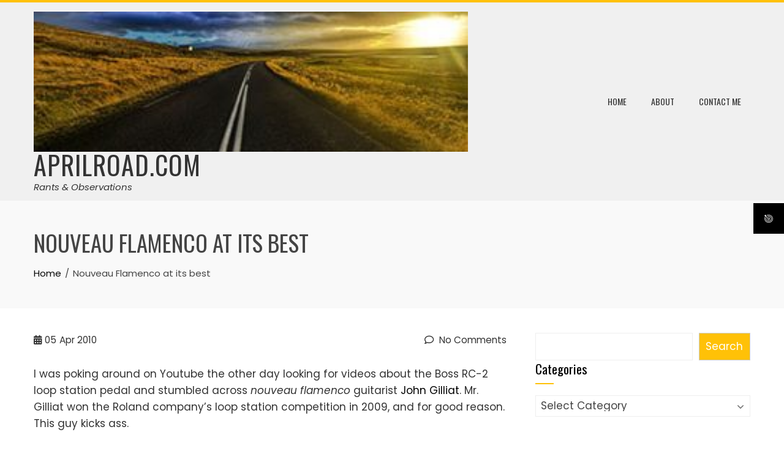

--- FILE ---
content_type: text/html; charset=UTF-8
request_url: https://aprilroad.com/the-arts/nouveau-flamenco-at-its-best/
body_size: 29996
content:
<!DOCTYPE html>
<html dir="ltr" lang="en-CA" prefix="og: https://ogp.me/ns#">

    <head>
        <meta charset="UTF-8">
        <meta name="viewport" content="width=device-width, initial-scale=1">
        <link rel="profile" href="http://gmpg.org/xfn/11">

        <title>Nouveau Flamenco at its best | AprilRoad.com</title>
	<style>img:is([sizes="auto" i], [sizes^="auto," i]) { contain-intrinsic-size: 3000px 1500px }</style>
	
		<!-- All in One SEO 4.8.1.1 - aioseo.com -->
	<meta name="description" content="I was poking around on Youtube the other day looking for videos about the Boss RC-2 loop station pedal and stumbled across nouveau flamenco guitarist John Gilliat. Mr. Gilliat won the Roland company&#039;s loop station competition in 2009, and for good reason. This guy kicks ass. I purchased the 2001 album Peace directly from his" />
	<meta name="robots" content="max-image-preview:large" />
	<meta name="author" content="R&amp;O"/>
	<link rel="canonical" href="https://aprilroad.com/the-arts/nouveau-flamenco-at-its-best/" />
	<meta name="generator" content="All in One SEO (AIOSEO) 4.8.1.1" />
		<meta property="og:locale" content="en_US" />
		<meta property="og:site_name" content="AprilRoad.com | Rants &amp; Observations" />
		<meta property="og:type" content="article" />
		<meta property="og:title" content="Nouveau Flamenco at its best | AprilRoad.com" />
		<meta property="og:description" content="I was poking around on Youtube the other day looking for videos about the Boss RC-2 loop station pedal and stumbled across nouveau flamenco guitarist John Gilliat. Mr. Gilliat won the Roland company&#039;s loop station competition in 2009, and for good reason. This guy kicks ass. I purchased the 2001 album Peace directly from his" />
		<meta property="og:url" content="https://aprilroad.com/the-arts/nouveau-flamenco-at-its-best/" />
		<meta property="og:image" content="https://aprilroad.com/wp-content/uploads/2013/12/cropped-april_road_sunset.jpg" />
		<meta property="og:image:secure_url" content="https://aprilroad.com/wp-content/uploads/2013/12/cropped-april_road_sunset.jpg" />
		<meta property="article:published_time" content="2010-04-05T18:28:49+00:00" />
		<meta property="article:modified_time" content="2010-04-05T19:51:47+00:00" />
		<meta name="twitter:card" content="summary" />
		<meta name="twitter:title" content="Nouveau Flamenco at its best | AprilRoad.com" />
		<meta name="twitter:description" content="I was poking around on Youtube the other day looking for videos about the Boss RC-2 loop station pedal and stumbled across nouveau flamenco guitarist John Gilliat. Mr. Gilliat won the Roland company&#039;s loop station competition in 2009, and for good reason. This guy kicks ass. I purchased the 2001 album Peace directly from his" />
		<meta name="twitter:image" content="https://aprilroad.com/wp-content/uploads/2013/12/cropped-april_road_sunset.jpg" />
		<script type="application/ld+json" class="aioseo-schema">
			{"@context":"https:\/\/schema.org","@graph":[{"@type":"Article","@id":"https:\/\/aprilroad.com\/the-arts\/nouveau-flamenco-at-its-best\/#article","name":"Nouveau Flamenco at its best | AprilRoad.com","headline":"Nouveau Flamenco at its best","author":{"@id":"https:\/\/aprilroad.com\/author\/afoster\/#author"},"publisher":{"@id":"https:\/\/aprilroad.com\/#organization"},"image":{"@type":"ImageObject","url":"http:\/\/www.aprilroad.com\/pages\/wp-content\/uploads\/2010\/04\/peace_cover-150x150.jpg","@id":"https:\/\/aprilroad.com\/the-arts\/nouveau-flamenco-at-its-best\/#articleImage"},"datePublished":"2010-04-05T11:28:49-07:00","dateModified":"2010-04-05T12:51:47-07:00","inLanguage":"en-CA","mainEntityOfPage":{"@id":"https:\/\/aprilroad.com\/the-arts\/nouveau-flamenco-at-its-best\/#webpage"},"isPartOf":{"@id":"https:\/\/aprilroad.com\/the-arts\/nouveau-flamenco-at-its-best\/#webpage"},"articleSection":"Arts, Music, Of Interest, People"},{"@type":"BreadcrumbList","@id":"https:\/\/aprilroad.com\/the-arts\/nouveau-flamenco-at-its-best\/#breadcrumblist","itemListElement":[{"@type":"ListItem","@id":"https:\/\/aprilroad.com\/#listItem","position":1,"name":"Home","item":"https:\/\/aprilroad.com\/","nextItem":{"@type":"ListItem","@id":"https:\/\/aprilroad.com\/category\/the-arts\/#listItem","name":"Arts"}},{"@type":"ListItem","@id":"https:\/\/aprilroad.com\/category\/the-arts\/#listItem","position":2,"name":"Arts","item":"https:\/\/aprilroad.com\/category\/the-arts\/","nextItem":{"@type":"ListItem","@id":"https:\/\/aprilroad.com\/the-arts\/nouveau-flamenco-at-its-best\/#listItem","name":"Nouveau Flamenco at its best"},"previousItem":{"@type":"ListItem","@id":"https:\/\/aprilroad.com\/#listItem","name":"Home"}},{"@type":"ListItem","@id":"https:\/\/aprilroad.com\/the-arts\/nouveau-flamenco-at-its-best\/#listItem","position":3,"name":"Nouveau Flamenco at its best","previousItem":{"@type":"ListItem","@id":"https:\/\/aprilroad.com\/category\/the-arts\/#listItem","name":"Arts"}}]},{"@type":"Organization","@id":"https:\/\/aprilroad.com\/#organization","name":"AprilRoad.com","description":"Rants & Observations","url":"https:\/\/aprilroad.com\/","logo":{"@type":"ImageObject","url":"https:\/\/aprilroad.com\/wp-content\/uploads\/2013\/12\/cropped-april_road_sunset.jpg","@id":"https:\/\/aprilroad.com\/the-arts\/nouveau-flamenco-at-its-best\/#organizationLogo","width":300,"height":97},"image":{"@id":"https:\/\/aprilroad.com\/the-arts\/nouveau-flamenco-at-its-best\/#organizationLogo"}},{"@type":"Person","@id":"https:\/\/aprilroad.com\/author\/afoster\/#author","url":"https:\/\/aprilroad.com\/author\/afoster\/","name":"R&amp;O","image":{"@type":"ImageObject","@id":"https:\/\/aprilroad.com\/the-arts\/nouveau-flamenco-at-its-best\/#authorImage","url":"https:\/\/secure.gravatar.com\/avatar\/6ee66da3693dff2904caf226cd0ed2a7?s=96&r=pg","width":96,"height":96,"caption":"R&amp;O"}},{"@type":"WebPage","@id":"https:\/\/aprilroad.com\/the-arts\/nouveau-flamenco-at-its-best\/#webpage","url":"https:\/\/aprilroad.com\/the-arts\/nouveau-flamenco-at-its-best\/","name":"Nouveau Flamenco at its best | AprilRoad.com","description":"I was poking around on Youtube the other day looking for videos about the Boss RC-2 loop station pedal and stumbled across nouveau flamenco guitarist John Gilliat. Mr. Gilliat won the Roland company's loop station competition in 2009, and for good reason. This guy kicks ass. I purchased the 2001 album Peace directly from his","inLanguage":"en-CA","isPartOf":{"@id":"https:\/\/aprilroad.com\/#website"},"breadcrumb":{"@id":"https:\/\/aprilroad.com\/the-arts\/nouveau-flamenco-at-its-best\/#breadcrumblist"},"author":{"@id":"https:\/\/aprilroad.com\/author\/afoster\/#author"},"creator":{"@id":"https:\/\/aprilroad.com\/author\/afoster\/#author"},"datePublished":"2010-04-05T11:28:49-07:00","dateModified":"2010-04-05T12:51:47-07:00"},{"@type":"WebSite","@id":"https:\/\/aprilroad.com\/#website","url":"https:\/\/aprilroad.com\/","name":"AprilRoad.com","description":"Rants & Observations","inLanguage":"en-CA","publisher":{"@id":"https:\/\/aprilroad.com\/#organization"}}]}
		</script>
		<!-- All in One SEO -->

<link rel='dns-prefetch' href='//static.addtoany.com' />
<link rel='dns-prefetch' href='//fonts.googleapis.com' />
<link rel="alternate" type="application/rss+xml" title="AprilRoad.com &raquo; Feed" href="https://aprilroad.com/feed/" />
<link rel="alternate" type="application/rss+xml" title="AprilRoad.com &raquo; Comments Feed" href="https://aprilroad.com/comments/feed/" />
<link rel="alternate" type="application/rss+xml" title="AprilRoad.com &raquo; Nouveau Flamenco at its best Comments Feed" href="https://aprilroad.com/the-arts/nouveau-flamenco-at-its-best/feed/" />
		<!-- This site uses the Google Analytics by MonsterInsights plugin v9.4.1 - Using Analytics tracking - https://www.monsterinsights.com/ -->
		<!-- Note: MonsterInsights is not currently configured on this site. The site owner needs to authenticate with Google Analytics in the MonsterInsights settings panel. -->
					<!-- No tracking code set -->
				<!-- / Google Analytics by MonsterInsights -->
		<script>
window._wpemojiSettings = {"baseUrl":"https:\/\/s.w.org\/images\/core\/emoji\/15.0.3\/72x72\/","ext":".png","svgUrl":"https:\/\/s.w.org\/images\/core\/emoji\/15.0.3\/svg\/","svgExt":".svg","source":{"concatemoji":"https:\/\/aprilroad.com\/wp-includes\/js\/wp-emoji-release.min.js?ver=6.7.4"}};
/*! This file is auto-generated */
!function(i,n){var o,s,e;function c(e){try{var t={supportTests:e,timestamp:(new Date).valueOf()};sessionStorage.setItem(o,JSON.stringify(t))}catch(e){}}function p(e,t,n){e.clearRect(0,0,e.canvas.width,e.canvas.height),e.fillText(t,0,0);var t=new Uint32Array(e.getImageData(0,0,e.canvas.width,e.canvas.height).data),r=(e.clearRect(0,0,e.canvas.width,e.canvas.height),e.fillText(n,0,0),new Uint32Array(e.getImageData(0,0,e.canvas.width,e.canvas.height).data));return t.every(function(e,t){return e===r[t]})}function u(e,t,n){switch(t){case"flag":return n(e,"\ud83c\udff3\ufe0f\u200d\u26a7\ufe0f","\ud83c\udff3\ufe0f\u200b\u26a7\ufe0f")?!1:!n(e,"\ud83c\uddfa\ud83c\uddf3","\ud83c\uddfa\u200b\ud83c\uddf3")&&!n(e,"\ud83c\udff4\udb40\udc67\udb40\udc62\udb40\udc65\udb40\udc6e\udb40\udc67\udb40\udc7f","\ud83c\udff4\u200b\udb40\udc67\u200b\udb40\udc62\u200b\udb40\udc65\u200b\udb40\udc6e\u200b\udb40\udc67\u200b\udb40\udc7f");case"emoji":return!n(e,"\ud83d\udc26\u200d\u2b1b","\ud83d\udc26\u200b\u2b1b")}return!1}function f(e,t,n){var r="undefined"!=typeof WorkerGlobalScope&&self instanceof WorkerGlobalScope?new OffscreenCanvas(300,150):i.createElement("canvas"),a=r.getContext("2d",{willReadFrequently:!0}),o=(a.textBaseline="top",a.font="600 32px Arial",{});return e.forEach(function(e){o[e]=t(a,e,n)}),o}function t(e){var t=i.createElement("script");t.src=e,t.defer=!0,i.head.appendChild(t)}"undefined"!=typeof Promise&&(o="wpEmojiSettingsSupports",s=["flag","emoji"],n.supports={everything:!0,everythingExceptFlag:!0},e=new Promise(function(e){i.addEventListener("DOMContentLoaded",e,{once:!0})}),new Promise(function(t){var n=function(){try{var e=JSON.parse(sessionStorage.getItem(o));if("object"==typeof e&&"number"==typeof e.timestamp&&(new Date).valueOf()<e.timestamp+604800&&"object"==typeof e.supportTests)return e.supportTests}catch(e){}return null}();if(!n){if("undefined"!=typeof Worker&&"undefined"!=typeof OffscreenCanvas&&"undefined"!=typeof URL&&URL.createObjectURL&&"undefined"!=typeof Blob)try{var e="postMessage("+f.toString()+"("+[JSON.stringify(s),u.toString(),p.toString()].join(",")+"));",r=new Blob([e],{type:"text/javascript"}),a=new Worker(URL.createObjectURL(r),{name:"wpTestEmojiSupports"});return void(a.onmessage=function(e){c(n=e.data),a.terminate(),t(n)})}catch(e){}c(n=f(s,u,p))}t(n)}).then(function(e){for(var t in e)n.supports[t]=e[t],n.supports.everything=n.supports.everything&&n.supports[t],"flag"!==t&&(n.supports.everythingExceptFlag=n.supports.everythingExceptFlag&&n.supports[t]);n.supports.everythingExceptFlag=n.supports.everythingExceptFlag&&!n.supports.flag,n.DOMReady=!1,n.readyCallback=function(){n.DOMReady=!0}}).then(function(){return e}).then(function(){var e;n.supports.everything||(n.readyCallback(),(e=n.source||{}).concatemoji?t(e.concatemoji):e.wpemoji&&e.twemoji&&(t(e.twemoji),t(e.wpemoji)))}))}((window,document),window._wpemojiSettings);
</script>
<style id='wp-emoji-styles-inline-css'>

	img.wp-smiley, img.emoji {
		display: inline !important;
		border: none !important;
		box-shadow: none !important;
		height: 1em !important;
		width: 1em !important;
		margin: 0 0.07em !important;
		vertical-align: -0.1em !important;
		background: none !important;
		padding: 0 !important;
	}
</style>
<link rel='stylesheet' id='wp-block-library-css' href='https://aprilroad.com/wp-includes/css/dist/block-library/style.min.css?ver=6.7.4' media='all' />
<style id='wp-block-library-theme-inline-css'>
.wp-block-audio :where(figcaption){color:#555;font-size:13px;text-align:center}.is-dark-theme .wp-block-audio :where(figcaption){color:#ffffffa6}.wp-block-audio{margin:0 0 1em}.wp-block-code{border:1px solid #ccc;border-radius:4px;font-family:Menlo,Consolas,monaco,monospace;padding:.8em 1em}.wp-block-embed :where(figcaption){color:#555;font-size:13px;text-align:center}.is-dark-theme .wp-block-embed :where(figcaption){color:#ffffffa6}.wp-block-embed{margin:0 0 1em}.blocks-gallery-caption{color:#555;font-size:13px;text-align:center}.is-dark-theme .blocks-gallery-caption{color:#ffffffa6}:root :where(.wp-block-image figcaption){color:#555;font-size:13px;text-align:center}.is-dark-theme :root :where(.wp-block-image figcaption){color:#ffffffa6}.wp-block-image{margin:0 0 1em}.wp-block-pullquote{border-bottom:4px solid;border-top:4px solid;color:currentColor;margin-bottom:1.75em}.wp-block-pullquote cite,.wp-block-pullquote footer,.wp-block-pullquote__citation{color:currentColor;font-size:.8125em;font-style:normal;text-transform:uppercase}.wp-block-quote{border-left:.25em solid;margin:0 0 1.75em;padding-left:1em}.wp-block-quote cite,.wp-block-quote footer{color:currentColor;font-size:.8125em;font-style:normal;position:relative}.wp-block-quote:where(.has-text-align-right){border-left:none;border-right:.25em solid;padding-left:0;padding-right:1em}.wp-block-quote:where(.has-text-align-center){border:none;padding-left:0}.wp-block-quote.is-large,.wp-block-quote.is-style-large,.wp-block-quote:where(.is-style-plain){border:none}.wp-block-search .wp-block-search__label{font-weight:700}.wp-block-search__button{border:1px solid #ccc;padding:.375em .625em}:where(.wp-block-group.has-background){padding:1.25em 2.375em}.wp-block-separator.has-css-opacity{opacity:.4}.wp-block-separator{border:none;border-bottom:2px solid;margin-left:auto;margin-right:auto}.wp-block-separator.has-alpha-channel-opacity{opacity:1}.wp-block-separator:not(.is-style-wide):not(.is-style-dots){width:100px}.wp-block-separator.has-background:not(.is-style-dots){border-bottom:none;height:1px}.wp-block-separator.has-background:not(.is-style-wide):not(.is-style-dots){height:2px}.wp-block-table{margin:0 0 1em}.wp-block-table td,.wp-block-table th{word-break:normal}.wp-block-table :where(figcaption){color:#555;font-size:13px;text-align:center}.is-dark-theme .wp-block-table :where(figcaption){color:#ffffffa6}.wp-block-video :where(figcaption){color:#555;font-size:13px;text-align:center}.is-dark-theme .wp-block-video :where(figcaption){color:#ffffffa6}.wp-block-video{margin:0 0 1em}:root :where(.wp-block-template-part.has-background){margin-bottom:0;margin-top:0;padding:1.25em 2.375em}
</style>
<link rel='stylesheet' id='hfb-style-css' href='https://aprilroad.com/wp-content/plugins/hash-form/css/form-block.css?ver=1.2.8' media='all' />
<style id='global-styles-inline-css'>
:root{--wp--preset--aspect-ratio--square: 1;--wp--preset--aspect-ratio--4-3: 4/3;--wp--preset--aspect-ratio--3-4: 3/4;--wp--preset--aspect-ratio--3-2: 3/2;--wp--preset--aspect-ratio--2-3: 2/3;--wp--preset--aspect-ratio--16-9: 16/9;--wp--preset--aspect-ratio--9-16: 9/16;--wp--preset--color--black: #000000;--wp--preset--color--cyan-bluish-gray: #abb8c3;--wp--preset--color--white: #ffffff;--wp--preset--color--pale-pink: #f78da7;--wp--preset--color--vivid-red: #cf2e2e;--wp--preset--color--luminous-vivid-orange: #ff6900;--wp--preset--color--luminous-vivid-amber: #fcb900;--wp--preset--color--light-green-cyan: #7bdcb5;--wp--preset--color--vivid-green-cyan: #00d084;--wp--preset--color--pale-cyan-blue: #8ed1fc;--wp--preset--color--vivid-cyan-blue: #0693e3;--wp--preset--color--vivid-purple: #9b51e0;--wp--preset--gradient--vivid-cyan-blue-to-vivid-purple: linear-gradient(135deg,rgba(6,147,227,1) 0%,rgb(155,81,224) 100%);--wp--preset--gradient--light-green-cyan-to-vivid-green-cyan: linear-gradient(135deg,rgb(122,220,180) 0%,rgb(0,208,130) 100%);--wp--preset--gradient--luminous-vivid-amber-to-luminous-vivid-orange: linear-gradient(135deg,rgba(252,185,0,1) 0%,rgba(255,105,0,1) 100%);--wp--preset--gradient--luminous-vivid-orange-to-vivid-red: linear-gradient(135deg,rgba(255,105,0,1) 0%,rgb(207,46,46) 100%);--wp--preset--gradient--very-light-gray-to-cyan-bluish-gray: linear-gradient(135deg,rgb(238,238,238) 0%,rgb(169,184,195) 100%);--wp--preset--gradient--cool-to-warm-spectrum: linear-gradient(135deg,rgb(74,234,220) 0%,rgb(151,120,209) 20%,rgb(207,42,186) 40%,rgb(238,44,130) 60%,rgb(251,105,98) 80%,rgb(254,248,76) 100%);--wp--preset--gradient--blush-light-purple: linear-gradient(135deg,rgb(255,206,236) 0%,rgb(152,150,240) 100%);--wp--preset--gradient--blush-bordeaux: linear-gradient(135deg,rgb(254,205,165) 0%,rgb(254,45,45) 50%,rgb(107,0,62) 100%);--wp--preset--gradient--luminous-dusk: linear-gradient(135deg,rgb(255,203,112) 0%,rgb(199,81,192) 50%,rgb(65,88,208) 100%);--wp--preset--gradient--pale-ocean: linear-gradient(135deg,rgb(255,245,203) 0%,rgb(182,227,212) 50%,rgb(51,167,181) 100%);--wp--preset--gradient--electric-grass: linear-gradient(135deg,rgb(202,248,128) 0%,rgb(113,206,126) 100%);--wp--preset--gradient--midnight: linear-gradient(135deg,rgb(2,3,129) 0%,rgb(40,116,252) 100%);--wp--preset--font-size--small: 0.9rem;--wp--preset--font-size--medium: 1.05rem;--wp--preset--font-size--large: clamp(1.39rem, 1.39rem + ((1vw - 0.2rem) * 0.836), 1.85rem);--wp--preset--font-size--x-large: clamp(1.85rem, 1.85rem + ((1vw - 0.2rem) * 1.182), 2.5rem);--wp--preset--font-size--xx-large: clamp(2.5rem, 2.5rem + ((1vw - 0.2rem) * 1.4), 3.27rem);--wp--preset--spacing--20: 0.44rem;--wp--preset--spacing--30: 0.67rem;--wp--preset--spacing--40: 1rem;--wp--preset--spacing--50: 1.5rem;--wp--preset--spacing--60: 2.25rem;--wp--preset--spacing--70: 3.38rem;--wp--preset--spacing--80: 5.06rem;--wp--preset--shadow--natural: 6px 6px 9px rgba(0, 0, 0, 0.2);--wp--preset--shadow--deep: 12px 12px 50px rgba(0, 0, 0, 0.4);--wp--preset--shadow--sharp: 6px 6px 0px rgba(0, 0, 0, 0.2);--wp--preset--shadow--outlined: 6px 6px 0px -3px rgba(255, 255, 255, 1), 6px 6px rgba(0, 0, 0, 1);--wp--preset--shadow--crisp: 6px 6px 0px rgba(0, 0, 0, 1);}:root { --wp--style--global--content-size: var(--total-container-width, var(--total-wide-container-width, 1170px));--wp--style--global--wide-size: 1200px; }:where(body) { margin: 0; }.wp-site-blocks > .alignleft { float: left; margin-right: 2em; }.wp-site-blocks > .alignright { float: right; margin-left: 2em; }.wp-site-blocks > .aligncenter { justify-content: center; margin-left: auto; margin-right: auto; }:where(.wp-site-blocks) > * { margin-block-start: 24px; margin-block-end: 0; }:where(.wp-site-blocks) > :first-child { margin-block-start: 0; }:where(.wp-site-blocks) > :last-child { margin-block-end: 0; }:root { --wp--style--block-gap: 24px; }:root :where(.is-layout-flow) > :first-child{margin-block-start: 0;}:root :where(.is-layout-flow) > :last-child{margin-block-end: 0;}:root :where(.is-layout-flow) > *{margin-block-start: 24px;margin-block-end: 0;}:root :where(.is-layout-constrained) > :first-child{margin-block-start: 0;}:root :where(.is-layout-constrained) > :last-child{margin-block-end: 0;}:root :where(.is-layout-constrained) > *{margin-block-start: 24px;margin-block-end: 0;}:root :where(.is-layout-flex){gap: 24px;}:root :where(.is-layout-grid){gap: 24px;}.is-layout-flow > .alignleft{float: left;margin-inline-start: 0;margin-inline-end: 2em;}.is-layout-flow > .alignright{float: right;margin-inline-start: 2em;margin-inline-end: 0;}.is-layout-flow > .aligncenter{margin-left: auto !important;margin-right: auto !important;}.is-layout-constrained > .alignleft{float: left;margin-inline-start: 0;margin-inline-end: 2em;}.is-layout-constrained > .alignright{float: right;margin-inline-start: 2em;margin-inline-end: 0;}.is-layout-constrained > .aligncenter{margin-left: auto !important;margin-right: auto !important;}.is-layout-constrained > :where(:not(.alignleft):not(.alignright):not(.alignfull)){max-width: var(--wp--style--global--content-size);margin-left: auto !important;margin-right: auto !important;}.is-layout-constrained > .alignwide{max-width: var(--wp--style--global--wide-size);}body .is-layout-flex{display: flex;}.is-layout-flex{flex-wrap: wrap;align-items: center;}.is-layout-flex > :is(*, div){margin: 0;}body .is-layout-grid{display: grid;}.is-layout-grid > :is(*, div){margin: 0;}body{padding-top: 0px;padding-right: 0px;padding-bottom: 0px;padding-left: 0px;}:root :where(.wp-element-button, .wp-block-button__link){background-color: #32373c;border-width: 0;color: #fff;font-family: inherit;font-size: inherit;line-height: inherit;padding: calc(0.667em + 2px) calc(1.333em + 2px);text-decoration: none;}.has-black-color{color: var(--wp--preset--color--black) !important;}.has-cyan-bluish-gray-color{color: var(--wp--preset--color--cyan-bluish-gray) !important;}.has-white-color{color: var(--wp--preset--color--white) !important;}.has-pale-pink-color{color: var(--wp--preset--color--pale-pink) !important;}.has-vivid-red-color{color: var(--wp--preset--color--vivid-red) !important;}.has-luminous-vivid-orange-color{color: var(--wp--preset--color--luminous-vivid-orange) !important;}.has-luminous-vivid-amber-color{color: var(--wp--preset--color--luminous-vivid-amber) !important;}.has-light-green-cyan-color{color: var(--wp--preset--color--light-green-cyan) !important;}.has-vivid-green-cyan-color{color: var(--wp--preset--color--vivid-green-cyan) !important;}.has-pale-cyan-blue-color{color: var(--wp--preset--color--pale-cyan-blue) !important;}.has-vivid-cyan-blue-color{color: var(--wp--preset--color--vivid-cyan-blue) !important;}.has-vivid-purple-color{color: var(--wp--preset--color--vivid-purple) !important;}.has-black-background-color{background-color: var(--wp--preset--color--black) !important;}.has-cyan-bluish-gray-background-color{background-color: var(--wp--preset--color--cyan-bluish-gray) !important;}.has-white-background-color{background-color: var(--wp--preset--color--white) !important;}.has-pale-pink-background-color{background-color: var(--wp--preset--color--pale-pink) !important;}.has-vivid-red-background-color{background-color: var(--wp--preset--color--vivid-red) !important;}.has-luminous-vivid-orange-background-color{background-color: var(--wp--preset--color--luminous-vivid-orange) !important;}.has-luminous-vivid-amber-background-color{background-color: var(--wp--preset--color--luminous-vivid-amber) !important;}.has-light-green-cyan-background-color{background-color: var(--wp--preset--color--light-green-cyan) !important;}.has-vivid-green-cyan-background-color{background-color: var(--wp--preset--color--vivid-green-cyan) !important;}.has-pale-cyan-blue-background-color{background-color: var(--wp--preset--color--pale-cyan-blue) !important;}.has-vivid-cyan-blue-background-color{background-color: var(--wp--preset--color--vivid-cyan-blue) !important;}.has-vivid-purple-background-color{background-color: var(--wp--preset--color--vivid-purple) !important;}.has-black-border-color{border-color: var(--wp--preset--color--black) !important;}.has-cyan-bluish-gray-border-color{border-color: var(--wp--preset--color--cyan-bluish-gray) !important;}.has-white-border-color{border-color: var(--wp--preset--color--white) !important;}.has-pale-pink-border-color{border-color: var(--wp--preset--color--pale-pink) !important;}.has-vivid-red-border-color{border-color: var(--wp--preset--color--vivid-red) !important;}.has-luminous-vivid-orange-border-color{border-color: var(--wp--preset--color--luminous-vivid-orange) !important;}.has-luminous-vivid-amber-border-color{border-color: var(--wp--preset--color--luminous-vivid-amber) !important;}.has-light-green-cyan-border-color{border-color: var(--wp--preset--color--light-green-cyan) !important;}.has-vivid-green-cyan-border-color{border-color: var(--wp--preset--color--vivid-green-cyan) !important;}.has-pale-cyan-blue-border-color{border-color: var(--wp--preset--color--pale-cyan-blue) !important;}.has-vivid-cyan-blue-border-color{border-color: var(--wp--preset--color--vivid-cyan-blue) !important;}.has-vivid-purple-border-color{border-color: var(--wp--preset--color--vivid-purple) !important;}.has-vivid-cyan-blue-to-vivid-purple-gradient-background{background: var(--wp--preset--gradient--vivid-cyan-blue-to-vivid-purple) !important;}.has-light-green-cyan-to-vivid-green-cyan-gradient-background{background: var(--wp--preset--gradient--light-green-cyan-to-vivid-green-cyan) !important;}.has-luminous-vivid-amber-to-luminous-vivid-orange-gradient-background{background: var(--wp--preset--gradient--luminous-vivid-amber-to-luminous-vivid-orange) !important;}.has-luminous-vivid-orange-to-vivid-red-gradient-background{background: var(--wp--preset--gradient--luminous-vivid-orange-to-vivid-red) !important;}.has-very-light-gray-to-cyan-bluish-gray-gradient-background{background: var(--wp--preset--gradient--very-light-gray-to-cyan-bluish-gray) !important;}.has-cool-to-warm-spectrum-gradient-background{background: var(--wp--preset--gradient--cool-to-warm-spectrum) !important;}.has-blush-light-purple-gradient-background{background: var(--wp--preset--gradient--blush-light-purple) !important;}.has-blush-bordeaux-gradient-background{background: var(--wp--preset--gradient--blush-bordeaux) !important;}.has-luminous-dusk-gradient-background{background: var(--wp--preset--gradient--luminous-dusk) !important;}.has-pale-ocean-gradient-background{background: var(--wp--preset--gradient--pale-ocean) !important;}.has-electric-grass-gradient-background{background: var(--wp--preset--gradient--electric-grass) !important;}.has-midnight-gradient-background{background: var(--wp--preset--gradient--midnight) !important;}.has-small-font-size{font-size: var(--wp--preset--font-size--small) !important;}.has-medium-font-size{font-size: var(--wp--preset--font-size--medium) !important;}.has-large-font-size{font-size: var(--wp--preset--font-size--large) !important;}.has-x-large-font-size{font-size: var(--wp--preset--font-size--x-large) !important;}.has-xx-large-font-size{font-size: var(--wp--preset--font-size--xx-large) !important;}
:root :where(.wp-block-pullquote){font-size: clamp(0.984em, 0.984rem + ((1vw - 0.2em) * 0.938), 1.5em);line-height: 1.6;}
</style>
<link rel='stylesheet' id='avatar-manager-css' href='https://aprilroad.com/wp-content/plugins/avatar-manager/assets/css/avatar-manager.min.css?ver=1.2.1' media='all' />
<link rel='stylesheet' id='contact-form-7-css' href='https://aprilroad.com/wp-content/plugins/contact-form-7/includes/css/styles.css?ver=6.0.6' media='all' />
<link rel='stylesheet' id='fontawesome-6.3.0-css' href='https://aprilroad.com/wp-content/plugins/simple-floating-menu/assets/css/fontawesome-6.3.0.css?ver=1.3.0' media='all' />
<link rel='stylesheet' id='eleganticons-css' href='https://aprilroad.com/wp-content/plugins/simple-floating-menu/assets/css/eleganticons.css?ver=1.3.0' media='all' />
<link rel='stylesheet' id='essentialicon-css' href='https://aprilroad.com/wp-content/plugins/simple-floating-menu/assets/css/essentialicon.css?ver=1.3.0' media='all' />
<link rel='stylesheet' id='iconfont-css' href='https://aprilroad.com/wp-content/plugins/simple-floating-menu/assets/css/icofont.css?ver=1.3.0' media='all' />
<link rel='stylesheet' id='materialdesignicons-css' href='https://aprilroad.com/wp-content/plugins/simple-floating-menu/assets/css/materialdesignicons.css?ver=1.3.0' media='all' />
<link rel='stylesheet' id='sfm-style-css' href='https://aprilroad.com/wp-content/plugins/simple-floating-menu/assets/css/style.css?ver=1.3.0' media='all' />
<style id='sfm-style-inline-css'>
.sfm-floating-menu a.sfm-shape-button{height:50px;width:50px}.sfm-floating-menu a.sfm-shape-button{font-size:16px}.sfm-floating-menu i{top:0px}.sfm-floating-menu.horizontal{margin:0 -2.5px}.sfm-floating-menu.vertical{margin:-2.5px 0}.sfm-floating-menu.horizontal .sfm-button{margin:0 2.5px}.sfm-floating-menu.vertical .sfm-button{margin:2.5px 0}.sfm-floating-menu.top-left,.sfm-floating-menu.top-right,.sfm-floating-menu.top-middle{top:0px}.sfm-floating-menu.bottom-left,.sfm-floating-menu.bottom-right,.sfm-floating-menu.bottom-middle{bottom:0px}.sfm-floating-menu.top-left,.sfm-floating-menu.bottom-left,.sfm-floating-menu.middle-left{left:0px}.sfm-floating-menu.top-right,.sfm-floating-menu.bottom-right,.sfm-floating-menu.middle-right{right:0px}.sfm-floating-menu{z-index:999}.sfm-floating-menu .sfm-696d868642036 a.sfm-shape-button{background:#000000}.sfm-floating-menu .sfm-696d868642036 a.sfm-shape-button{color:#FFFFFF}.sfm-floating-menu .sfm-696d868642036:hover a.sfm-shape-button{background:#000000}.sfm-floating-menu .sfm-696d868642036:hover a.sfm-shape-button{color:#FFFFFF}.sfm-floating-menu .sfm-696d868642036 .sfm-tool-tip{background:#000000}.sfm-floating-menu.top-left.horizontal .sfm-696d868642036 .sfm-tool-tip:after,.sfm-floating-menu.top-middle.horizontal .sfm-696d868642036 .sfm-tool-tip:after,.sfm-floating-menu.top-right.horizontal .sfm-696d868642036 .sfm-tool-tip:after{border-color:transparent transparent #000000 transparent}.sfm-floating-menu.top-left.vertical .sfm-696d868642036 .sfm-tool-tip:after,.sfm-floating-menu.top-middle.vertical .sfm-696d868642036 .sfm-tool-tip:after,.sfm-floating-menu.bottom-left.vertical .sfm-696d868642036 .sfm-tool-tip:after,.sfm-floating-menu.bottom-middle.vertical .sfm-696d868642036 .sfm-tool-tip:after,.sfm-floating-menu.middle-left.vertical .sfm-696d868642036 .sfm-tool-tip:after{border-color:transparent #000000 transparent transparent}.sfm-floating-menu.top-right.vertical .sfm-696d868642036 .sfm-tool-tip:after,.sfm-floating-menu.middle-right.vertical .sfm-696d868642036 .sfm-tool-tip:after,.sfm-floating-menu.bottom-right.vertical .sfm-696d868642036 .sfm-tool-tip:after{border-color:transparent transparent transparent #000000}.sfm-floating-menu.bottom-left.horizontal .sfm-696d868642036 .sfm-tool-tip:after,.sfm-floating-menu.bottom-middle.horizontal .sfm-696d868642036 .sfm-tool-tip:after,.sfm-floating-menu.bottom-right.horizontal .sfm-696d868642036 .sfm-tool-tip:after,.sfm-floating-menu.middle-left.horizontal .sfm-696d868642036 .sfm-tool-tip:after,.sfm-floating-menu.middle-right.horizontal .sfm-696d868642036 .sfm-tool-tip:after{border-color:#000000 transparent transparent transparent}.sfm-floating-menu .sfm-696d868642036 .sfm-tool-tip a{color:#FFFFFF}.sfm-floating-menu .sfm-tool-tip a{font-family:Open Sans}.sfm-floating-menu .sfm-tool-tip a{font-weight:400;font-style:normal}.sfm-floating-menu .sfm-tool-tip a{text-transform:none}.sfm-floating-menu .sfm-tool-tip a{text-decoration:none}.sfm-floating-menu .sfm-tool-tip a{font-size:16px}.sfm-floating-menu .sfm-tool-tip a{line-height:1}.sfm-floating-menu .sfm-tool-tip a{letter-spacing:0px}.sfm-floating-menu .sfm-button{--sfm-button-shadow-x:0px}.sfm-floating-menu .sfm-button{--sfm-button-shadow-y:0px}.sfm-floating-menu .sfm-button{--sfm-button-shadow-blur:0px}
</style>
<link rel='stylesheet' id='sfm-fonts-css' href='https://fonts.googleapis.com/css?family=Open+Sans%3A300%2C400%2C500%2C600%2C700%2C800%2C300i%2C400i%2C500i%2C600i%2C700i%2C800i&#038;subset=latin%2Clatin-ext&#038;ver=1.3.0' media='all' />
<link rel='stylesheet' id='animate-css' href='https://aprilroad.com/wp-content/themes/total/css/animate.css?ver=2.1.84' media='all' />
<link rel='stylesheet' id='fontawesome-6.4.2-css' href='https://aprilroad.com/wp-content/themes/total/css/fontawesome-6.3.0.css?ver=2.1.84' media='all' />
<link rel='stylesheet' id='font-awesome-v4-shims-css' href='https://aprilroad.com/wp-content/themes/total/css/v4-shims.css?ver=2.1.84' media='all' />
<link rel='stylesheet' id='owl-carousel-css' href='https://aprilroad.com/wp-content/themes/total/css/owl.carousel.css?ver=2.1.84' media='all' />
<link rel='stylesheet' id='nivo-lightbox-css' href='https://aprilroad.com/wp-content/themes/total/css/nivo-lightbox.css?ver=2.1.84' media='all' />
<link rel='stylesheet' id='total-style-css' href='https://aprilroad.com/wp-content/themes/total/style.css?ver=2.1.84' media='all' />
<style id='total-style-inline-css'>
:root{--total-template-color:#FFC107;--total-template-transparent-color:rgba(255,193,7,0.9);--total-sidebar-width:30%;--total-container-width:1170px;--total-fluid-container-width:80%;--total-container-padding:80px;--total-content-header-color:#000000;--total-content-text-color :#333333;--total-content-link-color :#000000;--total-content-link-hov-color :;--total-title-color :#333333;--total-tagline-color :#333333;--total-logo-width :709px;--total-mh-bg-color :rgba(0,0,0,0.06);--total-footer-bg-url:url(https://aprilroad.com/wp-content/themes/total/images/footer-bg.jpg);--total-footer-bg-size:auto;--total-footer-bg-repeat:repeat;--total-footer-bg-position:center center;--total-footer-bg-attachment:scroll;--total-footer-bg-overlay:;--total-footer-bg-color:#222222;--total-top-footer-title-color:#EEEEEE;--total-top-footer-text-color:#EEEEEE;--total-footer-anchor-color:#EEEEEE;--total-bottom-footer-text-color:#EEEEEE;--total-bottom-footer-anchor-color:#EEEEEE}:root{}.ht-header{border-top:4px solid var(--total-template-color)}#ht-colophon{border-top:4px solid var(--total-template-color)}@media screen and (max-width:1170px){.ht-container,.elementor-section.elementor-section-boxed.elementor-section-stretched>.elementor-container,.elementor-template-full-width .elementor-section.elementor-section-boxed>.elementor-container,.e-con.e-parent>.e-con-inner{width:100% !important;padding-left:30px !important;padding-right:30px !important} body.ht-boxed #ht-page{width:95% !important} .ht-slide-caption{width:80% !important}}
</style>
<link rel='stylesheet' id='total-fonts-css' href='https://fonts.googleapis.com/css?family=Poppins%3A100%2C100i%2C200%2C200i%2C300%2C300i%2C400%2C400i%2C500%2C500i%2C600%2C600i%2C700%2C700i%2C800%2C800i%2C900%2C900i%7COswald%3A200%2C300%2C400%2C500%2C600%2C700&#038;subset=latin%2Clatin-ext&#038;display=swap' media='all' />
<style id='akismet-widget-style-inline-css'>

			.a-stats {
				--akismet-color-mid-green: #357b49;
				--akismet-color-white: #fff;
				--akismet-color-light-grey: #f6f7f7;

				max-width: 350px;
				width: auto;
			}

			.a-stats * {
				all: unset;
				box-sizing: border-box;
			}

			.a-stats strong {
				font-weight: 600;
			}

			.a-stats a.a-stats__link,
			.a-stats a.a-stats__link:visited,
			.a-stats a.a-stats__link:active {
				background: var(--akismet-color-mid-green);
				border: none;
				box-shadow: none;
				border-radius: 8px;
				color: var(--akismet-color-white);
				cursor: pointer;
				display: block;
				font-family: -apple-system, BlinkMacSystemFont, 'Segoe UI', 'Roboto', 'Oxygen-Sans', 'Ubuntu', 'Cantarell', 'Helvetica Neue', sans-serif;
				font-weight: 500;
				padding: 12px;
				text-align: center;
				text-decoration: none;
				transition: all 0.2s ease;
			}

			/* Extra specificity to deal with TwentyTwentyOne focus style */
			.widget .a-stats a.a-stats__link:focus {
				background: var(--akismet-color-mid-green);
				color: var(--akismet-color-white);
				text-decoration: none;
			}

			.a-stats a.a-stats__link:hover {
				filter: brightness(110%);
				box-shadow: 0 4px 12px rgba(0, 0, 0, 0.06), 0 0 2px rgba(0, 0, 0, 0.16);
			}

			.a-stats .count {
				color: var(--akismet-color-white);
				display: block;
				font-size: 1.5em;
				line-height: 1.4;
				padding: 0 13px;
				white-space: nowrap;
			}
		
</style>
<link rel='stylesheet' id='dashicons-css' href='https://aprilroad.com/wp-includes/css/dashicons.min.css?ver=6.7.4' media='all' />
<link rel='stylesheet' id='jquery-timepicker-css' href='https://aprilroad.com/wp-content/plugins/hash-form/css/jquery.timepicker.css?ver=1.2.8' media='all' />
<link rel='stylesheet' id='hashform-file-uploader-css' href='https://aprilroad.com/wp-content/plugins/hash-form/css/file-uploader.css?ver=1.2.8' media='all' />
<link rel='stylesheet' id='hashform-style-css' href='https://aprilroad.com/wp-content/plugins/hash-form/css/style.css?ver=1.2.8' media='all' />
<link rel='stylesheet' id='addtoany-css' href='https://aprilroad.com/wp-content/plugins/add-to-any/addtoany.min.css?ver=1.16' media='all' />
<link rel='stylesheet' id='__EPYT__style-css' href='https://aprilroad.com/wp-content/plugins/youtube-embed-plus/styles/ytprefs.min.css?ver=14.2.2' media='all' />
<style id='__EPYT__style-inline-css'>

                .epyt-gallery-thumb {
                        width: 20%;
                }
                
</style>
<script id="addtoany-core-js-before">
window.a2a_config=window.a2a_config||{};a2a_config.callbacks=[];a2a_config.overlays=[];a2a_config.templates={};a2a_localize = {
	Share: "Share",
	Save: "Save",
	Subscribe: "Subscribe",
	Email: "Email",
	Bookmark: "Bookmark",
	ShowAll: "Show All",
	ShowLess: "Show less",
	FindServices: "Find service(s)",
	FindAnyServiceToAddTo: "Instantly find any service to add to",
	PoweredBy: "Powered by",
	ShareViaEmail: "Share via email",
	SubscribeViaEmail: "Subscribe via email",
	BookmarkInYourBrowser: "Bookmark in your browser",
	BookmarkInstructions: "Press Ctrl+D or \u2318+D to bookmark this page",
	AddToYourFavorites: "Add to your favourites",
	SendFromWebOrProgram: "Send from any email address or email program",
	EmailProgram: "Email program",
	More: "More&#8230;",
	ThanksForSharing: "Thanks for sharing!",
	ThanksForFollowing: "Thanks for following!"
};
</script>
<script defer src="https://static.addtoany.com/menu/page.js" id="addtoany-core-js"></script>
<script src="https://aprilroad.com/wp-includes/js/jquery/jquery.min.js?ver=3.7.1" id="jquery-core-js"></script>
<script src="https://aprilroad.com/wp-includes/js/jquery/jquery-migrate.min.js?ver=3.4.1" id="jquery-migrate-js"></script>
<script defer src="https://aprilroad.com/wp-content/plugins/add-to-any/addtoany.min.js?ver=1.1" id="addtoany-jquery-js"></script>
<script src="https://aprilroad.com/wp-content/plugins/avatar-manager/assets/js/avatar-manager.min.js?ver=1.2.1" id="avatar-manager-js"></script>
<script src="https://aprilroad.com/wp-content/plugins/wp-juicebox/jbcore/juicebox.js?ver=1.2.0" id="jb_core-js"></script>
<script id="__ytprefs__-js-extra">
var _EPYT_ = {"ajaxurl":"https:\/\/aprilroad.com\/wp-admin\/admin-ajax.php","security":"5e89173cd2","gallery_scrolloffset":"20","eppathtoscripts":"https:\/\/aprilroad.com\/wp-content\/plugins\/youtube-embed-plus\/scripts\/","eppath":"https:\/\/aprilroad.com\/wp-content\/plugins\/youtube-embed-plus\/","epresponsiveselector":"[\"iframe.__youtube_prefs_widget__\"]","epdovol":"1","version":"14.2.2","evselector":"iframe.__youtube_prefs__[src], iframe[src*=\"youtube.com\/embed\/\"], iframe[src*=\"youtube-nocookie.com\/embed\/\"]","ajax_compat":"","maxres_facade":"eager","ytapi_load":"light","pause_others":"","stopMobileBuffer":"1","facade_mode":"","not_live_on_channel":""};
</script>
<script src="https://aprilroad.com/wp-content/plugins/youtube-embed-plus/scripts/ytprefs.min.js?ver=14.2.2" id="__ytprefs__-js"></script>
<link rel="https://api.w.org/" href="https://aprilroad.com/wp-json/" /><link rel="alternate" title="JSON" type="application/json" href="https://aprilroad.com/wp-json/wp/v2/posts/2870" /><link rel="EditURI" type="application/rsd+xml" title="RSD" href="https://aprilroad.com/xmlrpc.php?rsd" />
<meta name="generator" content="WordPress 6.7.4" />
<link rel='shortlink' href='https://aprilroad.com/?p=2870' />
<link rel="alternate" title="oEmbed (JSON)" type="application/json+oembed" href="https://aprilroad.com/wp-json/oembed/1.0/embed?url=https%3A%2F%2Faprilroad.com%2Fthe-arts%2Fnouveau-flamenco-at-its-best%2F" />
<link rel="alternate" title="oEmbed (XML)" type="text/xml+oembed" href="https://aprilroad.com/wp-json/oembed/1.0/embed?url=https%3A%2F%2Faprilroad.com%2Fthe-arts%2Fnouveau-flamenco-at-its-best%2F&#038;format=xml" />
		<style type="text/css">.pp-podcast {opacity: 0;}</style>
		<style>.recentcomments a{display:inline !important;padding:0 !important;margin:0 !important;}</style><script src="https://aprilroad.com/wp-includes/js/tw-sack.min.js?ver=1.6.1" id="sack-js"></script>
<meta name="viewport" content="width=device-width, initial-scale=1.0, minimum-scale=1.0, maximum-scale=1.0, user-scalable=0" /><link rel="icon" href="https://aprilroad.com/wp-content/uploads/2020/07/cropped-ar_icon3-32x32.png" sizes="32x32" />
<link rel="icon" href="https://aprilroad.com/wp-content/uploads/2020/07/cropped-ar_icon3-192x192.png" sizes="192x192" />
<link rel="apple-touch-icon" href="https://aprilroad.com/wp-content/uploads/2020/07/cropped-ar_icon3-180x180.png" />
<meta name="msapplication-TileImage" content="https://aprilroad.com/wp-content/uploads/2020/07/cropped-ar_icon3-270x270.png" />
    </head>

    <body class="post-template-default single single-post postid-2870 single-format-standard wp-custom-logo wp-embed-responsive ht-wide ht_right_sidebar ht-titlebar-enabled">
        <div id="ht-page"><a class="skip-link screen-reader-text" href="#ht-content">Skip to content</a>        <header id="ht-masthead" class="ht-site-header">
            <div class="ht-header">
                <div class="ht-container">
                    <div id="ht-site-branding">
                        <a href="https://aprilroad.com/" class="custom-logo-link" rel="home"><img width="300" height="97" src="https://aprilroad.com/wp-content/uploads/2013/12/cropped-april_road_sunset.jpg" class="custom-logo" alt="AprilRoad.com" decoding="async" /></a>            <div class="ht-site-title-tagline">
                                        <p class="ht-site-title"><a href="https://aprilroad.com/" rel="home">AprilRoad.com</a></p>
                        
                                    <p class="ht-site-description"><a href="https://aprilroad.com/" rel="home">Rants &amp; Observations</a></p>
                            </div>
                                </div>

                    <nav id="ht-site-navigation" class="ht-main-navigation">
                                <a href="#" class="toggle-bar"><span></span></a>
        <div class="ht-menu ht-clearfix"><ul id="menu-main-menu" class="ht-clearfix"><li id="menu-item-5033" class="menu-item menu-item-type-custom menu-item-object-custom menu-item-home menu-item-5033"><a href="http://aprilroad.com/">Home</a></li>
<li id="menu-item-5034" class="menu-item menu-item-type-post_type menu-item-object-page menu-item-5034"><a href="https://aprilroad.com/whats-this-all-about/">About</a></li>
<li id="menu-item-5035" class="menu-item menu-item-type-post_type menu-item-object-page menu-item-5035"><a href="https://aprilroad.com/contact/">Contact Me</a></li>
</ul></div>                    </nav>
                </div>
            </div>
        </header>
        <div id="ht-content" class="ht-site-content">            <div class="ht-main-header">
                <div class="ht-container">
                    <h1 class="ht-main-title">Nouveau Flamenco at its best</h1>                    <nav role="navigation" aria-label="Breadcrumbs" class="breadcrumb-trail breadcrumbs" itemprop="breadcrumb"><ul class="trail-items" itemscope itemtype="http://schema.org/BreadcrumbList"><meta name="numberOfItems" content="2" /><meta name="itemListOrder" content="Ascending" /><li itemprop="itemListElement" itemscope itemtype="http://schema.org/ListItem" class="trail-item trail-begin"><a href="https://aprilroad.com/" rel="home" itemprop="item"><span itemprop="name">Home</span></a><meta itemprop="position" content="1" /></li><li itemprop="itemListElement" itemscope itemtype="http://schema.org/ListItem" class="trail-item trail-end"><span itemprop="name">Nouveau Flamenco at its best</span><meta itemprop="position" content="2" /></li></ul></nav>                </div>
            </div>
                    <div class="ht-container ht-clearfix">
            <div id="primary" class="content-area">
                <main id="main" class="site-main">

                    
                        
<article id="post-2870" class="post-2870 post type-post status-publish format-standard category-the-arts category-music category-of-interest category-people">

    <div class="entry-content">
        <div class="single-entry-meta">
            <span class="entry-date published updated"><span class="ht-day">05</span><span class="ht-month-year">Apr 2010</span></span><span class="byline"> by <span class="author vcard"><a class="url fn n" href="https://aprilroad.com/author/afoster/">R&#038;O</a></span></span><a href="https://aprilroad.com/the-arts/nouveau-flamenco-at-its-best/#respond"><i class="far fa-comment" aria-hidden="true"></i> No Comments</a>        </div><!-- .entry-meta -->

        <p><img decoding="async" src="http://www.aprilroad.com/pages/wp-content/uploads/2010/04/peace_cover-150x150.jpg" alt="" title="John Gilliat" width="150" height="150" class="alignleft size-thumbnail wp-image-2871" />I was poking around on Youtube the other day looking for videos about the Boss RC-2 loop station pedal and stumbled across <em>nouveau flamenco</em> guitarist <a href="http://www.johngilliat.com/welcome.htm" target="_blank">John Gilliat</a>. Mr. Gilliat won the Roland company&#8217;s loop station competition in 2009, and for good reason. This guy kicks ass.</p>
<p>I purchased the 2001 album <em>Peace</em> directly from his web site (why don&#8217;t more artists do that?!?) and was amazed that he&#8217;s producing top quality music from his home studio in Langley, B.C. and that I&#8217;ve never had the pleasure of listening to any of it. If you&#8217;re looking for <a href="http://www.jessecook.com/#/home/" target="_blank">Jesse Cook</a> without the snobbery or <a href="http://www.gipsykings.com/" target="_blank">Gipsy Kings</a> without the tight polyester pants this is the music for you. I only wish he offered embedded cover art, higher bitrate and meta data with his MP3 files but he&#8217;s backed such notable performers as the Cirque du Soleil troupe, Mae Moore (one of my personal favourites) and Strunz and Farah so who am I to bitch?</p>
<p><a href="http://www.johngilliat.com/free%20mp3%20music%20sound%20bites.htm" target="_blank">Listen to a few cuts</a> on his web site, notably <em>Christopher</em> (see video below) or <em>Smoke</em> (which reminds me of <a href="http://kennyrankin.com/welcome.html" target="_blank">Kenny Rankin&#8217;s</a> <em>Birembau</em> for some reason although it sounds nothing like it) from the Peace album. I&#8217;ve listened to this album non-stop since purchasing online last week and heartily recommend it for fans of the genre or anyone wishing to flush Lady Gaga, L&#8217;il Wayne or anything to do with Miley Cyrus completely out of their system. You won&#8217;t be disappointed and you&#8217;ll notice that your headaches disappear too.</p>
<p><iframe class='youtube-player youtuber' type='text/html' width='560' height='315' src='http://www.youtube.com/embed/wNhWRo9LT_s?rel=0&amp;fs=1&amp;ap=%252526fmt%253D18' webkitAllowFullScreen mozallowfullscreen allowFullScreen frameborder='0'></iframe></p>
<div class="addtoany_share_save_container addtoany_content addtoany_content_bottom"><div class="a2a_kit a2a_kit_size_32 addtoany_list" data-a2a-url="https://aprilroad.com/the-arts/nouveau-flamenco-at-its-best/" data-a2a-title="Nouveau Flamenco at its best"><a class="a2a_button_facebook" href="https://www.addtoany.com/add_to/facebook?linkurl=https%3A%2F%2Faprilroad.com%2Fthe-arts%2Fnouveau-flamenco-at-its-best%2F&amp;linkname=Nouveau%20Flamenco%20at%20its%20best" title="Facebook" rel="nofollow noopener" target="_blank"></a><a class="a2a_button_twitter" href="https://www.addtoany.com/add_to/twitter?linkurl=https%3A%2F%2Faprilroad.com%2Fthe-arts%2Fnouveau-flamenco-at-its-best%2F&amp;linkname=Nouveau%20Flamenco%20at%20its%20best" title="Twitter" rel="nofollow noopener" target="_blank"></a><a class="a2a_button_email" href="https://www.addtoany.com/add_to/email?linkurl=https%3A%2F%2Faprilroad.com%2Fthe-arts%2Fnouveau-flamenco-at-its-best%2F&amp;linkname=Nouveau%20Flamenco%20at%20its%20best" title="Email" rel="nofollow noopener" target="_blank"></a><a class="a2a_dd addtoany_share_save addtoany_share" href="https://www.addtoany.com/share"></a></div></div>
            </div><!-- .entry-content -->

</article><!-- #post-## -->
                        
        <div id="comments" class="comments-area">

            
            
            	<div id="respond" class="comment-respond">
		<h3 id="reply-title" class="comment-reply-title">Leave a Reply <small><a rel="nofollow" id="cancel-comment-reply-link" href="/the-arts/nouveau-flamenco-at-its-best/#respond" style="display:none;">Cancel reply</a></small></h3><form action="https://aprilroad.com/wp-comments-post.php" method="post" id="commentform" class="comment-form" novalidate><p class="comment-notes"><span id="email-notes">Your email address will not be published.</span> <span class="required-field-message">Required fields are marked <span class="required">*</span></span></p><p class="comment-form-comment"><textarea id="comment" name="comment" cols="45" rows="8" aria-required="true" placeholder="Comment"></textarea></p><div class="author-email-url ht-clearfix"><p class="comment-form-author"><input id="author" name="author" type="text" value="" size="30" aria-required='true' placeholder="Name*" /></p>
<p class="comment-form-email"><input id="email" name="email" type="text" value="" size="30" aria-required='true' placeholder="Email*" /></p>
<p class="comment-form-url"><input id="url" name="url" type="text" value="" size="30" placeholder="Website" /></p></div>
<p class="form-submit"><input name="submit" type="submit" id="submit" class="submit" value="Post Comment" /> <input type='hidden' name='comment_post_ID' value='2870' id='comment_post_ID' />
<input type='hidden' name='comment_parent' id='comment_parent' value='0' />
</p><p style="display: none;"><input type="hidden" id="akismet_comment_nonce" name="akismet_comment_nonce" value="8c0ed190f8" /></p><p style="display: none !important;" class="akismet-fields-container" data-prefix="ak_"><label>&#916;<textarea name="ak_hp_textarea" cols="45" rows="8" maxlength="100"></textarea></label><input type="hidden" id="ak_js_1" name="ak_js" value="102"/><script>document.getElementById( "ak_js_1" ).setAttribute( "value", ( new Date() ).getTime() );</script></p><input type="hidden" id="captchafree" name="captchafree" value="" />
<script type="text/javascript">
//<![CDATA[
	function gethash(){
		document.getElementById('captchafree').form.onsubmit = null;
		if(document.getElementById('submit')) document.getElementById('submit').value='Please wait...';
		var mysack = new sack("https://aprilroad.com/wp-content/plugins/wp-captcha-free/captcha-free.php");
		mysack.execute = 1;
		mysack.method = 'POST';
		mysack.onError = function() { alert('Unable to get Captcha-Free Hash!') };
		mysack.setVar('post_id', 2870);
		mysack.runAJAX();
		return false;
	}
	function gothash(myhash){
		document.getElementById('captchafree').value = myhash;
		// Workaround for Wordpress' retarded choice of naming the submit button same as a JS function name >:-(
		document.getElementById('submit').click();
	}
	document.getElementById('captchafree').form.onsubmit = gethash;
//]]>
</script>
<noscript><p><strong>Please note:</strong> JavaScript is required to post comments.</p></noscript>
</form>	</div><!-- #respond -->
	
        </div><!-- #comments -->
        
                    
                </main>
            </div>

                        <div id="secondary" class="widget-area">
                <aside id="block-2" class="widget widget_block widget_search"><form role="search" method="get" action="https://aprilroad.com/" class="wp-block-search__button-outside wp-block-search__text-button wp-block-search"    ><label class="wp-block-search__label screen-reader-text" for="wp-block-search__input-1" >Search</label><div class="wp-block-search__inside-wrapper "  style="width: 431px"><input class="wp-block-search__input" id="wp-block-search__input-1" placeholder="" value="" type="search" name="s" required /><button aria-label="Search" class="wp-block-search__button wp-element-button" type="submit" >Search</button></div></form></aside><aside id="categories-2" class="widget widget_categories"><h5 class="widget-title">Categories</h5><form action="https://aprilroad.com" method="get"><label class="screen-reader-text" for="cat">Categories</label><select  name='cat' id='cat' class='postform'>
	<option value='-1'>Select Category</option>
	<option class="level-0" value="35">Accident of the Month&nbsp;&nbsp;(3)</option>
	<option class="level-0" value="157">Adventure&nbsp;&nbsp;(1)</option>
	<option class="level-0" value="38">Animals&nbsp;&nbsp;(11)</option>
	<option class="level-0" value="8">Arts&nbsp;&nbsp;(6)</option>
	<option class="level-0" value="20">Assholes&nbsp;&nbsp;(21)</option>
	<option class="level-0" value="257">Benjamin&nbsp;&nbsp;(1)</option>
	<option class="level-0" value="179">Bitcoin&nbsp;&nbsp;(2)</option>
	<option class="level-0" value="16">Business&nbsp;&nbsp;(16)</option>
	<option class="level-0" value="41">Cancer&nbsp;&nbsp;(14)</option>
	<option class="level-0" value="55">Cars&nbsp;&nbsp;(1)</option>
	<option class="level-0" value="37">Celebrities&nbsp;&nbsp;(3)</option>
	<option class="level-0" value="33">Crime&nbsp;&nbsp;(5)</option>
	<option class="level-0" value="12">Economy&nbsp;&nbsp;(10)</option>
	<option class="level-0" value="40">Education&nbsp;&nbsp;(2)</option>
	<option class="level-0" value="22">Entertainment&nbsp;&nbsp;(18)</option>
	<option class="level-0" value="15">Environment&nbsp;&nbsp;(4)</option>
	<option class="level-0" value="21">Events&nbsp;&nbsp;(11)</option>
	<option class="level-0" value="165">Finance&nbsp;&nbsp;(3)</option>
	<option class="level-0" value="42">First Nation&nbsp;&nbsp;(1)</option>
	<option class="level-0" value="25">Food&nbsp;&nbsp;(4)</option>
	<option class="level-0" value="24">Health&nbsp;&nbsp;(10)</option>
	<option class="level-0" value="4">Internet&nbsp;&nbsp;(31)</option>
	<option class="level-0" value="272">Life&nbsp;&nbsp;(4)</option>
	<option class="level-0" value="3">Life in Port Moody&nbsp;&nbsp;(27)</option>
	<option class="level-0" value="255">Life in Vancouver&nbsp;&nbsp;(3)</option>
	<option class="level-0" value="14">Music&nbsp;&nbsp;(26)</option>
	<option class="level-0" value="19">Observations&nbsp;&nbsp;(57)</option>
	<option class="level-0" value="13">Of Interest&nbsp;&nbsp;(107)</option>
	<option class="level-0" value="17">Olympics&nbsp;&nbsp;(23)</option>
	<option class="level-0" value="9">People&nbsp;&nbsp;(99)</option>
	<option class="level-0" value="5">Politics&nbsp;&nbsp;(39)</option>
	<option class="level-0" value="18">Rants&nbsp;&nbsp;(50)</option>
	<option class="level-0" value="7">Silly Stuff&nbsp;&nbsp;(30)</option>
	<option class="level-0" value="10">Technology&nbsp;&nbsp;(32)</option>
	<option class="level-0" value="23">The Law&nbsp;&nbsp;(13)</option>
	<option class="level-0" value="39">The World&nbsp;&nbsp;(3)</option>
	<option class="level-0" value="34">Travel&nbsp;&nbsp;(2)</option>
</select>
</form><script>
(function() {
	var dropdown = document.getElementById( "cat" );
	function onCatChange() {
		if ( dropdown.options[ dropdown.selectedIndex ].value > 0 ) {
			dropdown.parentNode.submit();
		}
	}
	dropdown.onchange = onCatChange;
})();
</script>
</aside><aside id="archives-2" class="widget widget_archive"><h5 class="widget-title">Archives</h5>		<label class="screen-reader-text" for="archives-dropdown-2">Archives</label>
		<select id="archives-dropdown-2" name="archive-dropdown">
			
			<option value="">Select Month</option>
				<option value='https://aprilroad.com/2025/04/'> April 2025 </option>
	<option value='https://aprilroad.com/2024/09/'> September 2024 </option>
	<option value='https://aprilroad.com/2023/10/'> October 2023 </option>
	<option value='https://aprilroad.com/2022/02/'> February 2022 </option>
	<option value='https://aprilroad.com/2022/01/'> January 2022 </option>
	<option value='https://aprilroad.com/2020/09/'> September 2020 </option>
	<option value='https://aprilroad.com/2020/07/'> July 2020 </option>
	<option value='https://aprilroad.com/2020/02/'> February 2020 </option>
	<option value='https://aprilroad.com/2019/07/'> July 2019 </option>
	<option value='https://aprilroad.com/2018/06/'> June 2018 </option>
	<option value='https://aprilroad.com/2015/07/'> July 2015 </option>
	<option value='https://aprilroad.com/2015/03/'> March 2015 </option>
	<option value='https://aprilroad.com/2014/11/'> November 2014 </option>
	<option value='https://aprilroad.com/2014/09/'> September 2014 </option>
	<option value='https://aprilroad.com/2014/08/'> August 2014 </option>
	<option value='https://aprilroad.com/2014/06/'> June 2014 </option>
	<option value='https://aprilroad.com/2014/05/'> May 2014 </option>
	<option value='https://aprilroad.com/2014/03/'> March 2014 </option>
	<option value='https://aprilroad.com/2014/02/'> February 2014 </option>
	<option value='https://aprilroad.com/2014/01/'> January 2014 </option>
	<option value='https://aprilroad.com/2013/12/'> December 2013 </option>
	<option value='https://aprilroad.com/2013/10/'> October 2013 </option>
	<option value='https://aprilroad.com/2013/06/'> June 2013 </option>
	<option value='https://aprilroad.com/2013/05/'> May 2013 </option>
	<option value='https://aprilroad.com/2013/03/'> March 2013 </option>
	<option value='https://aprilroad.com/2013/02/'> February 2013 </option>
	<option value='https://aprilroad.com/2013/01/'> January 2013 </option>
	<option value='https://aprilroad.com/2012/11/'> November 2012 </option>
	<option value='https://aprilroad.com/2012/10/'> October 2012 </option>
	<option value='https://aprilroad.com/2012/09/'> September 2012 </option>
	<option value='https://aprilroad.com/2012/08/'> August 2012 </option>
	<option value='https://aprilroad.com/2012/06/'> June 2012 </option>
	<option value='https://aprilroad.com/2012/05/'> May 2012 </option>
	<option value='https://aprilroad.com/2012/04/'> April 2012 </option>
	<option value='https://aprilroad.com/2012/02/'> February 2012 </option>
	<option value='https://aprilroad.com/2012/01/'> January 2012 </option>
	<option value='https://aprilroad.com/2011/12/'> December 2011 </option>
	<option value='https://aprilroad.com/2011/11/'> November 2011 </option>
	<option value='https://aprilroad.com/2011/10/'> October 2011 </option>
	<option value='https://aprilroad.com/2011/09/'> September 2011 </option>
	<option value='https://aprilroad.com/2011/08/'> August 2011 </option>
	<option value='https://aprilroad.com/2011/07/'> July 2011 </option>
	<option value='https://aprilroad.com/2011/06/'> June 2011 </option>
	<option value='https://aprilroad.com/2011/05/'> May 2011 </option>
	<option value='https://aprilroad.com/2011/04/'> April 2011 </option>
	<option value='https://aprilroad.com/2011/02/'> February 2011 </option>
	<option value='https://aprilroad.com/2011/01/'> January 2011 </option>
	<option value='https://aprilroad.com/2010/12/'> December 2010 </option>
	<option value='https://aprilroad.com/2010/11/'> November 2010 </option>
	<option value='https://aprilroad.com/2010/10/'> October 2010 </option>
	<option value='https://aprilroad.com/2010/09/'> September 2010 </option>
	<option value='https://aprilroad.com/2010/07/'> July 2010 </option>
	<option value='https://aprilroad.com/2010/06/'> June 2010 </option>
	<option value='https://aprilroad.com/2010/05/'> May 2010 </option>
	<option value='https://aprilroad.com/2010/04/'> April 2010 </option>
	<option value='https://aprilroad.com/2010/03/'> March 2010 </option>
	<option value='https://aprilroad.com/2010/02/'> February 2010 </option>
	<option value='https://aprilroad.com/2010/01/'> January 2010 </option>
	<option value='https://aprilroad.com/2009/12/'> December 2009 </option>
	<option value='https://aprilroad.com/2009/11/'> November 2009 </option>
	<option value='https://aprilroad.com/2009/10/'> October 2009 </option>
	<option value='https://aprilroad.com/2009/09/'> September 2009 </option>
	<option value='https://aprilroad.com/2009/08/'> August 2009 </option>
	<option value='https://aprilroad.com/2009/07/'> July 2009 </option>
	<option value='https://aprilroad.com/2009/06/'> June 2009 </option>
	<option value='https://aprilroad.com/2009/05/'> May 2009 </option>
	<option value='https://aprilroad.com/2009/04/'> April 2009 </option>
	<option value='https://aprilroad.com/2009/03/'> March 2009 </option>
	<option value='https://aprilroad.com/2009/02/'> February 2009 </option>

		</select>

			<script>
(function() {
	var dropdown = document.getElementById( "archives-dropdown-2" );
	function onSelectChange() {
		if ( dropdown.options[ dropdown.selectedIndex ].value !== '' ) {
			document.location.href = this.options[ this.selectedIndex ].value;
		}
	}
	dropdown.onchange = onSelectChange;
})();
</script>
</aside><aside id="block-8" class="widget widget_block"><script async src="https://pagead2.googlesyndication.com/pagead/js/adsbygoogle.js?client=ca-pub-8052309981589408"
     crossorigin="anonymous"></script>
<!-- NEW AprilRoad Ad -->
<ins class="adsbygoogle"
     style="display:block"
     data-ad-client="ca-pub-8052309981589408"
     data-ad-slot="3109016703"
     data-ad-format="auto"
     data-full-width-responsive="true"></ins>
<script>
     (adsbygoogle = window.adsbygoogle || []).push({});
</script>
<br></aside><aside id="podcast_player_widget-2" class="widget podcast_player"><div id="pp-podcast-3095" class="pp-podcast has-header header-visible has-featured playerview media-audio"  data-teaser="" data-elength="18" data-eunit=""><div class="pp-podcast__wrapper"><div class="pp-podcast__info pod-info"><div class="pod-info__header pod-header"><div class="pod-header__image"><div class="pod-header__image-wrapper"><img class="podcast-cover-image" src="https://aprilroad.com/wp-content/uploads/2024/09/Plugged_in_logo-768x768.jpeg" srcset="https://aprilroad.com/wp-content/uploads/2024/09/Plugged_in_logo-768x768.jpeg 768w, https://aprilroad.com/wp-content/uploads/2024/09/Plugged_in_logo-300x300.jpeg 300w, https://aprilroad.com/wp-content/uploads/2024/09/Plugged_in_logo-1024x1024.jpeg 1024w, https://aprilroad.com/wp-content/uploads/2024/09/Plugged_in_logo-150x150.jpeg 150w, https://aprilroad.com/wp-content/uploads/2024/09/Plugged_in_logo-1536x1536.jpeg 1536w, https://aprilroad.com/wp-content/uploads/2024/09/Plugged_in_logo-2048x2048.jpeg 2048w, https://aprilroad.com/wp-content/uploads/2024/09/Plugged_in_logo-60x60.jpeg 60w" sizes="(max-width: 640px) 100vw, 25vw" alt="Plugged In"></div><span class="pod-header__image-style" style="display: block; width: 100%; padding-top: 100%"></div><div class="pod-header__items pod-items"><div class="pod-items__title">Plugged In</div><div class="pod-items__desc"><p>Plugged In connects you to the ever-expanding Canadian electric vehicle network, featuring in-depth interviews with experts, engineers and everyday EV owners from across the country and from around the world.</p>
</div></div></div></div><div class="pp-podcast__content pod-content"><div class="pp-podcast__single"><div class="pp-podcast__player"><div class="pp-player-episode"><audio id="pp-podcast-3095-player" preload="none" class="pp-podcast-episode" style="width: 100%;" controls="controls"><source type="audio/mpeg" src="https://prfx.byspotify.com/e/traffic.megaphone.fm/POME3474865086.mp3?updated=1761173963" /></audio></div></div><div class="pod-content__episode episode-single"><button class="episode-single__close" aria-expanded="false" aria-label="Close Single Episode"><span class="btn-icon-wrap"><svg class="icon icon-pp-x" aria-hidden="true" role="img" focusable="false"><use href="#icon-pp-x" xlink:href="#icon-pp-x"></use></svg></span></button><div class="episode-single__wrapper"><div class="episode-single__header"><div class="episode-single__title">S10EP01 – EV expert Ken Bokor’s top-five new EVs for 2026</div><div class="episode-single__author"><span class="byname">by</span><span class="single-author">postmedia</span></div></div><div class="episode-single__description"><p>We kick off season 10 of the Plugged In podcast with Canadian EV expert Ken Bokor offering up his top five new EVs. That’s more difficult as it sounds as there are over 40 all-new, all-electrics arriving in Canadian showrooms in the next year. </p><p></p><p>As always, Ken, who hosts the EV Revolution Show on YouTube, brings a consumer-focused lens to his picks, with insights into why these EVs will stand out from the crowded pack.</p></p><p>Learn more about your ad choices. Visit <a href="https://megaphone.fm/adchoices">megaphone.fm/adchoices</a></p></div></div><div class="ppjs__img-wrapper "><div class="ppjs__img-btn-cover"><img class="ppjs__img-btn" src="https://aprilroad.com/wp-content/uploads/2024/09/Plugged_in_logo-768x768.jpeg" srcset="https://aprilroad.com/wp-content/uploads/2024/09/Plugged_in_logo-768x768.jpeg 768w, https://aprilroad.com/wp-content/uploads/2024/09/Plugged_in_logo-300x300.jpeg 300w, https://aprilroad.com/wp-content/uploads/2024/09/Plugged_in_logo-1024x1024.jpeg 1024w, https://aprilroad.com/wp-content/uploads/2024/09/Plugged_in_logo-150x150.jpeg 150w, https://aprilroad.com/wp-content/uploads/2024/09/Plugged_in_logo-1536x1536.jpeg 1536w, https://aprilroad.com/wp-content/uploads/2024/09/Plugged_in_logo-2048x2048.jpeg 2048w, https://aprilroad.com/wp-content/uploads/2024/09/Plugged_in_logo-60x60.jpeg 60w" sizes="(max-width: 640px) 100vw, 300px" alt="S10EP01 – EV expert Ken Bokor’s top-five new EVs for 2026"></div><span class="ppjs__img-btn-style" style="display: block; width: 100%; padding-top: 100%"></div></div></div><div class="pod-content__list episode-list"><div class="episode-list__filters"><div class="episode-list__search"><label class="label-episode-search"><span class="ppjs__offscreen">Search Episodes</span><input type="text" placeholder="Search Episodes" title="Search Podcast Episodes"/></label><span class="episode-list__search-icon"><svg class="icon icon-pp-search" aria-hidden="true" role="img" focusable="false"><use href="#icon-pp-search" xlink:href="#icon-pp-search"></use></svg></span></div><button class="episode-list__clear-search pod-button"><svg class="icon icon-pp-x" aria-hidden="true" role="img" focusable="false"><use href="#icon-pp-x" xlink:href="#icon-pp-x"></use></svg><span class="ppjs__offscreen">Clear Search</span></button></div><div class="episode-list__wrapper">
<div id="ppe-3095-1" class="episode-list__entry pod-entry" data-search-term="s10ep01 – ev expert ken bokor’s top-five new evs for 2026" data-cats="">
	<div class="pod-entry__wrapper">
		<div class="pod-entry__content">
			<div class="pod-entry__title">
				<a href="https://prfx.byspotify.com/e/traffic.megaphone.fm/POME3474865086.mp3?updated=1761173963">S10EP01 – EV expert Ken Bokor’s top-five new EVs for 2026</a>
			</div>
			<div class="pod-entry__date">October 28, 2025</div>
							<div class="pod-entry__author">postmedia</div>
					</div>
	</div>
</div>

<div id="ppe-3095-2" class="episode-list__entry pod-entry" data-search-term="s09ep11 – b.c axes ev rebate program bonus episode" data-cats="">
	<div class="pod-entry__wrapper">
		<div class="pod-entry__content">
			<div class="pod-entry__title">
				<a href="https://prfx.byspotify.com/e/traffic.megaphone.fm/POME4011478007.mp3?updated=1746389538">S09EP11 – B.C axes EV rebate program BONUS EPISODE</a>
			</div>
			<div class="pod-entry__date">May 4, 2025</div>
							<div class="pod-entry__author">postmedia</div>
					</div>
	</div>
</div>
<div class="lm-button-wrapper"><button class="episode-list__load-more"><span>Load More</span></button></div><div class="episode-list__search-results episode-search"><span class="ppjs__offscreen">Search Results placeholder</span></div></div></div><div class="ppjs__list-reveal"><div class="ppjs__button"><button class="pp-prev-btn"><span class="ppjs__offscreen">Previous Episode</span><span class="btn-icon-wrap"><svg class="icon icon-pp-previous" aria-hidden="true" role="img" focusable="false"><use href="#icon-pp-previous" xlink:href="#icon-pp-previous"></use></svg></span></button></div><div class="ppjs__button"><button class="pp-list-btn"><span class="ppjs__offscreen">Show Episodes List</span><span class="btn-icon-wrap"><svg class="icon icon-pp-show-list" aria-hidden="true" role="img" focusable="false"><use href="#icon-pp-show-list" xlink:href="#icon-pp-show-list"></use></svg><svg class="icon icon-pp-hide-list" aria-hidden="true" role="img" focusable="false"><use href="#icon-pp-hide-list" xlink:href="#icon-pp-hide-list"></use></svg></span></button></div><div class="ppjs__button"><button class="pp-next-btn"><span class="ppjs__offscreen">Next Episode</span><span class="btn-icon-wrap"><svg class="icon icon-pp-next" aria-hidden="true" role="img" focusable="false"><use href="#icon-pp-next" xlink:href="#icon-pp-next"></use></svg></span></button></div></div></div></div><div class="pod-content__launcher pod-launch"><button class="pod-launch__button pod-launch__info pod-button" aria-expanded="false"><span class="ppjs__offscreen">Show Podcast Information</span><span class="btn-icon-wrap"><svg class="icon icon-pp-podcast" aria-hidden="true" role="img" focusable="false"><use href="#icon-pp-podcast" xlink:href="#icon-pp-podcast"></use></svg><svg class="icon icon-pp-x" aria-hidden="true" role="img" focusable="false"><use href="#icon-pp-x" xlink:href="#icon-pp-x"></use></svg></span></button></div></div></aside><aside id="block-10" class="widget widget_block"><script async src="https://pagead2.googlesyndication.com/pagead/js/adsbygoogle.js?client=ca-pub-8052309981589408"
     crossorigin="anonymous"></script>
<!-- NEW AprilRoad Ad MIDDLE -->
<ins class="adsbygoogle"
     style="display:block"
     data-ad-client="ca-pub-8052309981589408"
     data-ad-slot="5932051786"
     data-ad-format="auto"
     data-full-width-responsive="true"></ins>
<script>
     (adsbygoogle = window.adsbygoogle || []).push({});
</script>
<br></aside><aside id="block-3" class="widget widget_block widget_recent_comments"><ol class="has-avatars has-dates has-excerpts wp-block-latest-comments"><li class="wp-block-latest-comments__comment"><img alt='' src='https://secure.gravatar.com/avatar/60b9836d513d7a1fb193f6d38f3bf930?s=48&#038;r=pg' srcset='https://secure.gravatar.com/avatar/60b9836d513d7a1fb193f6d38f3bf930?s=96&#038;r=pg 2x' class='avatar avatar-48 photo wp-block-latest-comments__comment-avatar' height='48' width='48' /><article><footer class="wp-block-latest-comments__comment-meta"><span class="wp-block-latest-comments__comment-author">Lily</span> on <a class="wp-block-latest-comments__comment-link" href="https://aprilroad.com/assholes/jeremy-pete-and-bethany-granholm/#comment-405">Jeremy Pete and Bethany Granholm</a><time datetime="2025-04-11T23:40:46-07:00" class="wp-block-latest-comments__comment-date">April 11, 2025</time></footer><div class="wp-block-latest-comments__comment-excerpt"><p>And don't forget Bethany Granholm used a fraudulent credit card to purchase a house. She is a true scam artist.&hellip;</p>
</div></article></li><li class="wp-block-latest-comments__comment"><img alt='' src='https://secure.gravatar.com/avatar/60b9836d513d7a1fb193f6d38f3bf930?s=48&#038;r=pg' srcset='https://secure.gravatar.com/avatar/60b9836d513d7a1fb193f6d38f3bf930?s=96&#038;r=pg 2x' class='avatar avatar-48 photo wp-block-latest-comments__comment-avatar' height='48' width='48' /><article><footer class="wp-block-latest-comments__comment-meta"><span class="wp-block-latest-comments__comment-author">Lilly</span> on <a class="wp-block-latest-comments__comment-link" href="https://aprilroad.com/assholes/jeremy-pete-and-bethany-granholm/#comment-404">Jeremy Pete and Bethany Granholm</a><time datetime="2025-04-11T13:16:57-07:00" class="wp-block-latest-comments__comment-date">April 11, 2025</time></footer><div class="wp-block-latest-comments__comment-excerpt"><p>Bethany Granholm is a con artist and a liar she will lie cheat and steal to get her way to&hellip;</p>
</div></article></li><li class="wp-block-latest-comments__comment"><img alt='' src='https://secure.gravatar.com/avatar/733c996245ad8189a8f66ccc6e374d50?s=48&#038;r=pg' srcset='https://secure.gravatar.com/avatar/733c996245ad8189a8f66ccc6e374d50?s=96&#038;r=pg 2x' class='avatar avatar-48 photo wp-block-latest-comments__comment-avatar' height='48' width='48' /><article><footer class="wp-block-latest-comments__comment-meta"><span class="wp-block-latest-comments__comment-author">Lewis Hanson</span> on <a class="wp-block-latest-comments__comment-link" href="https://aprilroad.com/people/the-last-day/#comment-403">Last Day at 2250 Granville</a><time datetime="2024-12-24T08:49:17-08:00" class="wp-block-latest-comments__comment-date">December 24, 2024</time></footer><div class="wp-block-latest-comments__comment-excerpt"><p>Interesting video but you report that the move was from 200 Pender Street. In fact the move combined both of&hellip;</p>
</div></article></li><li class="wp-block-latest-comments__comment"><img alt='' src='https://secure.gravatar.com/avatar/81165c2671e60a114d28478144b517c4?s=48&#038;r=pg' srcset='https://secure.gravatar.com/avatar/81165c2671e60a114d28478144b517c4?s=96&#038;r=pg 2x' class='avatar avatar-48 photo wp-block-latest-comments__comment-avatar' height='48' width='48' /><article><footer class="wp-block-latest-comments__comment-meta"><span class="wp-block-latest-comments__comment-author">Michael "Doc" Jones</span> on <a class="wp-block-latest-comments__comment-link" href="https://aprilroad.com/music/cklg-top-30-lists-circa-1973/#comment-401">CKLG Top 30 Lists Circa 1973</a><time datetime="2024-03-08T13:06:05-08:00" class="wp-block-latest-comments__comment-date">March 8, 2024</time></footer><div class="wp-block-latest-comments__comment-excerpt"><p>Yup, I got the ones from CKLG/LG 73, CKDA out of Victoria, and CFUN/CKVN/CFUN out of Vancouver (it changed and&hellip;</p>
</div></article></li><li class="wp-block-latest-comments__comment"><img alt='' src='https://secure.gravatar.com/avatar/8220febe79a3b16e16374d7c606e0f6e?s=48&#038;r=pg' srcset='https://secure.gravatar.com/avatar/8220febe79a3b16e16374d7c606e0f6e?s=96&#038;r=pg 2x' class='avatar avatar-48 photo wp-block-latest-comments__comment-avatar' height='48' width='48' /><article><footer class="wp-block-latest-comments__comment-meta"><span class="wp-block-latest-comments__comment-author">Annonymous 1</span> on <a class="wp-block-latest-comments__comment-link" href="https://aprilroad.com/people/another-asshole/#comment-400">Another Asshole</a><time datetime="2024-01-25T08:36:20-08:00" class="wp-block-latest-comments__comment-date">January 25, 2024</time></footer><div class="wp-block-latest-comments__comment-excerpt"><p>I worked for this clown in the 90s. It was absolutely the worst experience I ever had. He is crazy&hellip;</p>
</div></article></li></ol></aside><aside id="visitor-maps" class="widget VisitorMaps_visitor_maps_widget"><h5 class="widget-title">Who's Online</h5><div>9 visitors online now</div><div><span style="white-space:nowrap">1 guests,</span> <span style="white-space:nowrap">8 bots,</span> <span style="white-space:nowrap">0 members</span></div><div><a id="visitor-maps-link" href="https://aprilroad.com?wo_map_console=1" onclick="wo_map_console(this.href); return false;">Map of Visitors</a></div></aside>            </div><!-- #secondary -->
            
        </div>

        </div><!-- #content --><footer id="ht-colophon" class="ht-site-footer">            <div id="ht-main-footer">
                <div class="ht-container">
                    <div class="ht-main-footer col-4-1-1-1-1">
                                                        <div class="ht-footer ht-footer1">
                                    <aside id="block-7" class="widget widget_block widget_media_image">
<figure class="wp-block-image alignright size-full"><a href="https://aprilroad.com/wp-content/uploads/2013/12/benjamin_in_mud3.png"><img loading="lazy" decoding="async" width="222" height="130" src="https://aprilroad.com/wp-content/uploads/2013/12/benjamin_in_mud3.png" alt="" class="wp-image-5202"/></a></figure>
</aside>                                </div>
                                                    </div>
                </div>
            </div>
                    <div id="ht-bottom-footer">
            <div class="ht-container">
                <div class="ht-site-info ht-bottom-footer">
                    <a href="https://hashthemes.com/wordpress-theme/total/" target="_blank">WordPress Theme - Total</a> by HashThemes                </div><!-- #site-info -->
            </div>
        </div>
        </footer><!-- #colophon --></div><!-- #page -->                    <div class="sfm-floating-menu middle-right sfm-rect vertical">
                        
                                                        <div class="sfm-button sfm-696d868679be4">
                                                                        <a class="sfm-shape-button" target="_blank" href="http://"><i class="icofont-dart"></i></a>
                                </div>
                                                    </div>
                    <!-- begin visitor maps  -->
<script type="text/javascript">
//<![CDATA[
function wo_map_console(url) {
  window.open(url,"wo_map_console","height=650,width=800,toolbar=no,statusbar=no,scrollbars=yes").focus();
}
//]]>
</script>
<!-- end visitor maps -->
		<style type="text/css">#pp-podcast-3095 .pod-info__header { display: block; }</style>
		            <div id="ht-back-top" class="ht-hide"><i class="fas fa-angle-up"></i></div>
            <link rel='stylesheet' id='pppublic-css' href='https://aprilroad.com/wp-content/plugins/podcast-player/frontend/css/podcast-player-public.css?ver=7.7.3' media='all' />
<script src="https://aprilroad.com/wp-includes/js/dist/hooks.min.js?ver=4d63a3d491d11ffd8ac6" id="wp-hooks-js"></script>
<script src="https://aprilroad.com/wp-includes/js/dist/i18n.min.js?ver=5e580eb46a90c2b997e6" id="wp-i18n-js"></script>
<script id="wp-i18n-js-after">
wp.i18n.setLocaleData( { 'text direction\u0004ltr': [ 'ltr' ] } );
</script>
<script src="https://aprilroad.com/wp-content/plugins/contact-form-7/includes/swv/js/index.js?ver=6.0.6" id="swv-js"></script>
<script id="contact-form-7-js-translations">
( function( domain, translations ) {
	var localeData = translations.locale_data[ domain ] || translations.locale_data.messages;
	localeData[""].domain = domain;
	wp.i18n.setLocaleData( localeData, domain );
} )( "contact-form-7", {"translation-revision-date":"2024-03-18 08:32:04+0000","generator":"GlotPress\/4.0.1","domain":"messages","locale_data":{"messages":{"":{"domain":"messages","plural-forms":"nplurals=2; plural=n != 1;","lang":"en_CA"},"Error:":["Error:"]}},"comment":{"reference":"includes\/js\/index.js"}} );
</script>
<script id="contact-form-7-js-before">
var wpcf7 = {
    "api": {
        "root": "https:\/\/aprilroad.com\/wp-json\/",
        "namespace": "contact-form-7\/v1"
    }
};
</script>
<script src="https://aprilroad.com/wp-content/plugins/contact-form-7/includes/js/index.js?ver=6.0.6" id="contact-form-7-js"></script>
<script src="https://aprilroad.com/wp-includes/js/jquery/ui/core.min.js?ver=1.13.3" id="jquery-ui-core-js"></script>
<script src="https://aprilroad.com/wp-includes/js/jquery/ui/mouse.min.js?ver=1.13.3" id="jquery-ui-mouse-js"></script>
<script src="https://aprilroad.com/wp-includes/js/jquery/ui/slider.min.js?ver=1.13.3" id="jquery-ui-slider-js"></script>
<script src="https://aprilroad.com/wp-content/plugins/hash-form/js/jquery.timepicker.min.js?ver=1.2.8" id="jquery-timepicker-js"></script>
<script id="hashform-file-uploader-js-extra">
var hashform_file_vars = {"remove_txt":"Remove"};
</script>
<script src="https://aprilroad.com/wp-content/plugins/hash-form/js/file-uploader.js?ver=1.2.8" id="hashform-file-uploader-js"></script>
<script src="https://aprilroad.com/wp-includes/js/dist/vendor/moment.min.js?ver=2.30.1" id="moment-js"></script>
<script id="moment-js-after">
moment.updateLocale( 'en_CA', {"months":["January","February","March","April","May","June","July","August","September","October","November","December"],"monthsShort":["Jan","Feb","Mar","Apr","May","Jun","Jul","Aug","Sep","Oct","Nov","Dec"],"weekdays":["Sunday","Monday","Tuesday","Wednesday","Thursday","Friday","Saturday"],"weekdaysShort":["Sun","Mon","Tue","Wed","Thu","Fri","Sat"],"week":{"dow":1},"longDateFormat":{"LT":"g:i a","LTS":null,"L":null,"LL":"F j, Y","LLL":"j F Y g:i a","LLLL":null}} );
</script>
<script src="https://aprilroad.com/wp-includes/js/jquery/ui/datepicker.min.js?ver=1.13.3" id="jquery-ui-datepicker-js"></script>
<script id="jquery-ui-datepicker-js-after">
jQuery(function(jQuery){jQuery.datepicker.setDefaults({"closeText":"Close","currentText":"Today","monthNames":["January","February","March","April","May","June","July","August","September","October","November","December"],"monthNamesShort":["Jan","Feb","Mar","Apr","May","Jun","Jul","Aug","Sep","Oct","Nov","Dec"],"nextText":"Next","prevText":"Previous","dayNames":["Sunday","Monday","Tuesday","Wednesday","Thursday","Friday","Saturday"],"dayNamesShort":["Sun","Mon","Tue","Wed","Thu","Fri","Sat"],"dayNamesMin":["S","M","T","W","T","F","S"],"dateFormat":"MM d, yy","firstDay":1,"isRTL":false});});
</script>
<script id="frontend-js-extra">
var hashform_vars = {"ajaxurl":"https:\/\/aprilroad.com\/wp-admin\/admin-ajax.php","ajax_nounce":"d7ba4be190","preview_img":""};
</script>
<script src="https://aprilroad.com/wp-content/plugins/hash-form/js/frontend.js?ver=1.2.8" id="frontend-js"></script>
<script src="https://aprilroad.com/wp-content/plugins/simple-floating-menu/assets/js/custom-scripts.js?ver=1.3.0" id="sfm-custom-scripts-js"></script>
<script src="https://aprilroad.com/wp-content/themes/total/js/jquery.nav.js?ver=2.1.84" id="jquery-nav-js"></script>
<script src="https://aprilroad.com/wp-content/themes/total/js/owl.carousel.js?ver=2.1.84" id="owl-carousel-js"></script>
<script src="https://aprilroad.com/wp-includes/js/imagesloaded.min.js?ver=5.0.0" id="imagesloaded-js"></script>
<script src="https://aprilroad.com/wp-content/themes/total/js/isotope.pkgd.js?ver=2.1.84" id="isotope-pkgd-js"></script>
<script src="https://aprilroad.com/wp-content/themes/total/js/nivo-lightbox.js?ver=2.1.84" id="nivo-lightbox-js"></script>
<script src="https://aprilroad.com/wp-content/themes/total/js/superfish.js?ver=2.1.84" id="superfish-js"></script>
<script src="https://aprilroad.com/wp-content/themes/total/js/odometer.js?ver=2.1.84" id="odometer-js"></script>
<script src="https://aprilroad.com/wp-content/themes/total/js/waypoint.js?ver=2.1.84" id="waypoint-js"></script>
<script src="https://aprilroad.com/wp-content/themes/total/js/headroom.js?ver=2.1.84" id="headroom-js"></script>
<script id="total-custom-js-extra">
var total_localize = {"template_path":"https:\/\/aprilroad.com\/wp-content\/themes\/total","is_rtl":"false"};
</script>
<script src="https://aprilroad.com/wp-content/themes/total/js/total-custom.js?ver=2.1.84" id="total-custom-js"></script>
<script src="https://aprilroad.com/wp-includes/js/comment-reply.min.js?ver=6.7.4" id="comment-reply-js" async data-wp-strategy="async"></script>
<script src="https://www.google.com/recaptcha/api.js?render=6LdY8wUAAAAAAHLXTzp5fM9Cb59F8_NN1HZ5HWNM&amp;ver=3.0" id="google-recaptcha-js"></script>
<script src="https://aprilroad.com/wp-includes/js/dist/vendor/wp-polyfill.min.js?ver=3.15.0" id="wp-polyfill-js"></script>
<script id="wpcf7-recaptcha-js-before">
var wpcf7_recaptcha = {
    "sitekey": "6LdY8wUAAAAAAHLXTzp5fM9Cb59F8_NN1HZ5HWNM",
    "actions": {
        "homepage": "homepage",
        "contactform": "contactform"
    }
};
</script>
<script src="https://aprilroad.com/wp-content/plugins/contact-form-7/modules/recaptcha/index.js?ver=6.0.6" id="wpcf7-recaptcha-js"></script>
<script src="https://aprilroad.com/wp-content/plugins/youtube-embed-plus/scripts/fitvids.min.js?ver=14.2.2" id="__ytprefsfitvids__-js"></script>
<script defer src="https://aprilroad.com/wp-content/plugins/akismet/_inc/akismet-frontend.js?ver=1745429459" id="akismet-frontend-js"></script>
<script id="pppublic-js-extra">
var podcastPlayerData = {"ajax_info":{"ajaxurl":"https:\/\/aprilroad.com\/wp-admin\/admin-ajax.php","security":"2b1da27cfb"},"pp-podcast-3095":{"ppe-3095-1":{"title":"S10EP01 \u2013 EV expert Ken Bokor\u2019s top-five new EVs for 2026","description":"<p>We kick off season 10 of the Plugged In podcast with Canadian EV expert Ken Bokor offering up his top five new EVs. That\u2019s more difficult as it sounds as there are over 40 all-new, all-electrics arriving in Canadian showrooms in the next year. <\/p>\n<p><\/p>\n<p>As always, Ken, who hosts the EV Revolution Show on YouTube, brings a consumer-focused lens to his picks, with insights into why these EVs will stand out from the crowded pack.<\/p>\n<\/p>\n<p>Learn more about your ad choices. Visit <a href=\"https:\/\/megaphone.fm\/adchoices\">megaphone.fm\/adchoices<\/a><\/p>\n","author":"postmedia","date":"October 28, 2025","link":"https:\/\/prfx.byspotify.com\/e\/traffic.megaphone.fm\/POME3474865086.mp3?updated=1761173963","src":"https:\/\/prfx.byspotify.com\/e\/traffic.megaphone.fm\/POME3474865086.mp3?updated=1761173963","featured":"https:\/\/aprilroad.com\/wp-content\/uploads\/2024\/09\/Plugged_in_logo-768x768.jpeg","featured_id":0,"mediatype":"audio","categories":[],"duration":"38:39","episodetype":"full","timestamp":1761692460,"key":"adbd170f9dd94a8781224d5d6489d48c","fset":"https:\/\/aprilroad.com\/wp-content\/uploads\/2024\/09\/Plugged_in_logo-768x768.jpeg 768w, https:\/\/aprilroad.com\/wp-content\/uploads\/2024\/09\/Plugged_in_logo-300x300.jpeg 300w, https:\/\/aprilroad.com\/wp-content\/uploads\/2024\/09\/Plugged_in_logo-1024x1024.jpeg 1024w, https:\/\/aprilroad.com\/wp-content\/uploads\/2024\/09\/Plugged_in_logo-150x150.jpeg 150w, https:\/\/aprilroad.com\/wp-content\/uploads\/2024\/09\/Plugged_in_logo-1536x1536.jpeg 1536w, https:\/\/aprilroad.com\/wp-content\/uploads\/2024\/09\/Plugged_in_logo-2048x2048.jpeg 2048w, https:\/\/aprilroad.com\/wp-content\/uploads\/2024\/09\/Plugged_in_logo-60x60.jpeg 60w","fratio":1},"ppe-3095-2":{"title":"S09EP11 \u2013 B.C axes EV rebate program BONUS EPISODE","description":"<p>We all knew and expected government EV rebate and incentive programs would end, but is now a good time to expect electric vehicles to stand on their own against less-expensive ICE vehicles? <\/p>\n<p>To get some perspective on this, and on other issues facing Canada\u2019s automotive industry \u2014 and as you know there are many \u2014 Global Automakers of Canada CEO and president David Adams provides some great insights into where the EV segment is going in Canada, what needs to be done to keep the adoption momentum going, and of course, tariffs.<\/p>\n<\/p>\n<p>Learn more about your ad choices. Visit <a href=\"https:\/\/megaphone.fm\/adchoices\">megaphone.fm\/adchoices<\/a><\/p>\n","author":"postmedia","date":"May 4, 2025","link":"https:\/\/prfx.byspotify.com\/e\/traffic.megaphone.fm\/POME4011478007.mp3?updated=1746389538","src":"https:\/\/prfx.byspotify.com\/e\/traffic.megaphone.fm\/POME4011478007.mp3?updated=1746389538","featured":"https:\/\/aprilroad.com\/wp-content\/uploads\/2024\/09\/Plugged_in_logo-768x768.jpeg","featured_id":0,"mediatype":"audio","categories":[],"duration":"32:51","episodetype":"bonus","timestamp":1746360420,"key":"2fdfc1ebd18f80792345d9d0aaadda8f","fset":"https:\/\/aprilroad.com\/wp-content\/uploads\/2024\/09\/Plugged_in_logo-768x768.jpeg 768w, https:\/\/aprilroad.com\/wp-content\/uploads\/2024\/09\/Plugged_in_logo-300x300.jpeg 300w, https:\/\/aprilroad.com\/wp-content\/uploads\/2024\/09\/Plugged_in_logo-1024x1024.jpeg 1024w, https:\/\/aprilroad.com\/wp-content\/uploads\/2024\/09\/Plugged_in_logo-150x150.jpeg 150w, https:\/\/aprilroad.com\/wp-content\/uploads\/2024\/09\/Plugged_in_logo-1536x1536.jpeg 1536w, https:\/\/aprilroad.com\/wp-content\/uploads\/2024\/09\/Plugged_in_logo-2048x2048.jpeg 2048w, https:\/\/aprilroad.com\/wp-content\/uploads\/2024\/09\/Plugged_in_logo-60x60.jpeg 60w","fratio":1},"ppe-3095-3":{"title":"S09EP10 \u2013 View from the C-Suite: Kia Canada\u2019s Elias El-Achhab","description":"<p>If you haven\u2019t been paying attention, here\u2019s a newsflash: Kia is making some of the most stylish and most technologically advanced all-electric vehicles available in Canada.<\/p>\n<p>And the great news is, as you\u2019ll hear from Kia Canada vice-president and COO Elias El-Achhab on this episode of our special View from the C-Suite podcast series, there are two more all-new Kia EVs coming to Canada very soon.\u00a0<\/p>\n<p>He\u2019ll also explain why Kia Canada is investing in public charging, and recount his first-ever experience with electric vehicles way back in the mid-Nineties.<\/p>\n<\/p>\n<p>Learn more about your ad choices. Visit <a href=\"https:\/\/megaphone.fm\/adchoices\">megaphone.fm\/adchoices<\/a><\/p>\n","author":"postmedia","date":"February 12, 2025","link":"https:\/\/prfx.byspotify.com\/e\/traffic.megaphone.fm\/POME9326853206.mp3?updated=1739316061","src":"https:\/\/prfx.byspotify.com\/e\/traffic.megaphone.fm\/POME9326853206.mp3?updated=1739316061","featured":"https:\/\/aprilroad.com\/wp-content\/uploads\/2024\/09\/Plugged_in_logo-768x768.jpeg","featured_id":0,"mediatype":"audio","categories":[],"duration":"29:21","episodetype":"full","timestamp":1739318460,"key":"cfc1e9a5551499cf270ed60b7a886980","fset":"https:\/\/aprilroad.com\/wp-content\/uploads\/2024\/09\/Plugged_in_logo-768x768.jpeg 768w, https:\/\/aprilroad.com\/wp-content\/uploads\/2024\/09\/Plugged_in_logo-300x300.jpeg 300w, https:\/\/aprilroad.com\/wp-content\/uploads\/2024\/09\/Plugged_in_logo-1024x1024.jpeg 1024w, https:\/\/aprilroad.com\/wp-content\/uploads\/2024\/09\/Plugged_in_logo-150x150.jpeg 150w, https:\/\/aprilroad.com\/wp-content\/uploads\/2024\/09\/Plugged_in_logo-1536x1536.jpeg 1536w, https:\/\/aprilroad.com\/wp-content\/uploads\/2024\/09\/Plugged_in_logo-2048x2048.jpeg 2048w, https:\/\/aprilroad.com\/wp-content\/uploads\/2024\/09\/Plugged_in_logo-60x60.jpeg 60w","fratio":1},"ppe-3095-4":{"title":"S09EP06 \u2013 View from the C-Suite: Hyundai Canada\u2019s Steve Flamand","description":"<p>Steve Flamand of Hyundai Canada sits down with Andrew McCredie to talk about his company\u2019s strong presence in the EV sector in Canada and what the future looks like in that segment.\u00a0<\/p>\n<p>His company is firing on all kilowatts with 2024 being a very strong sales year for Hyundai in Canada. Hyundai sales improved 13.9 per cent over 2023.\u00a0<\/p>\n<p>And on the electrified front \u2014 that being a mix of hybrids, plug-hybrids and all- electrics \u2014 Hyundai delivered 45,159 vehicles to Canadian customers, representing a whopping 35.1 per cent year-over-year increase. Hear his plans how to keep that strong trend going into 2025 and beyond.<\/p>\n<\/p>\n<p>Learn more about your ad choices. Visit <a href=\"https:\/\/megaphone.fm\/adchoices\">megaphone.fm\/adchoices<\/a><\/p>\n","author":"postmedia","date":"February 12, 2025","link":"https:\/\/prfx.byspotify.com\/e\/traffic.megaphone.fm\/POME3264772846.mp3?updated=1739386837","src":"https:\/\/prfx.byspotify.com\/e\/traffic.megaphone.fm\/POME3264772846.mp3?updated=1739386837","featured":"https:\/\/aprilroad.com\/wp-content\/uploads\/2024\/09\/Plugged_in_logo-768x768.jpeg","featured_id":0,"mediatype":"audio","categories":[],"duration":"30:30","episodetype":"full","timestamp":1739318460,"key":"e7666ba676ccb8d137601375129020c2","fset":"https:\/\/aprilroad.com\/wp-content\/uploads\/2024\/09\/Plugged_in_logo-768x768.jpeg 768w, https:\/\/aprilroad.com\/wp-content\/uploads\/2024\/09\/Plugged_in_logo-300x300.jpeg 300w, https:\/\/aprilroad.com\/wp-content\/uploads\/2024\/09\/Plugged_in_logo-1024x1024.jpeg 1024w, https:\/\/aprilroad.com\/wp-content\/uploads\/2024\/09\/Plugged_in_logo-150x150.jpeg 150w, https:\/\/aprilroad.com\/wp-content\/uploads\/2024\/09\/Plugged_in_logo-1536x1536.jpeg 1536w, https:\/\/aprilroad.com\/wp-content\/uploads\/2024\/09\/Plugged_in_logo-2048x2048.jpeg 2048w, https:\/\/aprilroad.com\/wp-content\/uploads\/2024\/09\/Plugged_in_logo-60x60.jpeg 60w","fratio":1},"load_info":{"loaded":4,"displayed":2,"offset":0,"maxItems":84,"src":"0f3d65833a655746e3dd30ae6d485a61","step":2,"sortby":"sort_date_desc","filterby":"","fixed":"","args":{"imgurl":"https:\/\/aprilroad.com\/wp-content\/uploads\/2024\/09\/Plugged_in_logo-768x768.jpeg","imgset":"https:\/\/aprilroad.com\/wp-content\/uploads\/2024\/09\/Plugged_in_logo-768x768.jpeg 768w, https:\/\/aprilroad.com\/wp-content\/uploads\/2024\/09\/Plugged_in_logo-300x300.jpeg 300w, https:\/\/aprilroad.com\/wp-content\/uploads\/2024\/09\/Plugged_in_logo-1024x1024.jpeg 1024w, https:\/\/aprilroad.com\/wp-content\/uploads\/2024\/09\/Plugged_in_logo-150x150.jpeg 150w, https:\/\/aprilroad.com\/wp-content\/uploads\/2024\/09\/Plugged_in_logo-1536x1536.jpeg 1536w, https:\/\/aprilroad.com\/wp-content\/uploads\/2024\/09\/Plugged_in_logo-2048x2048.jpeg 2048w, https:\/\/aprilroad.com\/wp-content\/uploads\/2024\/09\/Plugged_in_logo-60x60.jpeg 60w","display":"","hddesc":0,"hdfeat":0,"oricov":"https:\/\/megaphone.imgix.net\/podcasts\/b15448a8-31da-11ec-ad8a-b3832a67ecca\/image\/Plugged_in_logo.jpeg?ixlib=rails-4.3.1&#038;max-w=3000&#038;max-h=3000&#038;fit=crop&#038;auto=format,compress","elength":18}},"rdata":{"permalink":"https:\/\/aprilroad.com\/the-arts\/nouveau-flamenco-at-its-best","fprint":"0f3d65833a655746e3dd30ae6d485a61","from":"feedurl","elen":18,"eunit":"","teaser":"","title":"Plugged In"}}};
var ppmejsSettings = {"pluginPath":"\/wp-includes\/js\/mediaelement\/","classPrefix":"ppjs__","stretching":"responsive","isPremium":"","isSticky":"","features":["current","progress","duration","fullscreen"],"isMeJs":"","i18n":{"message":"Your Message","email":"Your Email","name":"Your Name","send":"Send","thanks":"Thanks for your feedback"},"ppPauseBtn":"<svg class=\"icon icon-pp-pause\" aria-hidden=\"true\" role=\"img\" focusable=\"false\"> <use href=\"#icon-pp-pause\" xlink:href=\"#icon-pp-pause\"><\/use> <\/svg>","ppClose":"<svg class=\"icon icon-pp-x\" aria-hidden=\"true\" role=\"img\" focusable=\"false\"> <use href=\"#icon-pp-x\" xlink:href=\"#icon-pp-x\"><\/use> <\/svg>","ppMaxiScrnBtn":"<svg class=\"icon icon-pp-maximize\" aria-hidden=\"true\" role=\"img\" focusable=\"false\"> <use href=\"#icon-pp-maximize\" xlink:href=\"#icon-pp-maximize\"><\/use> <\/svg>","ppMiniScrnBtn":"<svg class=\"icon icon-pp-minimize\" aria-hidden=\"true\" role=\"img\" focusable=\"false\"> <use href=\"#icon-pp-minimize\" xlink:href=\"#icon-pp-minimize\"><\/use> <\/svg>","ppMinMax":"<svg class=\"icon icon-pp-drop-down\" aria-hidden=\"true\" role=\"img\" focusable=\"false\"> <use href=\"#icon-pp-drop-down\" xlink:href=\"#icon-pp-drop-down\"><\/use> <\/svg>","ppPlayCircle":"<svg class=\"icon icon-pp-play\" aria-hidden=\"true\" role=\"img\" focusable=\"false\"> <use href=\"#icon-pp-play\" xlink:href=\"#icon-pp-play\"><\/use> <\/svg>","ppVidLoading":"<svg class=\"icon icon-pp-refresh\" aria-hidden=\"true\" role=\"img\" focusable=\"false\"> <use href=\"#icon-pp-refresh\" xlink:href=\"#icon-pp-refresh\"><\/use> <\/svg>","ppArrowUp":"<svg class=\"icon icon-pp-arrow-up\" aria-hidden=\"true\" role=\"img\" focusable=\"false\"> <use href=\"#icon-pp-arrow-up\" xlink:href=\"#icon-pp-arrow-up\"><\/use> <\/svg>","ppThumbsUp":"<svg class=\"icon icon-pp-thumbs-up\" aria-hidden=\"true\" role=\"img\" focusable=\"false\"> <use href=\"#icon-pp-thumbs-up\" xlink:href=\"#icon-pp-thumbs-up\"><\/use> <\/svg>","ppThumbsDown":"<svg class=\"icon icon-pp-thumbs-down\" aria-hidden=\"true\" role=\"img\" focusable=\"false\"> <use href=\"#icon-pp-thumbs-down\" xlink:href=\"#icon-pp-thumbs-down\"><\/use> <\/svg>","ppAudioControlBtns":"<div class=\"ppjs__head-container\"><div class=\"head-wrapper\"><div class=\"ppjs__podcast-title\"><\/div><div class=\"ppjs__episode-title\"><\/div><a class=\"ppjs__episode-excerpt\" href=\"#\"><span class=\"ppjs__excerpt-content\"><\/span><span class=\"ppjs__more\">[...]<span><\/a><\/div><\/div><div class=\"ppjs__secondary-controls\"><div class=\"ppjs__control_btns\"><div class=\"ppjs__button ppjs__play-rate-button\"><button type=\"button\"><span class=\"ppjs__offscreen\">\t\t\t\t\tChange Playback Rate\t\t\t\t<\/span><div class=\"play-rate-text\"><span class=\"pp-rate\">1<\/span><span class=\"pp-times\">x<\/span><\/div><\/button><ul class=\"play-rate-list\"><li><a class=\"prl-item\" href=\"#\">0.8<\/a><\/li><li><a class=\"prl-item\" href=\"#\">1<\/a><\/li><li><a class=\"prl-item\" href=\"#\">1.2<\/a><\/li><li><a class=\"prl-item\" href=\"#\">1.5<\/a><\/li><li><a class=\"prl-item\" href=\"#\">2<\/a><\/li><\/ul><\/div><div class=\"ppjs__button ppjs__skip-prev-button\"><button type=\"button\" class=\"pp-prev-btn\"><span class=\"ppjs__offscreen\">\t\t\t\t\tGo to previous episode\t\t\t\t<\/span><svg class=\"icon icon-pp-previous\" aria-hidden=\"true\" role=\"img\" focusable=\"false\"><use href=\"#icon-pp-previous\" xlink:href=\"#icon-pp-previous\"><\/use><\/svg><\/button><\/div><div class=\"ppjs__button ppjs__skip-backward-button\"><button type=\"button\"><span class=\"ppjs__offscreen\">\t\t\t\t\tSkip Backward\t\t\t\t<\/span><svg class=\"icon icon-pp-rotate-ccw\" aria-hidden=\"true\" role=\"img\" focusable=\"false\"><use href=\"#icon-pp-rotate-ccw\" xlink:href=\"#icon-pp-rotate-ccw\"><\/use><\/svg><\/button><\/div><div class=\"ppjs__button ppjs__playpause-button\"><button type=\"button\"><span class=\"ppjs__offscreen\">\t\t\t\t\tPlay Pause\t\t\t\t<\/span><svg class=\"icon icon-pp-play\" aria-hidden=\"true\" role=\"img\" focusable=\"false\"><use href=\"#icon-pp-play\" xlink:href=\"#icon-pp-play\"><\/use><\/svg><svg class=\"icon icon-pp-pause\" aria-hidden=\"true\" role=\"img\" focusable=\"false\"><use href=\"#icon-pp-pause\" xlink:href=\"#icon-pp-pause\"><\/use><\/svg><svg class=\"icon icon-pp-refresh\" aria-hidden=\"true\" role=\"img\" focusable=\"false\"><use href=\"#icon-pp-refresh\" xlink:href=\"#icon-pp-refresh\"><\/use><\/svg><\/button><\/div><div class=\"ppjs__button ppjs__jump-forward-button\"><button type=\"button\"><span class=\"ppjs__offscreen\">\t\t\t\t\tJump Forward\t\t\t\t<\/span><svg class=\"icon icon-pp-rotate-cw\" aria-hidden=\"true\" role=\"img\" focusable=\"false\"><use href=\"#icon-pp-rotate-cw\" xlink:href=\"#icon-pp-rotate-cw\"><\/use><\/svg><\/button><\/div><div class=\"ppjs__button ppjs__skip-next-button\"><button type=\"button\" class=\"pp-next-btn\"><span class=\"ppjs__offscreen\">\t\t\t\t\tSkip to next episode\t\t\t\t<\/span><svg class=\"icon icon-pp-next\" aria-hidden=\"true\" role=\"img\" focusable=\"false\"><use href=\"#icon-pp-next\" xlink:href=\"#icon-pp-next\"><\/use><\/svg><\/button><\/div><div class=\"ppjs__button ppjs__download-alt-button\"><a role=\"button\" class=\"ppshare__download button\" href=\"\" title=\"Download\" download=\"\"><svg class=\"icon icon-pp-download\" aria-hidden=\"true\" role=\"img\" focusable=\"false\"><use href=\"#icon-pp-download\" xlink:href=\"#icon-pp-download\"><\/use><\/svg><span class=\"ppjs__offscreen\">\t\t\t\t\tDownload\t\t\t\t<\/span><\/a><\/div><div class=\"ppjs__button ppjs__share-button\"><button type=\"button\"><span class=\"ppjs__offscreen\">\t\t\t\t\tShare This Episode\t\t\t\t<\/span><svg class=\"icon icon-pp-share\" aria-hidden=\"true\" role=\"img\" focusable=\"false\"><use href=\"#icon-pp-share\" xlink:href=\"#icon-pp-share\"><\/use><\/svg><\/button><ul class=\"ppshare__social ppsocial\"><li class=\"ppshare-item social\"><a class=\"ppsocial__link ppsocial__facebook\" href=\"\" target=\"_blank\" title=\"Share on Facebook\"><svg class=\"icon icon-pp-facebook\" aria-hidden=\"true\" role=\"img\" focusable=\"false\"><use href=\"#icon-pp-facebook\" xlink:href=\"#icon-pp-facebook\"><\/use><\/svg><span class=\"ppjs__offscreen\">\t\t\t\t\t\t\tFacebook\t\t\t\t\t\t<\/span><\/a><\/li><li class=\"ppshare-item social\"><a class=\"ppsocial__link ppsocial__twitter\" href=\"\" target=\"_blank\" title=\"Share on Twitter\"><svg class=\"icon icon-pp-twitter\" aria-hidden=\"true\" role=\"img\" focusable=\"false\"><use href=\"#icon-pp-twitter\" xlink:href=\"#icon-pp-twitter\"><\/use><\/svg><span class=\"ppjs__offscreen\">\t\t\t\t\t\t\tTwitter\t\t\t\t\t\t<\/span><\/a><\/li><li class=\"ppshare-item social\"><a class=\"ppsocial__link ppsocial__linkedin\" href=\"\" target=\"_blank\" title=\"Share on Linkedin\"><svg class=\"icon icon-pp-linkedin\" aria-hidden=\"true\" role=\"img\" focusable=\"false\"><use href=\"#icon-pp-linkedin\" xlink:href=\"#icon-pp-linkedin\"><\/use><\/svg><span class=\"ppjs__offscreen\">\t\t\t\t\t\t\tLinkedin\t\t\t\t\t\t<\/span><\/a><\/li><li class=\"ppshare-item social\"><a class=\"ppsocial__link ppsocial__copylink\" href=\"#\" title=\"Copy episode link\"><svg class=\"icon icon-pp-copy\" aria-hidden=\"true\" role=\"img\" focusable=\"false\"><use href=\"#icon-pp-copy\" xlink:href=\"#icon-pp-copy\"><\/use><\/svg><span class=\"ppjs__offscreen\">\t\t\t\t\t\t\tCopy episode link\t\t\t\t\t\t<\/span><span class=\"pp-copylink-msg\">Copied<\/span><\/a><\/li><li class=\"ppshare-item download\"><a role=\"button\" class=\"ppshare__download\" href=\"\" title=\"Download\" download=\"\"><svg class=\"icon icon-pp-download\" aria-hidden=\"true\" role=\"img\" focusable=\"false\"><use href=\"#icon-pp-download\" xlink:href=\"#icon-pp-download\"><\/use><\/svg><span class=\"ppjs__offscreen\">\t\t\t\t\t\t\tDownload\t\t\t\t\t\t<\/span><\/a><\/li><input type=\"text\" value=\"\" class=\"pp-copylink\" style=\"display: none;\"><\/ul><\/div><div class=\"ppjs__button ppjs__cc-button\"><a role=\"button\" class=\"pp-cc button\" href=\"#\" title=\"Captions\"><svg class=\"icon icon-pp-cc\" aria-hidden=\"true\" role=\"img\" focusable=\"false\"><use href=\"#icon-pp-cc\" xlink:href=\"#icon-pp-cc\"><\/use><\/svg><span class=\"ppjs__offscreen\">\t\t\t\t\tCaptions\t\t\t\t<\/span><\/a><\/div><\/div><!-- .ppjs__control_btns --><\/div><!-- .ppjs__secondary-controls -->","ppAdditionalControls":"<div class=\"ppjs__additional_controls\"><div class=\"ppjs__button ppjs__pp-text\"><button type=\"button\" class=\"pp-text-aux-btn\"><span class=\"ppjs__offscreen\">\t\t\t\tShow Podcast Episode Text\t\t\t<\/span><svg class=\"icon icon-pp-text\" aria-hidden=\"true\" role=\"img\" focusable=\"false\"><use href=\"#icon-pp-text\" xlink:href=\"#icon-pp-text\"><\/use><\/svg><svg class=\"icon icon-pp-x\" aria-hidden=\"true\" role=\"img\" focusable=\"false\"><use href=\"#icon-pp-x\" xlink:href=\"#icon-pp-x\"><\/use><\/svg><\/button><\/div><\/div>","ppAuxModal":"<div class=\"pp-modal-aux-wrapper\"><ul class=\"pp-modal-tabs\"><li class=\"pp-modal-tabs-item lists-tab\">All Episodes<\/li><li class=\"pp-modal-tabs-item content-tab selected\">Shownotes<\/li><\/ul><div class=\"pp-modal-tabs-list\" style=\"display: none;\"><\/div><div class=\"pp-modal-tabs-content\"><\/div><\/div>","ppPlayPauseBtn":"<div class=\"ppjs__button ppjs__playpause-button\"><button type=\"button\"><svg class=\"icon icon-pp-play\" aria-hidden=\"true\" role=\"img\" focusable=\"false\"><use href=\"#icon-pp-play\" xlink:href=\"#icon-pp-play\"><\/use><\/svg><svg class=\"icon icon-pp-pause\" aria-hidden=\"true\" role=\"img\" focusable=\"false\"><use href=\"#icon-pp-pause\" xlink:href=\"#icon-pp-pause\"><\/use><\/svg><svg class=\"icon icon-pp-refresh\" aria-hidden=\"true\" role=\"img\" focusable=\"false\"><use href=\"#icon-pp-refresh\" xlink:href=\"#icon-pp-refresh\"><\/use><\/svg><\/button><\/div>","ppVideoShare":"<div class=\"ppjs__button ppjs__share-button\"><button type=\"button\"><span class=\"ppjs__offscreen\">\t\t\tShare This Episode\t\t<\/span><svg class=\"icon icon-pp-share\" aria-hidden=\"true\" role=\"img\" focusable=\"false\"><use href=\"#icon-pp-share\" xlink:href=\"#icon-pp-share\"><\/use><\/svg><\/button><ul class=\"ppshare__social ppsocial\"><li class=\"ppshare-item social\"><a class=\"ppsocial__link ppsocial__facebook\" href=\"\" target=\"_blank\" title=\"Share on Facebook\"><svg class=\"icon icon-pp-facebook\" aria-hidden=\"true\" role=\"img\" focusable=\"false\"><use href=\"#icon-pp-facebook\" xlink:href=\"#icon-pp-facebook\"><\/use><\/svg><span class=\"ppjs__offscreen\">\t\t\t\t\tFacebook\t\t\t\t<\/span><\/a><\/li><li class=\"ppshare-item social\"><a class=\"ppsocial__link ppsocial__twitter\" href=\"\" target=\"_blank\" title=\"Share on Twitter\"><svg class=\"icon icon-pp-twitter\" aria-hidden=\"true\" role=\"img\" focusable=\"false\"><use href=\"#icon-pp-twitter\" xlink:href=\"#icon-pp-twitter\"><\/use><\/svg><span class=\"ppjs__offscreen\">\t\t\t\t\tTwitter\t\t\t\t<\/span><\/a><\/li><li class=\"ppshare-item social\"><a class=\"ppsocial__link ppsocial__linkedin\" href=\"\" target=\"_blank\" title=\"Share on Linkedin\"><svg class=\"icon icon-pp-linkedin\" aria-hidden=\"true\" role=\"img\" focusable=\"false\"><use href=\"#icon-pp-linkedin\" xlink:href=\"#icon-pp-linkedin\"><\/use><\/svg><span class=\"ppjs__offscreen\">\t\t\t\t\tLinkedin\t\t\t\t<\/span><\/a><\/li><li class=\"ppshare-item social\"><a class=\"ppsocial__link ppsocial__copylink\" href=\"#\" title=\"Copy episode link\"><svg class=\"icon icon-pp-copy\" aria-hidden=\"true\" role=\"img\" focusable=\"false\"><use href=\"#icon-pp-copy\" xlink:href=\"#icon-pp-copy\"><\/use><\/svg><span class=\"ppjs__offscreen\">\t\t\t\t\tCopy episode link\t\t\t\t<\/span><span class=\"pp-copylink-msg\">Copied<\/span><\/a><\/li><li class=\"ppshare-item download\"><a role=\"button\" class=\"ppshare__download\" href=\"\" title=\"Download\" download=\"\"><svg class=\"icon icon-pp-download\" aria-hidden=\"true\" role=\"img\" focusable=\"false\"><use href=\"#icon-pp-download\" xlink:href=\"#icon-pp-download\"><\/use><\/svg><span class=\"ppjs__offscreen\">\t\t\t\t\tDownload\t\t\t\t<\/span><\/a><\/li><input type=\"text\" value=\"\" class=\"pp-copylink\" style=\"display: none;\"><\/ul><\/div>","ppCloseBtnText":"<span class=\"ppjs__offscreen\">Minimize or Close the player<\/span>"};
</script>
<script src="https://aprilroad.com/wp-content/plugins/podcast-player/frontend/js/public.build.js?ver=7.7.3" id="pppublic-js"></script>
<svg style="position: absolute; width: 0; height: 0; overflow: hidden;" version="1.1" xmlns="http://www.w3.org/2000/svg" xmlns:xlink="http://www.w3.org/1999/xlink"><defs><symbol id="icon-pp-x" viewBox="0 0 24 24"><path fill="none" stroke="currentColor" stroke-linecap="round" stroke-linejoin="round" stroke-width="2" d="M18 6L6 18M6 6l12 12"/></symbol><symbol id="icon-pp-search" viewBox="0 0 24 24"><path fill="none" stroke="currentColor" stroke-linecap="round" stroke-linejoin="round" stroke-width="2" d="M3 10a7 7 0 1 0 14 0a7 7 0 1 0-14 0m18 11l-6-6"/></symbol><symbol id="icon-pp-previous" viewBox="0 0 24 24"><path fill="currentColor" d="m19.496 4.136l-12 7a1 1 0 0 0 0 1.728l12 7A1 1 0 0 0 21 19V5a1 1 0 0 0-1.504-.864M4 4a1 1 0 0 1 .993.883L5 5v14a1 1 0 0 1-1.993.117L3 19V5a1 1 0 0 1 1-1"/></symbol><symbol id="icon-pp-show-list" viewBox="0 0 44 32"><path d="M0 6h28v6h-28v-6zM0 14h28v6h-28v-6zM0 22h28v6h-28v-6z"></path><path d="M31 14l6 6 6-6z"></path></symbol><symbol id="icon-pp-hide-list" viewBox="0 0 44 32"><path d="M0 6h28v6h-28v-6zM0 14h28v6h-28v-6zM0 22h28v6h-28v-6z"></path><path d="M31 20l6-6 6 6z"></path></symbol><symbol id="icon-pp-next" viewBox="0 0 24 24"><path fill="currentColor" d="M3 5v14a1 1 0 0 0 1.504.864l12-7a1 1 0 0 0 0-1.728l-12-7A1 1 0 0 0 3 5m17-1a1 1 0 0 1 .993.883L21 5v14a1 1 0 0 1-1.993.117L19 19V5a1 1 0 0 1 1-1"/></symbol><symbol id="icon-pp-podcast" viewBox="0 0 32 32"><path d="M14.4 18.768c-0.963-0.564-1.6-1.593-1.6-2.771 0-1.767 1.433-3.2 3.2-3.2s3.2 1.433 3.2 3.2c0 1.178-0.637 2.208-1.585 2.763l-0.015 0.008v13.232h-3.2v-13.232zM22.784 22.784l-2.256-2.256c1.173-1.158 1.9-2.766 1.9-4.544 0-3.526-2.858-6.384-6.384-6.384-0.015 0-0.031 0-0.046 0h0.002c-0.002 0-0.003 0-0.005 0-3.535 0-6.4 2.865-6.4 6.4 0 1.769 0.717 3.37 1.877 4.528l0 0-2.256 2.256c-1.735-1.737-2.808-4.135-2.808-6.784 0-5.302 4.298-9.6 9.6-9.6s9.6 4.298 9.6 9.6c0 2.649-1.073 5.048-2.808 6.785l0-0zM27.312 27.312l-2.256-2.256c2.318-2.317 3.752-5.518 3.752-9.054 0-7.069-5.731-12.8-12.8-12.8s-12.8 5.731-12.8 12.8c0 3.536 1.434 6.737 3.752 9.054l0 0-2.272 2.256c-2.896-2.896-4.688-6.896-4.688-11.315 0-8.837 7.163-16 16-16s16 7.163 16 16c0 4.419-1.792 8.42-4.688 11.315l-0 0z"></path></symbol><symbol id="icon-pp-pause" viewBox="0 0 24 24"><path fill="currentColor" d="M9 4H7a2 2 0 0 0-2 2v12a2 2 0 0 0 2 2h2a2 2 0 0 0 2-2V6a2 2 0 0 0-2-2m8 0h-2a2 2 0 0 0-2 2v12a2 2 0 0 0 2 2h2a2 2 0 0 0 2-2V6a2 2 0 0 0-2-2"/></symbol><symbol id="icon-pp-maximize" viewBox="0 0 32 32"><path d="M32 0h-13l5 5-6 6 3 3 6-6 5 5z"></path><path d="M32 32v-13l-5 5-6-6-3 3 6 6-5 5z"></path><path d="M0 32h13l-5-5 6-6-3-3-6 6-5-5z"></path><path d="M0 0v13l5-5 6 6 3-3-6-6 5-5z"></path></symbol><symbol id="icon-pp-minimize" viewBox="0 0 32 32"><path d="M18 14h13l-5-5 6-6-3-3-6 6-5-5z"></path><path d="M18 18v13l5-5 6 6 3-3-6-6 5-5z"></path><path d="M14 18h-13l5 5-6 6 3 3 6-6 5 5z"></path><path d="M14 14v-13l-5 5-6-6-3 3 6 6-5 5z"></path></symbol><symbol id="icon-pp-drop-down" viewBox="0 0 32 32"><path d="M7.226 12.077c0.698-0.714 1.669-0.77 2.522 0l6.253 5.995 6.253-5.995c0.853-0.77 1.826-0.714 2.518 0 0.698 0.712 0.653 1.915 0 2.584-0.65 0.669-7.512 7.203-7.512 7.203-0.347 0.357-0.803 0.536-1.259 0.536s-0.912-0.179-1.262-0.536c0 0-6.859-6.534-7.512-7.203-0.654-0.669-0.698-1.872 0-2.584z"></path></symbol><symbol id="icon-pp-play" viewBox="0 0 24 24"><path fill="currentColor" d="M6 4v16a1 1 0 0 0 1.524.852l13-8a1 1 0 0 0 0-1.704l-13-8A1 1 0 0 0 6 4"/></symbol><symbol id="icon-pp-refresh" viewBox="0 0 32 32"><path d="M32 16c-0.040-2.089-0.493-4.172-1.331-6.077-0.834-1.906-2.046-3.633-3.533-5.060-1.486-1.428-3.248-2.557-5.156-3.302-1.906-0.748-3.956-1.105-5.981-1.061-2.025 0.040-4.042 0.48-5.885 1.292-1.845 0.809-3.517 1.983-4.898 3.424s-2.474 3.147-3.193 4.994c-0.722 1.846-1.067 3.829-1.023 5.79 0.040 1.961 0.468 3.911 1.254 5.694 0.784 1.784 1.921 3.401 3.316 4.736 1.394 1.336 3.046 2.391 4.832 3.085 1.785 0.697 3.701 1.028 5.598 0.985 1.897-0.040 3.78-0.455 5.502-1.216 1.723-0.759 3.285-1.859 4.574-3.208 1.29-1.348 2.308-2.945 2.977-4.67 0.407-1.046 0.684-2.137 0.829-3.244 0.039 0.002 0.078 0.004 0.118 0.004 1.105 0 2-0.895 2-2 0-0.056-0.003-0.112-0.007-0.167h0.007zM28.822 21.311c-0.733 1.663-1.796 3.169-3.099 4.412s-2.844 2.225-4.508 2.868c-1.663 0.646-3.447 0.952-5.215 0.909-1.769-0.041-3.519-0.429-5.119-1.14-1.602-0.708-3.053-1.734-4.25-2.991s-2.141-2.743-2.76-4.346c-0.621-1.603-0.913-3.319-0.871-5.024 0.041-1.705 0.417-3.388 1.102-4.928 0.683-1.541 1.672-2.937 2.883-4.088s2.642-2.058 4.184-2.652c1.542-0.596 3.192-0.875 4.832-0.833 1.641 0.041 3.257 0.404 4.736 1.064 1.48 0.658 2.82 1.609 3.926 2.774s1.975 2.54 2.543 4.021c0.57 1.481 0.837 3.064 0.794 4.641h0.007c-0.005 0.055-0.007 0.11-0.007 0.167 0 1.032 0.781 1.88 1.784 1.988-0.195 1.088-0.517 2.151-0.962 3.156z"></path></symbol><symbol id="icon-pp-arrow-up" viewBox="0 0 32 32"><path d="M30.054 23.768l-2.964 2.946c-0.446 0.446-1.161 0.446-1.607 0l-9.482-9.482-9.482 9.482c-0.446 0.446-1.161 0.446-1.607 0l-2.964-2.946c-0.446-0.446-0.446-1.179 0-1.625l13.25-13.232c0.446-0.446 1.161-0.446 1.607 0l13.25 13.232c0.446 0.446 0.446 1.179 0 1.625z"></path></symbol><symbol id="icon-pp-thumbs-up" viewBox="0 0 24 24"><path fill="currentColor" d="M9 21h9c.83 0 1.54-.5 1.84-1.22l3.02-7.05c.09-.23.14-.47.14-.73v-2c0-1.1-.9-2-2-2h-6.31l.95-4.57l.03-.32c0-.41-.17-.79-.44-1.06L14.17 1L7.58 7.59C7.22 7.95 7 8.45 7 9v10c0 1.1.9 2 2 2M9 9l4.34-4.34L12 10h9v2l-3 7H9zM1 9h4v12H1z"/></symbol><symbol id="icon-pp-thumbs-down" viewBox="0 0 24 24"><path fill="currentColor" d="M15 3H6c-.83 0-1.54.5-1.84 1.22l-3.02 7.05c-.09.23-.14.47-.14.73v2c0 1.1.9 2 2 2h6.31l-.95 4.57l-.03.32c0 .41.17.79.44 1.06L9.83 23l6.59-6.59c.36-.36.58-.86.58-1.41V5c0-1.1-.9-2-2-2m0 12l-4.34 4.34L12 14H3v-2l3-7h9zm4-12h4v12h-4z"/></symbol><symbol id="icon-pp-rotate-ccw" viewBox="0 0 24 24"><g fill="none" stroke="currentColor" stroke-linecap="round" stroke-linejoin="round" stroke-width="2"><path d="M7 9L4 6l3-3"/><path d="M15.997 17.918A6.002 6.002 0 0 0 15 6H4m2 8v6m3-4.5v3a1.5 1.5 0 0 0 3 0v-3a1.5 1.5 0 0 0-3 0"/></g></symbol><symbol id="icon-pp-rotate-cw" viewBox="0 0 24 24"><g fill="none" stroke="currentColor" stroke-linecap="round" stroke-linejoin="round" stroke-width="2"><path d="M5.007 16.478A6 6 0 0 1 9 6h11m-5 9.5v3a1.5 1.5 0 0 0 3 0v-3a1.5 1.5 0 0 0-3 0"/><path d="m17 9l3-3l-3-3M9 14h1.5a1.5 1.5 0 0 1 0 3H10h.5a1.5 1.5 0 0 1 0 3H9"/></g></symbol><symbol id="icon-pp-download" viewBox="0 0 24 24"><path fill="none" stroke="currentColor" stroke-linecap="round" stroke-linejoin="round" stroke-width="2" d="M4 17v2a2 2 0 0 0 2 2h12a2 2 0 0 0 2-2v-2M7 11l5 5l5-5m-5-7v12"/></symbol><symbol id="icon-pp-share" viewBox="0 0 24 24"><path fill="none" stroke="currentColor" stroke-linecap="round" stroke-linejoin="round" stroke-width="2" d="M13 4v4C6.425 9.028 3.98 14.788 3 20c-.037.206 5.384-5.962 10-6v4l8-7z"/></symbol><symbol id="icon-pp-facebook" viewBox="0 0 24 24"><path fill="none" stroke="currentColor" stroke-linecap="round" stroke-linejoin="round" stroke-width="2" d="M7 10v4h3v7h4v-7h3l1-4h-4V8a1 1 0 0 1 1-1h3V3h-3a5 5 0 0 0-5 5v2z"/></symbol><symbol id="icon-pp-twitter" viewBox="0 0 24 24"><path fill="none" stroke="currentColor" stroke-linecap="round" stroke-linejoin="round" stroke-width="2" d="m4 4l11.733 16H20L8.267 4zm0 16l6.768-6.768m2.46-2.46L20 4"/></symbol><symbol id="icon-pp-linkedin" viewBox="0 0 24 24"><g fill="none" stroke="currentColor" stroke-linecap="round" stroke-linejoin="round" stroke-width="2"><path d="M4 6a2 2 0 0 1 2-2h12a2 2 0 0 1 2 2v12a2 2 0 0 1-2 2H6a2 2 0 0 1-2-2zm4 5v5m0-8v.01M12 16v-5"/><path d="M16 16v-3a2 2 0 0 0-4 0"/></g></symbol><symbol id="icon-pp-copy" viewBox="0 0 24 24"><g fill="none" stroke="currentColor" stroke-linecap="round" stroke-linejoin="round" stroke-width="2"><path d="M7 9.667A2.667 2.667 0 0 1 9.667 7h8.666A2.667 2.667 0 0 1 21 9.667v8.666A2.667 2.667 0 0 1 18.333 21H9.667A2.667 2.667 0 0 1 7 18.333z"/><path d="M4.012 16.737A2 2 0 0 1 3 15V5c0-1.1.9-2 2-2h10c.75 0 1.158.385 1.5 1"/></g></symbol><symbol id="icon-pp-cc" viewBox="0 0 24 24"><path fill="currentColor" d="M5 4c-.55 0-1 .18-1.41.57C3.2 4.96 3 5.44 3 6v12c0 .56.2 1.04.59 1.43c.41.39.86.57 1.41.57h14c.5 0 1-.19 1.39-.59c.41-.41.61-.88.61-1.41V6c0-.53-.2-1-.61-1.41C20 4.19 19.5 4 19 4zm-.5 1.5h15v13h-15zM7 9c-.3 0-.53.09-.72.28S6 9.7 6 10v4c0 .3.09.53.28.72S6.7 15 7 15h3c.27 0 .5-.09.71-.28c.2-.19.29-.42.29-.72v-1H9.5v.5h-2v-3h2v.5H11v-1c0-.3-.09-.53-.29-.72C10.5 9.09 10.27 9 10 9zm7 0c-.27 0-.5.09-.71.28c-.2.19-.29.42-.29.72v4c0 .3.09.53.29.72c.21.19.44.28.71.28h3c.3 0 .53-.09.72-.28S18 14.3 18 14v-1h-1.5v.5h-2v-3h2v.5H18v-1c0-.3-.09-.53-.28-.72S17.3 9 17 9z"/></symbol><symbol id="icon-pp-text" viewBox="0 0 32 32"><path d="M24.8 17.6h-17.6c-0.44 0-0.8 0.36-0.8 0.8v1.6c0 0.442 0.36 0.8 0.8 0.8h17.6c0.442 0 0.8-0.358 0.8-0.8v-1.6c0-0.44-0.358-0.8-0.8-0.8zM24.8 11.2h-17.6c-0.44 0-0.8 0.36-0.8 0.8v1.6c0 0.442 0.36 0.8 0.8 0.8h17.6c0.442 0 0.8-0.358 0.8-0.8v-1.6c0-0.44-0.358-0.8-0.8-0.8zM16.8 24h-9.6c-0.44 0-0.8 0.36-0.8 0.8v1.6c0 0.442 0.36 0.8 0.8 0.8h9.6c0.442 0 0.8-0.358 0.8-0.8v-1.6c0-0.44-0.358-0.8-0.8-0.8zM24.8 4.8h-17.6c-0.44 0-0.8 0.36-0.8 0.8v1.6c0 0.442 0.36 0.8 0.8 0.8h17.6c0.442 0 0.8-0.358 0.8-0.8v-1.6c0-0.44-0.358-0.8-0.8-0.8z"></path></symbol></defs></svg></body></html>

--- FILE ---
content_type: text/html; charset=utf-8
request_url: https://www.google.com/recaptcha/api2/aframe
body_size: -89
content:
<!DOCTYPE HTML><html><head><meta http-equiv="content-type" content="text/html; charset=UTF-8"></head><body><script nonce="HrY3D2YXFr4NoaZ_xRTaAg">/** Anti-fraud and anti-abuse applications only. See google.com/recaptcha */ try{var clients={'sodar':'https://pagead2.googlesyndication.com/pagead/sodar?'};window.addEventListener("message",function(a){try{if(a.source===window.parent){var b=JSON.parse(a.data);var c=clients[b['id']];if(c){var d=document.createElement('img');d.src=c+b['params']+'&rc='+(localStorage.getItem("rc::a")?sessionStorage.getItem("rc::b"):"");window.document.body.appendChild(d);sessionStorage.setItem("rc::e",parseInt(sessionStorage.getItem("rc::e")||0)+1);localStorage.setItem("rc::h",'1768785547487');}}}catch(b){}});window.parent.postMessage("_grecaptcha_ready", "*");}catch(b){}</script></body></html>

--- FILE ---
content_type: text/css
request_url: https://aprilroad.com/wp-content/plugins/podcast-player/frontend/css/podcast-player-public.css?ver=7.7.3
body_size: 96854
content:
@charset 'UTF-8';
.pp-podcast[id^=pp-podcast-],
.pp-modal-window
{
    font-size: 16px;
    font-weight: normal;
    line-height: 1.33;

    box-sizing: border-box;

    text-rendering: optimizeLegibility;
    -moz-osx-font-smoothing: grayscale;
}
.pp-podcast[id^=pp-podcast-] *,
.pp-podcast[id^=pp-podcast-] *:before,
.pp-podcast[id^=pp-podcast-] *:after,
.pp-modal-window *,
.pp-modal-window *:before,
.pp-modal-window *:after
{
    box-sizing: inherit;
    min-width: 0;
}
.pp-podcast[id^=pp-podcast-],
.pp-podcast[id^=pp-podcast-] button,
.pp-podcast[id^=pp-podcast-] input,
.pp-podcast[id^=pp-podcast-] .ppjs__audio-timer,
.pp-podcast[id^=pp-podcast-] .ppjs__time-float,
.pp-modal-window,
.pp-modal-window button,
.pp-modal-window input,
.pp-modal-window .ppjs__audio-timer,
.pp-modal-window .ppjs__time-float
{
    font-family: -apple-system, BlinkMacSystemFont, 'Helvetica Neue', sans-serif !important;
}
.pp-podcast[id^=pp-podcast-] button,
.pp-modal-window button
{
    line-height: 1 !important;
}
.pp-podcast[id^=pp-podcast-] a.button:disabled,
.pp-podcast[id^=pp-podcast-] a.button.disabled,
.pp-podcast[id^=pp-podcast-] a.button:disabled[disabled],
.pp-podcast[id^=pp-podcast-] button.disabled,
.pp-podcast[id^=pp-podcast-] button[disabled],
.pp-podcast[id^=pp-podcast-] input[type=button][disabled],
.pp-podcast[id^=pp-podcast-] input[type=reset][disabled],
.pp-podcast[id^=pp-podcast-] input[type=submit][disabled],
.pp-modal-window a.button:disabled,
.pp-modal-window a.button.disabled,
.pp-modal-window a.button:disabled[disabled],
.pp-modal-window button.disabled,
.pp-modal-window button[disabled],
.pp-modal-window input[type=button][disabled],
.pp-modal-window input[type=reset][disabled],
.pp-modal-window input[type=submit][disabled]
{
    opacity: .4;
}
.pp-podcast[id^=pp-podcast-] a.button:disabled:hover,
.pp-podcast[id^=pp-podcast-] a.button.disabled:hover,
.pp-podcast[id^=pp-podcast-] a.button:disabled[disabled]:hover,
.pp-podcast[id^=pp-podcast-] button.disabled:hover,
.pp-podcast[id^=pp-podcast-] button[disabled]:hover,
.pp-podcast[id^=pp-podcast-] input[type=button][disabled]:hover,
.pp-podcast[id^=pp-podcast-] input[type=reset][disabled]:hover,
.pp-podcast[id^=pp-podcast-] input[type=submit][disabled]:hover,
.pp-modal-window a.button:disabled:hover,
.pp-modal-window a.button.disabled:hover,
.pp-modal-window a.button:disabled[disabled]:hover,
.pp-modal-window button.disabled:hover,
.pp-modal-window button[disabled]:hover,
.pp-modal-window input[type=button][disabled]:hover,
.pp-modal-window input[type=reset][disabled]:hover,
.pp-modal-window input[type=submit][disabled]:hover
{
    cursor: not-allowed;
}
.pp-podcast[id^=pp-podcast-] p,
.pp-modal-window p
{
    font-size: 16px !important;

    margin-bottom: 1.33rem !important;
}
.pp-podcast[id^=pp-podcast-] a,
.pp-modal-window a
{
    text-decoration: none !important;

    color: #65b84f;
    border-bottom-width: 0;
    background-image: none !important;
    box-shadow: none !important;
}
.pp-podcast[id^=pp-podcast-] a:hover,
.pp-modal-window a:hover
{
    text-decoration: none;
}
.pp-podcast[id^=pp-podcast-] a:focus,
.pp-modal-window a:focus
{
    outline: thin dotted;
    outline-offset: -.05em;
}
.pp-podcast[id^=pp-podcast-] h1,
.pp-podcast[id^=pp-podcast-] h2,
.pp-podcast[id^=pp-podcast-] h3,
.pp-podcast[id^=pp-podcast-] h4,
.pp-podcast[id^=pp-podcast-] h5,
.pp-podcast[id^=pp-podcast-] h6,
.pp-podcast[id^=pp-podcast-] b,
.pp-podcast[id^=pp-podcast-] strong,
.pp-modal-window h1,
.pp-modal-window h2,
.pp-modal-window h3,
.pp-modal-window h4,
.pp-modal-window h5,
.pp-modal-window h6,
.pp-modal-window b,
.pp-modal-window strong
{
    margin: 20px 0 !important;

    color: currentColor;
}
.pp-podcast[id^=pp-podcast-] h1,
.pp-modal-window h1
{
    font-size: 20px !important;
}
.pp-podcast[id^=pp-podcast-] h2,
.pp-modal-window h2
{
    font-size: 20px !important;
}
.pp-podcast[id^=pp-podcast-] h3,
.pp-modal-window h3
{
    font-size: 18px !important;
}
.pp-podcast[id^=pp-podcast-] h4,
.pp-modal-window h4
{
    font-size: 16px !important;
}
.pp-podcast[id^=pp-podcast-] h5,
.pp-modal-window h5
{
    font-size: 15px !important;
}
.pp-podcast[id^=pp-podcast-] h6,
.pp-modal-window h6
{
    font-size: 14px !important;
}
.pp-podcast[id^=pp-podcast-] .pod-entry__title a,
.pp-modal-window .pod-entry__title a
{
    text-decoration: none;

    color: #333 !important;
}
.pp-podcast[id^=pp-podcast-] .pod-entry__title a:hover,
.pp-podcast[id^=pp-podcast-] .pod-entry__title a:focus,
.pp-modal-window .pod-entry__title a:hover,
.pp-modal-window .pod-entry__title a:focus
{
    color: #333 !important;
}
.pp-podcast[id^=pp-podcast-] img,
.pp-modal-window img
{
    max-width: 100%;
    height: auto;

    vertical-align: middle;
}

.pp-modal-window
{
    color: #333 !important;
}

button.pod-button
{
    font-family: -apple-system, BlinkMacSystemFont, 'Helvetica Neue', sans-serif;
    font-size: 1em;
    line-height: 1 !important;

    position: relative;

    display: inline-block;

    height: auto !important;
    margin: 0 !important;
    padding: .665em .9975em;

    cursor: pointer;
    text-align: center;
    text-decoration: none;
    letter-spacing: normal;
    text-transform: capitalize;

    color: #fff;
    border: none;
    border-radius: 0 !important;
    background: none !important;
    background-color: #65b84f;
    box-shadow: none !important;
}
button.pod-button:hover,
button.pod-button:focus
{
    border-width: 0;
    background-color: #65b84f;
    background-image: none;
    box-shadow: none;
}

button.pp-modal-close
{
    line-height: 1 !important;

    margin: 0 !important;

    cursor: pointer;
    letter-spacing: normal;

    color: #333 !important;
    box-shadow: none !important;
}

.pp-podcast button,
.pp-podcast input
{
    min-height: 0 !important;
    max-height: none !important;
}
.pp-podcast button::after,
.pp-podcast input::after
{
    opacity: 0;
}

.pp-podcast .icon,
.pp-modal-window .icon
{
    position: relative;
    top: -.0625em;

    display: inline-block;

    width: 1em !important;
    height: 1em !important;

    vertical-align: middle;

    background-color: transparent !important;

    stroke-width: 0;
    stroke: currentColor;
    fill: currentColor;
}

.pp-podcast
{
    position: relative;

    clear: both;

    margin-bottom: 20px;

    transition: .5s opacity ease;

    opacity: 0;
    border: 1px solid rgba(0, 0, 0, .1);
    border-radius: 8px;
}
.pp-podcast.pp-podcast-added
{
    opacity: 1;
}
.pp-podcast.playerview
{
    background-color: #fff;
}
.pp-podcast__extra
{
    margin-bottom: 20px;
}
.pp-podcast.pp-shared-episode.playerview .episode-list
{
    display: none !important;
}
.widget .pp-podcast
{
    margin-bottom: 0;
}
.pp-podcast,
.pp-podcast p
{
    color: #333 !important;
}
.pp-podcast,
.pp-podcast *
{
    box-sizing: border-box;
}
.pp-podcast .wp-video
{
    margin-bottom: 0 !important;
}

audio.pp-podcast-episode
{
    opacity: 0;
}

.pp-podcast__wrapper
{
    position: relative;
}

.pod-content
{
    font-size: 15px;

    position: relative;

    padding: 0;
}

.pod-info
{
    position: relative;
}
.pod-info:after
{
    display: table;
    clear: both;

    content: '';
}
.playerview .pod-info
{
    display: none;
}
.playerview.header-hidden.header-toggle .pod-info,
.playerview.header-visible.header-toggle .pod-info
{
    position: absolute;
    z-index: 10;
    top: 0;
    right: 0;
    bottom: 0;
    left: 0;

    display: block;
    overflow: hidden;
    overflow-y: auto;

    color: #333;
    background-color: #fff;
}
.playerview.header-hidden.header-toggle .pod-info__header,
.playerview.header-visible.header-toggle .pod-info__header
{
    border-bottom-width: 0;
}
.playerview.header-toggle.light-color .pod-info
{
    background-color: #333 !important;
}
.pod-info__header
{
    padding: 20px 20px 10px;

    border-bottom: 1px dashed rgba(0, 0, 0, .1);
}
.postview .pod-info__header
{
    border-bottom-width: 0;
}
.pod-info__header:after
{
    display: block;
    clear: both;

    content: '';
}
.pod-info__toggle
{
    font-size: 16px !important;
    line-height: 1 !important;

    position: absolute;
    z-index: 9;
    top: 0;
    right: 0;

    width: 40px;
    height: 40px;
    margin: 0 0 0 auto !important;
    padding: 0 !important;

    cursor: pointer;

    color: #333 !important;
    border-width: 0 !important;
    background-color: transparent !important;
    box-shadow: none !important;
}
.pod-info__toggle .icon-pp-x
{
    display: none;
}
.pod-info__toggle.toggled-on .icon-pp-x
{
    display: inline-block;
}
.pod-info__toggle.toggled-on .icon-pp-info
{
    display: none;
}
.pod-info__toggle:hover,
.pod-info__toggle:focus
{
    background-color: transparent;
    box-shadow: none;
}
.pod-info__toggle:hover,
.pod-info__toggle:hover *,
.pod-info__toggle:focus,
.pod-info__toggle:focus *
{
    color: #333 !important;
}

.pod-header__image
{
    position: relative;

    width: 100%;
    margin-bottom: 20px;
}
.narrow-player .pod-header__image + .pod-header__items
{
    margin-top: 0;
}
.pod-header__image .pod-header__image-wrapper
{
    position: absolute;
    top: 0;
    right: 0;
    bottom: 0;
    left: 0;

    overflow: hidden;
}
.pod-header__image .pod-header__image-wrapper img
{
    width: 100%;
    height: 100%;

    object-fit: cover;
}
.narrow-player .pod-header__items
{
    margin-top: 60px;
}
.pod-header:after
{
    display: table;
    clear: both;

    content: '';
}

.pod-items__title
{
    font-size: 15px;
    font-weight: bold;
    line-height: 1.25;

    margin-bottom: 5px;
}
.pod-items__desc
{
    font-size: 15px;

    margin-bottom: 10px;
}
.pod-items__menu
{
    clear: both;
}
.pod-items__menu .podcast-menu ul
{
    font-size: 12px;

    margin: 0;
    padding: 0;
}

.pod-items__menu .podcast-menu
{
    line-height: 1.33 !important;

    border-bottom-width: 0;
    box-shadow: none;
}
.pod-items__menu .menu-item
{
    font-weight: bold;

    display: inline-block;

    margin: 0 !important;
    padding: 10px 15px !important;

    border-bottom: 1px solid rgba(0, 0, 0, .1) !important;
    border-radius: 0 !important;
    background-color: transparent !important;
}
.pod-items__menu .menu-item:first-child
{
    margin-left: 0;
}
.pod-items__menu .menu-item a:hover,
.pod-items__menu .menu-item a:focus
{
    text-decoration: underline !important;
}
.pod-items__menu .menu-item a .icon
{
    font-size: 20px !important;

    margin-right: 5px !important;
}
.pod-items__menu .menu-item .sub-listen-text
{
    display: none;
}
.pod-items__menu ul.pod-menu
{
    margin: 0;
    padding: 0;

    list-style: none;
}

.pod-items__navi-menu
{
    position: relative;

    display: flex;

    width: 100%;

    flex-wrap: wrap;
}
.pod-items__navi-menu .podcast-menu
{
    position: absolute;
    z-index: 9999;
    top: 120%;
    right: -100%;

    display: none;

    width: 180px;
    margin: 0 !important;
    padding: 0 !important;

    border-radius: 8px;
    background-color: #fff;
    box-shadow: 0 8px 10px 1px rgba(0, 0, 0, .14), 0 3px 14px 2px rgba(0, 0, 0, .12), 0 5px 5px -3px rgba(0, 0, 0, .2);
}
.pod-items__navi-menu .podcast-menu li
{
    display: block;
}
.pod-items__navi-menu .podcast-menu li a
{
    display: block;

    width: 100%;

    color: #333 !important;
}
.pod-items__navi-menu .pod-items__menu
{
    position: relative;
}
.pod-items__navi-menu .pod-items__menu.toggled-window .podcast-menu
{
    display: block;
}
.playerview .pod-info .pod-items__navi-menu
{
    display: none;
}
.pod-items__navi-menu a.subscribe-item
{
    font-family: -apple-system, BlinkMacSystemFont, 'Helvetica Neue', sans-serif !important;
    font-size: 20px;

    display: flex;

    width: 40px;
    height: 40px;
    margin-right: 5px;

    align-items: center;
}
.pod-items__navi-menu a.subscribe-item .icon
{
    font-size: 18px;

    top: 0;
    left: 50%;

    width: 1.15em !important;
    height: 1.15em !important;

    transform: translateX(-50%);
}
.pod-items__navi-menu a.subscribe-item .sub-text,
.pod-items__navi-menu a.subscribe-item .sub-listen-text
{
    display: none;
}
.pod-items__navi-menu a.subscribe-item .pp-amazon-subscribe-btn
{
    display: block;

    width: 100%;
}
.pod-items__navi-menu a.subscribe-item .pp-amazon-subscribe-icon
{
    display: flex;
    flex-direction: column;

    padding: 3px;
}
.pod-items__navi-menu a.subscribe-item .pp-amazon-subscribe-icon .icon
{
    width: auto !important;
    height: 10px !important;
}
.pod-items__navi-menu button.pod-items__menu-open
{
    font-size: 18px !important;

    width: 40px !important;
    height: 40px !important;
    margin: 0 !important;
    padding: 0 !important;

    color: #333 !important;
    background-color: transparent !important;
}
.pod-items__navi-menu button.pod-items__menu-open .icon
{
    width: 1em !important;
    height: 1em !important;
}
.pod-items__navi-menu button.pod-items__menu-open .btn-icon-wrap
{
    display: inline-block;
}

.episode-list
{
    display: none;
}
.list-default .episode-list
{
    display: block;
}
.postview .episode-list,
.pp-modal-tabs-list .episode-list
{
    display: block !important;
}
.episode-list__filters
{
    display: flex;

    padding: 0 20px !important;

    border-bottom: 1px solid rgba(0, 0, 0, .1);

    align-items: center;
}
.episode-list__search
{
    position: relative;

    margin: 0 !important;
    padding: 5px 0 !important;

    flex: 1;
}
.episode-list__search label
{
    margin: 0 !important;
    padding: 0 !important;
}
.episode-list__search input[type=text]
{
    font-size: 14px !important;
    line-height: 1 !important;

    width: 100%;
    height: 40px !important;
    margin-bottom: 0 !important;
    padding: 13px !important;
    padding-left: 30px !important;

    color: #333 !important;
    border-width: 0 !important;
    border-radius: 0 !important;
    outline: none !important;
    background-color: transparent !important;
    background-image: none !important;
    box-shadow: none !important;
}
.episode-list__search input[type=text]::-ms-clear
{
    display: none;
}
.episode-list__search input[type=text]::placeholder
{
    line-height: 1;

    color: #606060;
}
.episode-list__filter-dropdown
{
    min-width: 100px !important;

    flex-basis: 20%;
}
.episode-list__filter-select
{
    line-height: 1 !important;

    width: 100% !important;
    padding: .875em !important;

    cursor: pointer;

    border-width: 0 0 0 1px !important;
    border-color: #e6e6e6 !important;
    border-radius: 0 !important;
    background-color: transparent !important;
    background-position: right .875em top 17px !important;
    box-shadow: none !important;
}
.episode-list__clear-search.pod-button
{
    font-size: 20px !important;

    display: none;

    min-height: 0 !important;
    margin-left: 5px !important;
    padding: 8px !important;

    color: rgba(0, 0, 0, .3) !important;
    border-width: 0 !important;
    border-radius: 5px !important;
    background-color: #f0f0f0 !important;
}
.episode-list__clear-search.pod-button:hover,
.episode-list__clear-search.pod-button:focus
{
    color: #333 !important;
    background-color: transparent;
}
.episode-list__search-icon
{
    font-size: 20px !important;

    position: absolute;
    top: 30px;
    top: 50%;
    left: 0;

    display: block;

    min-height: 0 !important;

    transform: translateY(-50%);

    color: rgba(0, 0, 0, .3) !important;
    border-width: 0 !important;
}
.episode-list__wrapper
{
    overflow-x: hidden;
    overflow-y: auto;

    width: 100% !important;
    height: auto;
}
button.episode-list__load-more
{
    font-size: 16px;
    font-weight: bold;
    line-height: 1 !important;

    display: block;

    width: 100%;
    height: auto !important;
    margin: 0 !important;
    padding: 16px 20px !important;

    cursor: pointer;
    text-transform: uppercase;

    color: currentColor !important;
    border-width: 0 !important;
    border-radius: 0 !important;
    background: none !important;
    background-color: transparent !important;
    box-shadow: none !important;
}
button.episode-list__load-more:hover,
button.episode-list__load-more:focus
{
    background: currentColor !important;
    background-color: transparent !important;
}

.episode-list__search-results
{
    display: none;
}

.episode-single
{
    position: relative;

    display: none;

    border-bottom: 1px solid rgba(0, 0, 0, .1);
    background-color: #fff;
}
.episode-single__wrapper
{
    overflow-y: scroll;

    width: 100% !important;
    max-height: 400px;
    padding: 20px;
}
.episode-single__header
{
    padding-bottom: 20px;
}
.episode-single__header .single-author
{
    color: #606060;
}
.episode-single__author
{
    font-size: 15px;
}
.episode-single__title
{
    font-size: 17px;

    padding-right: 40px;
}
.episode-single__description,
.pp-podcast .episode-single__description,
.episode-single__description p,
.pp-podcast .episode-single__description p
{
    margin-bottom: 10px !important;
}
.episode-single__description .pp-podcast
{
    display: none;
}
.episode-single__link
{
    display: block;
}
.episode-single__close
{
    font-size: 20px !important;
    line-height: 1 !important;

    position: absolute;
    top: 20px;
    right: 20px;

    width: 40px;
    height: 40px;
    margin: 0 !important;
    padding: 0 !important;

    cursor: pointer;

    color: currentColor;
    border-width: 0 !important;
    background-color: transparent !important;
    box-shadow: none !important;
}
.episode-single__close:hover,
.episode-single__close:focus
{
    background-color: transparent !important;
}
.episode-single__close:hover,
.episode-single__close:hover *,
.episode-single__close:focus,
.episode-single__close:focus *
{
    color: currentColor !important;
}

.pod-entry
{
    font-size: 15px;

    position: relative;

    padding: 10px 20px;

    cursor: pointer;
}
.playerview .pod-entry
{
    border-bottom: 1px solid rgba(0, 0, 0, .1);
}
.pod-entry__title
{
    font-size: 15px;

    margin-bottom: 3px;
}
.activeEpisode .pod-entry__title a,
.activeEpisode .pod-entry__title a:focus
{
    outline: none;
}
.pod-entry__date
{
    font-size: 12px;
    font-weight: bold;

    display: inline-block;

    text-transform: uppercase;

    color: #606060;
}
.playerview .pod-entry.activeEpisode
{
    background-color: rgba(101, 184, 79, .1);
}
.pod-entry .pod-entry__author
{
    font-size: 12px;
    font-weight: bold;

    display: inline-block;
    clear: both;

    letter-spacing: 1px;

    color: #606060;
}
.pod-entry .pod-entry__author:before
{
    display: inline-block;

    margin: 0 5px;

    content: '·';
}

.ppjs__container
{
    position: relative;

    max-width: 100%;
    /* Hide native play button and control bar from iOS to favor plugin button */
}
.ppjs__container:focus
{
    outline: none;
}
.ppjs__container-fullscreen
{
    position: fixed;
    z-index: 1000;
    top: 0;
    right: 0;
    bottom: 0;
    left: 0;

    overflow: hidden;
}
.ppjs__container-fullscreen .ppjs__mediaelement,
.ppjs__container-fullscreen video
{
    width: 100% !important;
    height: 100% !important;
}
.ppjs__container video::-webkit-media-controls,
.ppjs__container video::-webkit-media-controls-panel,
.ppjs__container video::-webkit-media-controls-panel-container,
.ppjs__container video::-webkit-media-controls-start-playback-button
{
    display: none !important;

    -webkit-appearance: none;
}
.ppjs__container.ppjs__audio
{
    width: 100% !important;
    min-width: 0 !important;
    height: auto !important;
}
.ppjs__video video
{
    margin-bottom: 0 !important;
}
.ppjs__button > button,
.ppjs__button > a.button
{
    color: #fff !important;
    background: none !important;
}
.ppjs__iframe-overlay
{
    position: absolute;

    width: 100%;
    height: 100%;
}
.ppjs__fullscreen
{
    overflow: hidden;
}
.ppjs__fullscreen-button .icon-pp-minimize
{
    display: none;
}
.ppjs__fullscreen-button.ppjs__unfullscreen .icon-pp-minimize
{
    display: block;
}
.ppjs__fullscreen-button.ppjs__unfullscreen .icon-pp-maximize
{
    display: none;
}
.ppjs__background
{
    position: absolute;
    top: 0;
    left: 0;
}
.ppjs__mediaelement
{
    position: absolute;
    z-index: 0;
    top: 0;
    left: 0;

    width: 100%;
    height: 100%;
}
.ppjs__poster
{
    position: absolute;
    z-index: 1;
    top: 0;
    left: 0;

    background-repeat: no-repeat;
    background-position: 50% 50%;
    background-size: cover;
}
.ppjs__poster-img
{
    padding: 0;

    border: 0;
}
:root .ppjs__poster-img
{
    display: none;
}
.ppjs__overlay
{
    position: absolute;
    top: 0;
    left: 0;

    display: flex;

    background-color: rgba(0, 0, 0, .2);

    align-items: center;
    justify-content: center;
}
.ppjs__overlay-play
{
    cursor: pointer;
}
.ppjs__overlay-button,
.ppjs__overlay-loading
{
    font-size: 60px;
    line-height: 1;

    margin: 0;
    padding: 0;

    color: #fff;
}
.ppjs__overlay-loading
{
    z-index: 1;

    animation: ppjs__loading-spinner 1s linear infinite;
}
.ppjs__layer
{
    z-index: 1;
}
.ppjs__poster img
{
    width: 100% !important;
    height: 100% !important;

    object-fit: cover;
}
.ppjs__controls
{
    position: absolute;
    z-index: 1;
    bottom: 0;
    left: 0;

    display: flex;

    width: 100%;
    height: 40px;
    margin: 0;
    padding: 0 10px;

    list-style-type: none;
}
.ppjs__controls:not([style*='display: none'])
{
    background: rgba(255, 0, 0, .7);
    background: linear-gradient(transparent, rgba(0, 0, 0, .35));
}
.ppjs__audio .ppjs__controls
{
    position: relative;

    display: block;

    height: auto;
    padding: 0;

    background: none;
}
.ppjs__controls button .icon
{
    position: absolute;
    top: 50%;
    left: 50%;

    transform: translate(-50%, -50%);
}
.ppjs__time-rail
{
    font-size: 10px;
    line-height: 10px;

    width: 32px;
    height: 40px;
    margin: 0;
}
.ppjs__audio-controls
{
    display: flex;
    flex-direction: column;

    margin: 0 20px;
    padding: 20px 0 10px;

    background-color: transparent;

    align-items: center;
    justify-content: center;
}
.ppjs__audio-controls .ppjs__secondary-controls
{
    width: 100%;
}
.ppjs__audio-controls .ppjs__secondary-controls .ppjs__button button,
.ppjs__audio-controls .ppjs__secondary-controls .ppjs__button a.button
{
    display: block;

    margin: 0 auto;
}
.ppjs__audio-controls .ppjs__secondary-controls .ppjs__button button:hover,
.ppjs__audio-controls .ppjs__secondary-controls .ppjs__button button:hover *,
.ppjs__audio-controls .ppjs__secondary-controls .ppjs__button button:focus,
.ppjs__audio-controls .ppjs__secondary-controls .ppjs__button button:focus *,
.ppjs__audio-controls .ppjs__secondary-controls .ppjs__button a.button:hover,
.ppjs__audio-controls .ppjs__secondary-controls .ppjs__button a.button:hover *,
.ppjs__audio-controls .ppjs__secondary-controls .ppjs__button a.button:focus,
.ppjs__audio-controls .ppjs__secondary-controls .ppjs__button a.button:focus *
{
    color: #333 !important;
}
.ppjs__audio-controls .ppjs__secondary-controls .ppjs__control_btns
{
    display: flex;

    margin: 20px 0 10px;

    justify-content: space-between;
}
.rtl .ppjs__audio-controls .ppjs__secondary-controls .ppjs__control_btns
{
    flex-direction: row-reverse;
}
.ppjs__audio-controls .dyna-msg-title
{
    display: none;
}
.ppjs__audio-time-rail
{
    display: flex;

    background-color: #d2d2d2;
}
.ppjs__audio-timer
{
    display: flex;

    height: 20px;
    padding: 0 20px 10px;

    justify-content: space-between;
    align-items: center;
}
.rtl .ppjs__audio-timer
{
    flex-direction: row-reverse;
}
.ppjs__audio .ppjs__button
{
    position: relative;

    display: inline-block;

    width: auto;
    height: auto;
    margin: 0 5px;
}
.ppjs__audio .ppjs__button:first-of-type
{
    margin-left: 0;
}
.ppjs__audio .ppjs__button:last-of-type
{
    margin-right: 0;
}
.ppjs__audio .ppjs__button > button,
.ppjs__audio .ppjs__button > a.button
{
    font-size: 20px !important;

    position: relative;

    width: 40px;
    height: 40px;
    padding: 0 !important;

    color: #333 !important;
    box-shadow: none !important;
}
.ppjs__audio .ppjs__button > button .icon,
.ppjs__audio .ppjs__button > a.button .icon
{
    position: absolute;
    top: 50%;
    left: 50%;

    transform: translate(-50%, -50%);
}
.ppjs__audio .ppjs__button > button::after,
.ppjs__audio .ppjs__button > a.button::after
{
    display: none !important;
}
.ppjs__audio .ppjs__button.ppjs__jump-forward-button > button,
.ppjs__audio .ppjs__button.ppjs__jump-forward-button > a.button,
.ppjs__audio .ppjs__button.ppjs__skip-backward-button > button,
.ppjs__audio .ppjs__button.ppjs__skip-backward-button > a.button,
.ppjs__audio .ppjs__button.ppjs__cc-button > button,
.ppjs__audio .ppjs__button.ppjs__cc-button > a.button
{
    font-size: 28px !important;
}
.ppjs__audio .ppjs__button.ppjs__cc-button
{
    display: none;
}
.ppjs__audio .ppjs__button.ppjs__share-button > button .icon,
.ppjs__audio .ppjs__button.ppjs__share-button > a.button .icon
{
    top: calc(50% + 1px);
}
.ppjs__audio .ppjs__button .play-rate-text
{
    line-height: 18px !important;

    position: absolute;
    top: 50%;
    left: 50%;

    display: block;

    width: 36px;
    height: 22px;

    transform: translate(-50%, -50%);
    letter-spacing: 0 !important;

    border: .09em solid rgba(0, 0, 0, .3);
    border-radius: 12px;
}
.ppjs__audio .ppjs__button .play-rate-text .pp-rate
{
    font-size: 12px !important;

    position: relative;
    top: -2px;

    display: inline;
}
.ppjs__audio .ppjs__button .play-rate-text .pp-times
{
    font-size: 9px !important;

    position: relative;
    top: -2px;
}
.ppjs__audio .ppjs__button .play-rate-list
{
    position: absolute;
    z-index: 9999;
    bottom: 100%;
    left: 10%;

    display: none;

    width: 250px;
    margin: 0 !important;
    padding: 15px !important;

    border-radius: 8px;
    background-color: #fff;
    box-shadow: 0 8px 10px 1px rgba(0, 0, 0, .14), 0 3px 14px 2px rgba(0, 0, 0, .12), 0 5px 5px -3px rgba(0, 0, 0, .2);
}
.rtl .ppjs__audio .ppjs__button .play-rate-list
{
    right: 10%;
    left: auto;
}
.ppjs__audio .ppjs__button .play-rate-list li
{
    line-height: 1 !important;

    display: inline-block;

    margin: 0 5px 0 0;
    padding: 0 !important;

    border-width: 0;
}
.ppjs__audio .ppjs__button .play-rate-list li:last-of-type
{
    margin: 0;
}
.ppjs__audio .ppjs__button .play-rate-list li a
{
    font-size: 14px !important;

    display: block;

    width: 40px;
    padding: 5px 0;

    text-align: center;

    color: #333 !important;
    border: 1px solid rgba(0, 0, 0, .1);
    border-radius: 4px;
}
.ppjs__audio .ppjs__button .play-rate-list li a:hover,
.ppjs__audio .ppjs__button .play-rate-list li a:focus
{
    background-color: #f0f0f0;
}
.ppjs__audio .ppjs__button.toggled-window .play-rate-list
{
    display: block;
}
.ppjs__audio .ppjs__button.ppjs__playpause-button
{
    position: relative;

    margin: 0 10px;
}
.ppjs__audio .ppjs__button.ppjs__playpause-button button
{
    font-size: 28px !important;

    position: relative;

    margin: 0;
}
.ppjs__audio .ppjs__button.ppjs__playpause-button button .icon-pp-play
{
    left: calc(50% + 1px);
}
.rtl .ppjs__audio .ppjs__button.ppjs__playpause-button button .icon-pp-play
{
    left: calc(50% - 1px);
}
.ppjs__audio .ppjs__button.ppjs__playpause-button button .icon-pp-pause,
.ppjs__audio .ppjs__button.ppjs__playpause-button button .icon-pp-refresh
{
    display: none;
}
.ppjs__audio .ppjs__button.ppjs__playpause-button button.buffering .icon-pp-play
{
    display: none;
}
.ppjs__audio .ppjs__button.ppjs__playpause-button button.buffering .icon-pp-refresh
{
    display: block;

    animation: ppjs__btn-spinner 1s linear infinite;
}
.ppjs__audio .ppjs__button.ppjs__playpause-button button.playing .icon-pp-play
{
    display: none;
}
.ppjs__audio .ppjs__button.ppjs__playpause-button button.playing .icon-pp-pause
{
    display: block;
}
.ppjs__audio .ppjs__button.ppjs__playpause-button button,
.ppjs__audio .ppjs__button.ppjs__playpause-button button *,
.ppjs__audio .ppjs__button.ppjs__playpause-button button:hover,
.ppjs__audio .ppjs__button.ppjs__playpause-button button:hover *,
.ppjs__audio .ppjs__button.ppjs__playpause-button button:focus,
.ppjs__audio .ppjs__button.ppjs__playpause-button button:focus *
{
    color: #65b84f !important;
}
.pp-social-shared .ppjs__audio .ppjs__button.ppjs__playpause-button button
{
    animation: bounce 1.5s ease-in-out .25s;
}
.ppjs__audio .ppjs__button.ppjs__skip-next-button,
.ppjs__audio .ppjs__button.ppjs__skip-prev-button
{
    display: none;
}
.inline-view .ppjs__audio .ppjs__button.ppjs__skip-next-button,
.inline-view .ppjs__audio .ppjs__button.ppjs__skip-prev-button
{
    display: inline-block;
}
.ppjs__video .ppjs__button
{
    width: 40px;

    flex-basis: 40px;
}
.ppjs__video .ppjs__button button
{
    font-size: 16px;

    position: relative;
    top: 50%;
    left: 50%;

    transform: translate(-50%, -50%);
}
.ppjs__video .ppjs__button.ppjs__playpause-button button .icon-pp-pause,
.ppjs__video .ppjs__button.ppjs__playpause-button button .icon-pp-refresh
{
    display: none;
}
.ppjs__video .ppjs__button.ppjs__playpause-button button.buffering .icon-pp-play
{
    display: none;
}
.ppjs__video .ppjs__button.ppjs__playpause-button button.buffering .icon-pp-refresh
{
    display: block;

    animation: ppjs__btn-spinner 1s linear infinite;
}
.ppjs__video .ppjs__button.ppjs__playpause-button button.playing .icon-pp-play
{
    display: none;
}
.ppjs__video .ppjs__button.ppjs__playpause-button button.playing .icon-pp-pause
{
    display: block;
}
.ppjs__video .ppjs__video-timer
{
    display: flex;

    flex: 1;
}
.ppjs__video .ppjs__currenttime,
.ppjs__video .ppjs__time-total,
.ppjs__video .ppjs__duration
{
    position: relative;
    top: 50%;

    display: block;

    transform: translateY(-50%);
}
.ppjs__button > button,
.ppjs__button > a.button
{
    position: absolute;

    display: block;
    overflow: hidden;

    width: 20px;
    height: 20px;
    padding: 0 !important;

    cursor: pointer;
    text-decoration: none;

    border: 0;
    border-radius: 0;
    background-color: transparent;
}
.ppjs__button > button:hover,
.ppjs__button > a.button:hover
{
    border-width: 0;
    background-color: transparent;
    box-shadow: none;
}
.ppjs__button > button:focus,
.ppjs__button > a.button:focus
{
    outline: dotted 1px #999;
    background-color: transparent;
}
.ppjs__list-reveal
{
    display: flex;

    padding: 0 20px;

    justify-content: space-between;
}
.postview .ppjs__list-reveal
{
    display: none !important;
}
.rtl .ppjs__list-reveal
{
    flex-direction: row-reverse;
}
.ppjs__list-reveal .ppjs__button
{
    position: relative;

    display: inline-block;

    width: auto;
    height: auto;
    margin: 0 5px;
}
.ppjs__list-reveal .ppjs__button:first-of-type
{
    margin-left: 0;
}
.ppjs__list-reveal .ppjs__button:last-of-type
{
    margin-right: 0;
}
.ppjs__list-reveal .ppjs__button > button,
.ppjs__list-reveal .ppjs__button > a.button
{
    font-size: 20px !important;

    position: relative;

    width: 40px;
    height: 40px;
    padding: 0 !important;

    color: #333 !important;
    box-shadow: none !important;
}
.ppjs__list-reveal .ppjs__button > button .icon,
.ppjs__list-reveal .ppjs__button > a.button .icon
{
    position: absolute;
    top: 50%;
    left: 50%;

    transform: translate(-50%, -50%);
}
.ppjs__list-reveal .ppjs__button > button .icon-pp-hide-list,
.ppjs__list-reveal .ppjs__button > a.button .icon-pp-hide-list
{
    display: none;
}
.ppjs__list-reveal .ppjs__button > button.toggled-on .icon-pp-hide-list,
.ppjs__list-reveal .ppjs__button > a.button.toggled-on .icon-pp-hide-list
{
    display: inline-block;
}
.ppjs__list-reveal .ppjs__button > button.toggled-on .icon-pp-show-list,
.ppjs__list-reveal .ppjs__button > a.button.toggled-on .icon-pp-show-list
{
    display: none;
}
.list-default .ppjs__list-reveal .ppjs__button > button .icon-pp-hide-list,
.list-default .ppjs__list-reveal .ppjs__button > a.button .icon-pp-hide-list
{
    display: inline-block;
}
.list-default .ppjs__list-reveal .ppjs__button > button .icon-pp-show-list,
.list-default .ppjs__list-reveal .ppjs__button > a.button .icon-pp-show-list
{
    display: none;
}
.list-default .ppjs__list-reveal .ppjs__button > button.toggled-on .icon-pp-hide-list,
.list-default .ppjs__list-reveal .ppjs__button > a.button.toggled-on .icon-pp-hide-list
{
    display: none;
}
.list-default .ppjs__list-reveal .ppjs__button > button.toggled-on .icon-pp-show-list,
.list-default .ppjs__list-reveal .ppjs__button > a.button.toggled-on .icon-pp-show-list
{
    display: inline-block;
}
.ppjs__list-reveal .ppjs__button > button::after,
.ppjs__list-reveal .ppjs__button > a.button::after
{
    display: none !important;
}
.ppjs__container-keyboard-inactive a,
.ppjs__container-keyboard-inactive a:focus,
.ppjs__container-keyboard-inactive button,
.ppjs__container-keyboard-inactive button:focus,
.ppjs__container-keyboard-inactive [role=slider],
.ppjs__container-keyboard-inactive [role=slider]:focus
{
    outline: 0;
}
.ppjs__time
{
    font-size: 12px;
    font-weight: bold;
    line-height: 10px;

    box-sizing: content-box;
    width: auto;
    height: auto;
    padding: 0;

    text-align: center;

    color: currentColor;
}
.ppjs__video .ppjs__time
{
    overflow: hidden;

    width: auto;
    min-width: 40px;
    height: 40px;

    text-align: center;

    color: #fff;
}
.ppjs__time-rail
{
    position: relative;

    height: 5px;
    margin: 0;
    padding: 0;

    direction: ltr;
    flex-grow: 1;
}
.ppjs__video .ppjs__time-rail
{
    height: 40px;
    margin: 0 10px;
}
.ppjs__time-total,
.ppjs__time-buffering,
.ppjs__time-loaded,
.ppjs__time-current,
.ppjs__time-float,
.ppjs__time-hovered,
.ppjs__time-float-current,
.ppjs__time-float-corner,
.ppjs__time-marker
{
    position: absolute;

    display: block;

    height: 5px;

    cursor: pointer;

    border-radius: 2px;
}
.ppjs__time-total
{
    width: 100%;

    background: rgba(255, 255, 255, .2);
}
.ppjs__time-buffering
{
    width: 100%;

    animation: buffering-stripes 2s linear infinite;

    background: linear-gradient(-45deg, rgba(255, 255, 255, .6) 25%, transparent 25%, transparent 50%, rgba(255, 255, 255, .6) 50%, rgba(255, 255, 255, .6) 75%, transparent 75%, transparent);
    background-size: 15px 15px;
}
.ppjs__time-loaded
{
    background: rgba(255, 255, 255, .4);
}
.ppjs__time-current,
.ppjs__time-handle-content
{
    background: rgba(255, 255, 255, .8);
}
.ppjs__time-hovered
{
    z-index: 10;

    background: rgba(255, 255, 255, .5);
}
.ppjs__time-hovered.negative
{
    background: rgba(0, 0, 0, .08);
}
.rtl .ppjs__time-hovered
{
    display: none;
}
.ppjs__time-current,
.ppjs__time-buffering,
.ppjs__time-loaded,
.ppjs__time-hovered
{
    left: 0;

    width: 100%;

    transition: .15s ease-in all;
    transform: scaleX(0);
    transform-origin: 0 0;
}
.rtl .ppjs__time-current,
.rtl .ppjs__time-buffering,
.rtl .ppjs__time-loaded,
.rtl .ppjs__time-hovered
{
    transform-origin: 100% 0;
}
.ppjs__time-buffering
{
    transform: scaleX(1);
}
.ppjs__time-hovered
{
    transition: height .1s cubic-bezier(.44, 0, 1, 1);
}
.ppjs__time-hovered.no-hover
{
    transform: scaleX(0);
}
.ppjs__time-handle,
.ppjs__time-handle-content
{
    position: absolute;
    z-index: 11;
    left: 0;

    cursor: pointer;
    transform: translateX(0);

    border: 4px solid transparent;
}
.ppjs__time-handle-content
{
    top: -8px;
    left: -4px;

    width: 12px;
    height: 12px;

    transform: scale(1);

    border: 6px solid #65b84f;
    border-radius: 50%;
    box-shadow: 0 1px 1px rgba(0, 0, 0, .6);
}
.ppjs__time-float
{
    position: absolute;
    bottom: 100%;

    display: none;

    width: 36px;
    height: 17px;
    margin-bottom: 9px;

    transform: translateX(-50%);
    text-align: center;

    color: #fff;
    border: solid 1px #333;
    background: #333;
}
.ppjs__time-float-current
{
    left: 0;

    display: block;

    width: 30px;
    margin: 2px;

    text-align: center;
}
.ppjs__time-float-corner
{
    line-height: 0;

    position: absolute;
    top: 100%;
    left: 50%;

    display: block;

    width: 0;
    height: 0;

    transform: translateX(-50%);

    border: solid 5px #333;
    border-color: #333 transparent transparent;
    border-radius: 0;
}
.ppjs__time__long-video .ppjs__time-float
{
    width: 64px;
    margin-left: -23px;
}
.ppjs__time__long-video .ppjs__time-float-current
{
    width: 60px;
}
.ppjs__time__broadcast
{
    position: absolute;
    top: 15px;

    width: 100%;
    height: 10px;

    color: #fff;
}
.ppjs__time__overlay-error
{
    position: relative;
}
.ppjs__time__overlay-error > img
{
    position: absolute;
    z-index: -1;
    top: 0;
    left: 0;
}
.ppjs__time__cannotplay,
.ppjs__time__cannotplay a
{
    font-size: 14px;

    color: #fff;
}
.ppjs__time__cannotplay
{
    position: relative;
}
.ppjs__time__cannotplay p,
.ppjs__time__cannotplay a
{
    display: inline-block;

    width: 100%;
    padding: 0 15px;
}
.rtl .ppjs__time-rail
{
    direction: rtl;
}
.rtl .ppjs__time-current,
.rtl .ppjs__time-buffering,
.rtl .ppjs__time-loaded,
.rtl .ppjs__time-hovered
{
    right: 0;
    left: auto;
}
.rtl .ppjs__time-handle,
.rtl .ppjs__time-handle-content
{
    right: 0;
    left: auto;
}
.rtl .ppjs__time-handle-content
{
    right: -7px;
    left: auto;
}
.rtl .ppjs__time-float
{
    transform: translateX(calc(50% + 18px));
}
.rtl .ppjs__time-float-current
{
    right: 0;
    left: auto;
}
.rtl .ppjs__time-float-corner
{
    right: 50%;
    left: auto;

    transform: translateX(50%);
}
.rtl .ppjs__time__long-video .ppjs__time-float
{
    margin-right: -23px;
    margin-left: auto;
}
.rtl .ppjs__time__overlay-error
{
    position: relative;
}
.rtl .ppjs__time__overlay-error > img
{
    right: 0;
    left: auto;
}
@keyframes ppjs__loading-spinner
{
    0%
    {
        transform: rotate(0deg);
        transform-origin: center;
    }
    100%
    {
        transform: rotate(360deg);
        transform-origin: center;
    }
}
@keyframes ppjs__btn-spinner
{
    0%
    {
        transform: translate(-50%, -50%) rotate(0deg);
    }
    100%
    {
        transform: translate(-50%, -50%) rotate(360deg);
    }
}
@keyframes buffering-stripes
{
    from
    {
        background-position: 0 0;
    }
    to
    {
        background-position: 30px 0;
    }
}

.pp-copylink-msg
{
    display: none;
}

.pp-link-copied
{
    position: relative;

    display: inline-block;
}

.pp-link-copied .pp-copylink-msg
{
    font-size: 14px;

    position: absolute;
    z-index: 1;
    bottom: 100%;
    left: 50%;

    display: block;
    visibility: visible;

    width: 70px;
    margin-left: -35px;
    padding: 5px;

    animation-name: hideMethod;
    animation-duration: .5s;
    animation-delay: 1s;
    text-align: center;

    opacity: 1;
    color: #fff;
    border-radius: 6px;
    background-color: #555;

    animation-fill-mode: forwards;
}

.pp-link-copied .pp-copylink-msg::after
{
    position: absolute;
    top: 100%;
    left: 50%;

    margin-left: -5px;

    content: '';

    border-width: 5px;
    border-style: solid;
    border-color: #555 transparent transparent transparent;
}

input.pp-copylink
{
    width: 100%;
    padding: 8px !important;
}

@keyframes bounce
{
    0%
    {
        transform: scale(1);

        opacity: 1;
    }
    50%
    {
        transform: scale(1.2);

        opacity: .8;
    }
    100%
    {
        transform: scale(1);

        opacity: 1;
    }
}
.ppjs__img-wrapper
{
    position: relative;

    width: 100%;
    margin-bottom: 20px;
}
.ppjs__img-wrapper img
{
    border-radius: 3px;
}
.ppjs__img-wrapper.noimg
{
    display: none !important;
}
.ppjs__img-wrapper .ppjs__img-btn-cover
{
    position: absolute;
    top: 0;
    right: 0;
    bottom: 0;
    left: 0;

    overflow: hidden;
}
.ppjs__img-wrapper .ppjs__img-btn-cover img
{
    width: 100%;
    height: 100%;

    object-fit: cover;
}

.ppjs__head-container,
.ppjs__secondary-controls
{
    width: 100%;
}

.head-wrapper
{
    flex: 1;
}

.ppjs__podcast-title
{
    display: none;
}

.ppjs__episode-title
{
    font-size: 14px;
    font-weight: bold;
    line-height: 1.25;
}

a.ppjs__episode-excerpt
{
    font-size: 13px;
    line-height: 1.5;

    display: block;
}
a.ppjs__episode-excerpt:focus
{
    outline: none !important;
}
a.ppjs__episode-excerpt:focus .ppjs__more
{
    outline: thin dotted !important;
}
a.ppjs__episode-excerpt .ppjs__excerpt-content
{
    color: #333;
}
.pp-modal-window a.ppjs__episode-excerpt
{
    display: none !important;
}
a.ppjs__episode-excerpt .ppjs__more
{
    color: #65b84f;
}

.ppjs__offscreen
{
    position: absolute;

    overflow: hidden;
    clip: rect(1px, 1px, 1px, 1px);

    width: 1px;
    height: 1px;
    margin: -1px;
    padding: 0;

    word-wrap: normal;

    border: 0;

    clip-path: inset(50%);
}

.pp-podcast
{
    animation-name: playerAdded;
    animation-duration: .001s;
}
.episode-single__description .pp-podcast
{
    animation: none;
}

.ppjs__additional_controls
{
    display: none;
}

@keyframes playerAdded
{
    from
    {
        opacity: .01;
    }
    to
    {
        opacity: 0;
    }
}
@keyframes hideMethod
{
    from
    {
        visibility: visible;

        opacity: 1;
    }
    to
    {
        visibility: hidden;

        opacity: 0;
    }
}
@keyframes ppjs__epi-loading
{
    50%
    {
        background-size: 70%;
    }
    100%
    {
        background-position: 125% 0;
    }
}
.pp-podcast .wp-video
{
    max-width: 100%;
}
.pp-podcast .mejs__offscreen,
.pp-podcast .mejs__container
{
    display: none;
}

.ppjs__controls
{
    /* Styles for the input range */
    /* Styles for the track of the input range */
    /* Other browsers track style */
    /* Styles for the thumb of the input range */
    /* Styles for the thumb when active (clicked) */
    /* Styles for the progress of the input range (Firefox) */
}
.ppjs__controls input[type=range]
{
    position: relative;
    z-index: 1;

    width: 100%;
    height: 5px !important;
    margin: 0 !important;
    padding: 0 !important;

    cursor: pointer;

    border-radius: 10px;
    outline: none !important;
    background: #d2d2d2 !important;

    -webkit-appearance: none;
            appearance: none;
}
.ppjs__controls input[type=range]::-webkit-slider-runnable-track
{
    width: 100% !important;
    height: 5px !important;

    border-radius: 10px !important;
    background: linear-gradient(to right, var(--pp-accent-color, #65b84f) 0%, var(--pp-accent-color, #65b84f) var(--pp-progress-value, 0%), var(--pp-buffered-color, rgba(0, 0, 0, .1)) var(--pp-progress-value, 0%), var(--pp-buffered-color, rgba(0, 0, 0, .1)) var(--buffered-width, 0%), #d2d2d2 var(--buffered-width, 0%), #d2d2d2 100%) !important;
    box-shadow: none !important;
}
.ppjs__controls input[type=range]::-moz-range-track
{
    width: 100% !important;
    height: 5px !important;

    border-radius: 10px !important;
    background: linear-gradient(to right, var(--pp-accent-color, #65b84f) 0%, var(--pp-accent-color, #65b84f) var(--pp-progress-value, 0%), var(--pp-buffered-color, rgba(0, 0, 0, .1)) var(--pp-progress-value, 0%), var(--pp-buffered-color, rgba(0, 0, 0, .1)) var(--buffered-width, 0%), #d2d2d2 var(--buffered-width, 0%), #d2d2d2 100%) !important;
    box-shadow: none !important;
}
.ppjs__controls input[type=range]::-ms-track
{
    width: 100% !important;
    height: 5px !important;

    border-radius: 10px !important;
    background: linear-gradient(to right, var(--pp-accent-color, #65b84f) 0%, var(--pp-accent-color, #65b84f) var(--pp-progress-value, 0%), var(--pp-buffered-color, rgba(0, 0, 0, .1)) var(--pp-progress-value, 0%), var(--pp-buffered-color, rgba(0, 0, 0, .1)) var(--buffered-width, 0%), #d2d2d2 var(--buffered-width, 0%), #d2d2d2 100%) !important;
    box-shadow: none !important;
}
.ppjs__controls input[type=range]::-ms-fill-upper
{
    background: #ddd !important;
}
.ppjs__controls input[type=range]::-webkit-slider-thumb
{
    position: relative;
    top: -4px;

    width: 4px;
    height: 4px;

    -webkit-transition: all .15s ease-in;
            transition: all .15s ease-in;

    opacity: 0;
    border: 1px solid var(--pp-accent-color, #65b84f);
    border-radius: 50%;
    background: var(--pp-accent-color, #65b84f);

    -webkit-appearance: none;
}
.ppjs__controls input[type=range]::-moz-range-thumb
{
    width: 4px;
    height: 4px;

    -moz-transition: all .15s ease-in;
         transition: all .15s ease-in;

    opacity: 0;
    border: 1px solid var(--pp-accent-color, #65b84f);
    border-radius: 50%;
    background: var(--pp-accent-color, #65b84f);

    -webkit-appearance: none;
}
.ppjs__controls input[type=range]::-ms-thumb
{
    width: 4px;
    height: 4px;

    -ms-transition: all .15s ease-in;
        transition: all .15s ease-in;

    opacity: 0;
    border: none;
    border-radius: 50%;
    background: var(--pp-accent-color, #65b84f);

    -webkit-appearance: none;
}
.ppjs__controls .ppjs__audio-time-rail:hover input[type=range]::-webkit-slider-thumb,
.ppjs__controls .ppjs__audio-time-rail:focus input[type=range]::-webkit-slider-thumb
{
    width: 12px;
    height: 12px;

    opacity: 1;
}
.ppjs__controls .ppjs__audio-time-rail:hover input[type=range]::-moz-range-thumb,
.ppjs__controls .ppjs__audio-time-rail:focus input[type=range]::-moz-range-thumb
{
    width: 12px;
    height: 12px;

    opacity: 1;
}
.ppjs__controls .ppjs__audio-time-rail:hover input[type=range]::-ms-thumb,
.ppjs__controls .ppjs__audio-time-rail:focus input[type=range]::-ms-thumb
{
    width: 12px;
    height: 12px;

    opacity: 1;
}
.ppjs__controls input[type=range]:active::-webkit-slider-thumb
{
    transform: scale(1.2);
}
.ppjs__controls input[type=range]:active::-moz-range-thumb
{
    transform: scale(1.2);
}
.ppjs__controls input[type=range]:active::-ms-thumb
{
    transform: scale(1.2);
}
.ppjs__controls input[type=range]::-ms-fill-lower
{
    height: 5px !important;

    border-radius: 10px;
    background: var(--pp-accent-color, #65b84f) !important;
}

.episode-search
{
    position: relative;

    display: none;

    min-height: 100px;
}
.episode-search__loading
{
    font-size: 40px;

    position: absolute;
    top: 50%;
    left: 50%;

    transform: translate(-50%, -50%);
}
.episode-search__loading .icon-pp-refresh
{
    animation: ppjs__loading-spinner 1s linear infinite;
}
.episode-search.toggled-on
{
    display: block;
}

.ppjs__audio .ppjs__share-button ul.ppshare__social,
.ppjs__video .ppjs__share-button ul.ppshare__social
{
    position: absolute;
    z-index: 9999;
    right: 10%;
    bottom: 100%;

    display: none;

    width: 230px;
    margin: 0 !important;
    padding: 5px !important;

    border-radius: 8px;
    background-color: #fff;
    box-shadow: 0 8px 10px 1px rgba(0, 0, 0, .14), 0 3px 14px 2px rgba(0, 0, 0, .12), 0 5px 5px -3px rgba(0, 0, 0, .2);
}
.hide-download .ppjs__audio .ppjs__share-button ul.ppshare__social,
.hide-download .ppjs__video .ppjs__share-button ul.ppshare__social
{
    width: 190px;
}
.hide-social .ppjs__audio .ppjs__share-button ul.ppshare__social,
.hide-social .ppjs__video .ppjs__share-button ul.ppshare__social
{
    width: auto;
}
.rtl .ppjs__audio .ppjs__share-button ul.ppshare__social,
.rtl .ppjs__video .ppjs__share-button ul.ppshare__social
{
    right: auto;
    left: 10%;
}
.ppjs__audio .ppjs__share-button ul.ppshare__social li,
.ppjs__video .ppjs__share-button ul.ppshare__social li
{
    font-size: 20px !important;
    line-height: 1 !important;

    display: block;
    float: left;

    margin: 0 5px 0 0 !important;
    padding: 0 !important;

    border-width: 0 !important;
}
.ppjs__audio .ppjs__share-button ul.ppshare__social li:last-of-type,
.ppjs__video .ppjs__share-button ul.ppshare__social li:last-of-type
{
    margin-right: 0 !important;
}
.ppjs__audio .ppjs__share-button ul.ppshare__social li a,
.ppjs__video .ppjs__share-button ul.ppshare__social li a
{
    position: relative;

    display: block;

    width: 100%;
    width: 40px;
    height: 40px;

    color: #333 !important;
    border-radius: 100%;
}
.ppjs__audio .ppjs__share-button ul.ppshare__social li a:hover,
.ppjs__audio .ppjs__share-button ul.ppshare__social li a:focus,
.ppjs__video .ppjs__share-button ul.ppshare__social li a:hover,
.ppjs__video .ppjs__share-button ul.ppshare__social li a:focus
{
    background-color: #f0f0f0;
}
.ppjs__audio .ppjs__share-button ul.ppshare__social li a .icon,
.ppjs__video .ppjs__share-button ul.ppshare__social li a .icon
{
    position: absolute;
    top: 50%;
    left: 50%;

    transform: translate(-50%, -50%);
}
.ppjs__audio .ppjs__share-button ul.ppshare__social:after,
.ppjs__video .ppjs__share-button ul.ppshare__social:after
{
    display: table;
    clear: both;

    content: '';
}
.ppjs__audio .ppjs__share-button.toggled-window ul.ppshare__social,
.ppjs__video .ppjs__share-button.toggled-window ul.ppshare__social
{
    display: block;
}
.hide-share .ppjs__audio .ppjs__share-button,
.hide-social .ppjs__audio .ppjs__share-button,
.hide-download .ppjs__audio .ppjs__share-button .ppshare-item.download,
.hide-share .ppjs__video .ppjs__share-button,
.hide-social .ppjs__video .ppjs__share-button,
.hide-download .ppjs__video .ppjs__share-button .ppshare-item.download
{
    display: none !important;
}

.ppjs__video .ppjs__download-alt-button,
.ppjs__audio .ppjs__download-alt-button
{
    display: none;
}
.hide-social .ppjs__video .ppjs__download-alt-button,
.hide-social .ppjs__audio .ppjs__download-alt-button
{
    display: inline-block;
}

.pp-player__amsg
{
    display: none;
}
.msg-playing .pp-player__amsg
{
    position: absolute;
    z-index: 10;
    top: 0;
    left: 0;

    display: block;

    width: 100%;
    height: 100%;

    background-color: rgba(255, 255, 255, .95);
}
.pp-player__amsg .ppjs__script-button,
.pp-player__amsg .ppjs__share-button,
.pp-player__amsg .ppjs__play-rate-button,
.pp-player__amsg .ppjs__skip-prev-button,
.pp-player__amsg .ppjs__skip-next-button
{
    pointer-events: none;

    opacity: 0;
}
.pp-player__amsg a.ppjs__episode-excerpt
{
    display: none !important;
}

.msg-playing
{
    position: relative;
}

.pod-launch
{
    display: flex;

    padding: 0 20px;

    border-top: 1px solid rgba(0, 0, 0, .1);

    justify-content: space-between;
}
.has-featured.narrow-player.light-color .pod-launch
{
    background-color: rgba(0, 0, 0, .85);
}
.pod-launch button.pod-launch__button
{
    font-size: 20px !important;

    width: 40px !important;
    height: 40px !important;
    margin: 0 !important;
    padding: 0 !important;

    color: #333 !important;
    background-color: transparent !important;
}
.pod-launch button.pod-launch__button .icon
{
    width: 1em !important;
    height: 1em !important;
}
.pod-launch button.pod-launch__button .icon-pp-x
{
    display: none;
}
.pod-launch button.pod-launch__button.toggled-on
{
    font-size: 16px !important;
}
.pod-launch button.pod-launch__button.toggled-on .icon-pp-x
{
    display: inline-block;
}
.pod-launch button.pod-launch__button.toggled-on .icon-pp-podcast
{
    display: none;
}
.single-episode .pod-launch button.pod-launch__button,
.single-audio .pod-launch button.pod-launch__button
{
    display: none;
}
.pod-launch .podcast-menu
{
    top: auto;
    bottom: 120%;
}
.narrow-player.has-featured .pod-launch .podcast-menu
{
    top: 120%;
    right: auto;
    bottom: auto;
    left: -50%;
}
.pod-launch a.subscribe-item
{
    margin-right: 15px;
}

.pp-podcast.light-color.lv4[id^=pp-podcast-] .pod-entry
{
    border-color: rgba(255, 255, 255, .5);
}
.pp-podcast.light-color.lv4[id^=pp-podcast-] .pod-entry__date
{
    color: #f7f7f7;
}
.pp-podcast.light-color.lv4[id^=pp-podcast-] .pod-entry .pod-entry__author
{
    color: #f7f7f7;
}
.pp-podcast.light-color.lv4[id^=pp-podcast-] .pod-entry__title a
{
    color: #fff !important;
}
.pp-podcast.light-color.lv4[id^=pp-podcast-] .pod-entry__title a:hover,
.pp-podcast.light-color.lv4[id^=pp-podcast-] .pod-entry__title a:focus
{
    color: #fff !important;
}

.pp-podcast.light-color.playerview[id^=pp-podcast-],
.pp-podcast.light-text.postview[id^=pp-podcast-],
.inline-view.light-color
{
    border-color: rgba(255, 255, 255, .5);
}
.pp-podcast.light-color.playerview[id^=pp-podcast-],
.pp-podcast.light-color.playerview[id^=pp-podcast-] p,
.pp-podcast.light-color.playerview[id^=pp-podcast-] a.subscribe-item,
.pp-podcast.light-color.playerview[id^=pp-podcast-] button.pod-items__menu-open,
.pp-podcast.light-color.playerview[id^=pp-podcast-] button.pod-launch__button,
.pp-podcast.light-text.postview[id^=pp-podcast-],
.pp-podcast.light-text.postview[id^=pp-podcast-] p,
.pp-podcast.light-text.postview[id^=pp-podcast-] a.subscribe-item,
.pp-podcast.light-text.postview[id^=pp-podcast-] button.pod-items__menu-open,
.pp-podcast.light-text.postview[id^=pp-podcast-] button.pod-launch__button,
.inline-view.light-color,
.inline-view.light-color p,
.inline-view.light-color a.subscribe-item,
.inline-view.light-color button.pod-items__menu-open,
.inline-view.light-color button.pod-launch__button
{
    color: #fff !important;
}
.pp-podcast.light-color.playerview[id^=pp-podcast-] a.subscribe-item,
.pp-podcast.light-color.playerview[id^=pp-podcast-] .pod-launch,
.pp-podcast.light-text.postview[id^=pp-podcast-] a.subscribe-item,
.pp-podcast.light-text.postview[id^=pp-podcast-] .pod-launch,
.inline-view.light-color a.subscribe-item,
.inline-view.light-color .pod-launch
{
    border-color: rgba(255, 255, 255, .6);
}
.pp-podcast.light-color.playerview[id^=pp-podcast-] .episode-single,
.pp-podcast.light-text.postview[id^=pp-podcast-] .episode-single,
.inline-view.light-color .episode-single
{
    border-color: rgba(255, 255, 255, .5);
}
.pp-podcast.light-color.playerview[id^=pp-podcast-] .episode-single__header .single-author,
.pp-podcast.light-text.postview[id^=pp-podcast-] .episode-single__header .single-author,
.inline-view.light-color .episode-single__header .single-author
{
    color: #f7f7f7;
}
.pp-podcast.light-color.playerview[id^=pp-podcast-] .episode-single__close:hover,
.pp-podcast.light-color.playerview[id^=pp-podcast-] .episode-single__close:hover *,
.pp-podcast.light-color.playerview[id^=pp-podcast-] .episode-single__close:focus,
.pp-podcast.light-color.playerview[id^=pp-podcast-] .episode-single__close:focus *,
.pp-podcast.light-text.postview[id^=pp-podcast-] .episode-single__close:hover,
.pp-podcast.light-text.postview[id^=pp-podcast-] .episode-single__close:hover *,
.pp-podcast.light-text.postview[id^=pp-podcast-] .episode-single__close:focus,
.pp-podcast.light-text.postview[id^=pp-podcast-] .episode-single__close:focus *,
.inline-view.light-color .episode-single__close:hover,
.inline-view.light-color .episode-single__close:hover *,
.inline-view.light-color .episode-single__close:focus,
.inline-view.light-color .episode-single__close:focus *
{
    color: #fff !important;
}
.pp-podcast.light-color.playerview[id^=pp-podcast-] .pod-info,
.pp-podcast.light-text.postview[id^=pp-podcast-] .pod-info,
.inline-view.light-color .pod-info
{
    color: #fff !important;
}
.pp-podcast.light-color.playerview[id^=pp-podcast-] .pod-info__header,
.pp-podcast.light-text.postview[id^=pp-podcast-] .pod-info__header,
.inline-view.light-color .pod-info__header
{
    border-color: rgba(255, 255, 255, .5);
}
.pod-header-title + .pp-podcast.light-color.playerview[id^=pp-podcast-] .pod-info__header,
.pod-header-title + .pp-podcast.light-text.postview[id^=pp-podcast-] .pod-info__header,
.pod-header-title + .inline-view.light-color .pod-info__header
{
    border-color: rgba(255, 255, 255, .5);
}
.pp-podcast.light-color.playerview[id^=pp-podcast-] .pod-info__toggle,
.pp-podcast.light-text.postview[id^=pp-podcast-] .pod-info__toggle,
.inline-view.light-color .pod-info__toggle
{
    color: #fff !important;
}
.pp-podcast.light-color.playerview[id^=pp-podcast-] .pod-info__toggle:hover,
.pp-podcast.light-color.playerview[id^=pp-podcast-] .pod-info__toggle:hover *,
.pp-podcast.light-color.playerview[id^=pp-podcast-] .pod-info__toggle:focus,
.pp-podcast.light-color.playerview[id^=pp-podcast-] .pod-info__toggle:focus *,
.pp-podcast.light-text.postview[id^=pp-podcast-] .pod-info__toggle:hover,
.pp-podcast.light-text.postview[id^=pp-podcast-] .pod-info__toggle:hover *,
.pp-podcast.light-text.postview[id^=pp-podcast-] .pod-info__toggle:focus,
.pp-podcast.light-text.postview[id^=pp-podcast-] .pod-info__toggle:focus *,
.inline-view.light-color .pod-info__toggle:hover,
.inline-view.light-color .pod-info__toggle:hover *,
.inline-view.light-color .pod-info__toggle:focus,
.inline-view.light-color .pod-info__toggle:focus *
{
    color: #fff !important;
}
.pp-podcast.light-color.playerview[id^=pp-podcast-] .pod-entry,
.pp-podcast.light-text.postview[id^=pp-podcast-] .pod-entry,
.inline-view.light-color .pod-entry
{
    border-color: rgba(255, 255, 255, .5);
}
.pp-podcast.light-color.playerview[id^=pp-podcast-] .pod-entry__date,
.pp-podcast.light-text.postview[id^=pp-podcast-] .pod-entry__date,
.inline-view.light-color .pod-entry__date
{
    color: #f7f7f7;
}
.pp-podcast.light-color.playerview[id^=pp-podcast-] .pod-entry .pod-entry__author,
.pp-podcast.light-text.postview[id^=pp-podcast-] .pod-entry .pod-entry__author,
.inline-view.light-color .pod-entry .pod-entry__author
{
    color: #f7f7f7;
}
.pp-podcast.light-color.playerview[id^=pp-podcast-] .episode-list__search,
.pp-podcast.light-text.postview[id^=pp-podcast-] .episode-list__search,
.inline-view.light-color .episode-list__search
{
    border-color: rgba(255, 255, 255, .5);
}
.pp-podcast.light-color.playerview[id^=pp-podcast-] .episode-list__search input[type=text],
.pp-podcast.light-text.postview[id^=pp-podcast-] .episode-list__search input[type=text],
.inline-view.light-color .episode-list__search input[type=text]
{
    color: #fff !important;
}
.pp-podcast.light-color.playerview[id^=pp-podcast-] .episode-list__search input[type=text]::placeholder,
.pp-podcast.light-text.postview[id^=pp-podcast-] .episode-list__search input[type=text]::placeholder,
.inline-view.light-color .episode-list__search input[type=text]::placeholder
{
    color: #f7f7f7;
}
.pp-podcast.light-color.playerview[id^=pp-podcast-] .episode-list__search-icon,
.pp-podcast.light-color.playerview[id^=pp-podcast-] .episode-list__clear-search.pod-button,
.pp-podcast.light-text.postview[id^=pp-podcast-] .episode-list__search-icon,
.pp-podcast.light-text.postview[id^=pp-podcast-] .episode-list__clear-search.pod-button,
.inline-view.light-color .episode-list__search-icon,
.inline-view.light-color .episode-list__clear-search.pod-button
{
    color: rgba(255, 255, 255, .6) !important;
    background-color: transparent !important;
}
.pp-podcast.light-color.playerview[id^=pp-podcast-] .episode-list__clear-search.pod-button:hover,
.pp-podcast.light-color.playerview[id^=pp-podcast-] .episode-list__clear-search.pod-button:focus,
.pp-podcast.light-text.postview[id^=pp-podcast-] .episode-list__clear-search.pod-button:hover,
.pp-podcast.light-text.postview[id^=pp-podcast-] .episode-list__clear-search.pod-button:focus,
.inline-view.light-color .episode-list__clear-search.pod-button:hover,
.inline-view.light-color .episode-list__clear-search.pod-button:focus
{
    color: rgba(255, 255, 255, .6) !important;
}
.pp-podcast.light-color.playerview[id^=pp-podcast-] .episode-list__load-more,
.pp-podcast.light-text.postview[id^=pp-podcast-] .episode-list__load-more,
.inline-view.light-color .episode-list__load-more
{
    color: #fff !important;
}
.pp-podcast.light-color.playerview[id^=pp-podcast-] .ppjs__audio-controls .ppjs__secondary-controls .ppjs__button button:hover,
.pp-podcast.light-color.playerview[id^=pp-podcast-] .ppjs__audio-controls .ppjs__secondary-controls .ppjs__button button:hover *,
.pp-podcast.light-color.playerview[id^=pp-podcast-] .ppjs__audio-controls .ppjs__secondary-controls .ppjs__button button:focus,
.pp-podcast.light-color.playerview[id^=pp-podcast-] .ppjs__audio-controls .ppjs__secondary-controls .ppjs__button button:focus *,
.pp-podcast.light-color.playerview[id^=pp-podcast-] .ppjs__audio-controls .ppjs__secondary-controls .ppjs__button a.button:hover,
.pp-podcast.light-color.playerview[id^=pp-podcast-] .ppjs__audio-controls .ppjs__secondary-controls .ppjs__button a.button:hover *,
.pp-podcast.light-color.playerview[id^=pp-podcast-] .ppjs__audio-controls .ppjs__secondary-controls .ppjs__button a.button:focus,
.pp-podcast.light-color.playerview[id^=pp-podcast-] .ppjs__audio-controls .ppjs__secondary-controls .ppjs__button a.button:focus *,
.pp-podcast.light-text.postview[id^=pp-podcast-] .ppjs__audio-controls .ppjs__secondary-controls .ppjs__button button:hover,
.pp-podcast.light-text.postview[id^=pp-podcast-] .ppjs__audio-controls .ppjs__secondary-controls .ppjs__button button:hover *,
.pp-podcast.light-text.postview[id^=pp-podcast-] .ppjs__audio-controls .ppjs__secondary-controls .ppjs__button button:focus,
.pp-podcast.light-text.postview[id^=pp-podcast-] .ppjs__audio-controls .ppjs__secondary-controls .ppjs__button button:focus *,
.pp-podcast.light-text.postview[id^=pp-podcast-] .ppjs__audio-controls .ppjs__secondary-controls .ppjs__button a.button:hover,
.pp-podcast.light-text.postview[id^=pp-podcast-] .ppjs__audio-controls .ppjs__secondary-controls .ppjs__button a.button:hover *,
.pp-podcast.light-text.postview[id^=pp-podcast-] .ppjs__audio-controls .ppjs__secondary-controls .ppjs__button a.button:focus,
.pp-podcast.light-text.postview[id^=pp-podcast-] .ppjs__audio-controls .ppjs__secondary-controls .ppjs__button a.button:focus *,
.inline-view.light-color .ppjs__audio-controls .ppjs__secondary-controls .ppjs__button button:hover,
.inline-view.light-color .ppjs__audio-controls .ppjs__secondary-controls .ppjs__button button:hover *,
.inline-view.light-color .ppjs__audio-controls .ppjs__secondary-controls .ppjs__button button:focus,
.inline-view.light-color .ppjs__audio-controls .ppjs__secondary-controls .ppjs__button button:focus *,
.inline-view.light-color .ppjs__audio-controls .ppjs__secondary-controls .ppjs__button a.button:hover,
.inline-view.light-color .ppjs__audio-controls .ppjs__secondary-controls .ppjs__button a.button:hover *,
.inline-view.light-color .ppjs__audio-controls .ppjs__secondary-controls .ppjs__button a.button:focus,
.inline-view.light-color .ppjs__audio-controls .ppjs__secondary-controls .ppjs__button a.button:focus *
{
    color: #fff !important;
}
.pp-podcast.light-color.playerview[id^=pp-podcast-] .ppjs__audio .ppjs__button > button,
.pp-podcast.light-color.playerview[id^=pp-podcast-] .ppjs__audio .ppjs__button > a.button,
.pp-podcast.light-text.postview[id^=pp-podcast-] .ppjs__audio .ppjs__button > button,
.pp-podcast.light-text.postview[id^=pp-podcast-] .ppjs__audio .ppjs__button > a.button,
.inline-view.light-color .ppjs__audio .ppjs__button > button,
.inline-view.light-color .ppjs__audio .ppjs__button > a.button
{
    color: #fff !important;
}
.pp-podcast.light-color.playerview[id^=pp-podcast-] .ppjs__list-reveal .ppjs__button > button,
.pp-podcast.light-text.postview[id^=pp-podcast-] .ppjs__list-reveal .ppjs__button > button,
.inline-view.light-color .ppjs__list-reveal .ppjs__button > button
{
    color: #fff !important;
}
.pp-podcast.light-color.playerview[id^=pp-podcast-] .ppjs__time-float,
.pp-podcast.light-text.postview[id^=pp-podcast-] .ppjs__time-float,
.inline-view.light-color .ppjs__time-float
{
    color: #333;
    border: solid 1px #fff;
    background: #fff;
}
.pp-podcast.light-color.playerview[id^=pp-podcast-] .ppjs__time-float-corner,
.pp-podcast.light-text.postview[id^=pp-podcast-] .ppjs__time-float-corner,
.inline-view.light-color .ppjs__time-float-corner
{
    border: solid 5px #fff;
    border-color: #fff transparent transparent;
}
.pp-podcast.light-color.playerview[id^=pp-podcast-] a.ppjs__episode-excerpt .ppjs__excerpt-content,
.pp-podcast.light-text.postview[id^=pp-podcast-] a.ppjs__episode-excerpt .ppjs__excerpt-content,
.inline-view.light-color a.ppjs__episode-excerpt .ppjs__excerpt-content
{
    color: #fff;
}
.pp-podcast.light-color.playerview[id^=pp-podcast-] .pod-entry__title a,
.pp-podcast.light-text.postview[id^=pp-podcast-] .pod-entry__title a,
.inline-view.light-color .pod-entry__title a
{
    color: #fff !important;
}
.pp-podcast.light-color.playerview[id^=pp-podcast-] .pod-entry__title a:hover,
.pp-podcast.light-color.playerview[id^=pp-podcast-] .pod-entry__title a:focus,
.pp-podcast.light-text.postview[id^=pp-podcast-] .pod-entry__title a:hover,
.pp-podcast.light-text.postview[id^=pp-podcast-] .pod-entry__title a:focus,
.inline-view.light-color .pod-entry__title a:hover,
.inline-view.light-color .pod-entry__title a:focus
{
    color: #fff !important;
}
.pp-podcast.light-color.playerview[id^=pp-podcast-].postview .episode-list__filters,
.pp-podcast.light-text.postview[id^=pp-podcast-].postview .episode-list__filters,
.inline-view.light-color.postview .episode-list__filters
{
    border: 1px solid rgba(255, 255, 255, .5);
}

.pp-podcast.light-accent[id^=pp-podcast-] button.pod-button,
.pp-modal-window.light-accent button.pod-button
{
    color: #333;
}
.pp-podcast.light-accent[id^=pp-podcast-] .episode-list__load-more:hover,
.pp-podcast.light-accent[id^=pp-podcast-] .episode-list__load-more:focus,
.pp-modal-window.light-accent .episode-list__load-more:hover,
.pp-modal-window.light-accent .episode-list__load-more:focus
{
    color: currentColor !important;
}
.pp-podcast.light-accent[id^=pp-podcast-] .ppjs__audio-controls .ppjs__secondary-controls .ppjs__button.ppjs__playpause-button .ppjs__play-button .ppjs__arrow:after,
.pp-modal-window.light-accent .ppjs__audio-controls .ppjs__secondary-controls .ppjs__button.ppjs__playpause-button .ppjs__play-button .ppjs__arrow:after
{
    border-color: transparent transparent transparent #333;
}
.pp-podcast.light-accent[id^=pp-podcast-].lv3 .pod-entry__play .icon-pp-play,
.pp-podcast.light-accent[id^=pp-podcast-].lv3 .pod-entry__play .icon-pp-pause,
.pp-podcast.light-accent[id^=pp-podcast-].lv4 .pod-entry__play .icon-pp-play,
.pp-podcast.light-accent[id^=pp-podcast-].lv4 .pod-entry__play .icon-pp-pause,
.pp-podcast.light-accent[id^=pp-podcast-].gv2 .pod-entry__play .icon-pp-play,
.pp-podcast.light-accent[id^=pp-podcast-].gv2 .pod-entry__play .icon-pp-pause,
.pp-modal-window.light-accent.lv3 .pod-entry__play .icon-pp-play,
.pp-modal-window.light-accent.lv3 .pod-entry__play .icon-pp-pause,
.pp-modal-window.light-accent.lv4 .pod-entry__play .icon-pp-play,
.pp-modal-window.light-accent.lv4 .pod-entry__play .icon-pp-pause,
.pp-modal-window.light-accent.gv2 .pod-entry__play .icon-pp-play,
.pp-modal-window.light-accent.gv2 .pod-entry__play .icon-pp-pause
{
    color: #333;
}
.pp-podcast.light-accent[id^=pp-podcast-].lv3 .ppjs__play-button .ppjs__arrow:after,
.pp-modal-window.light-accent.lv3 .ppjs__play-button .ppjs__arrow:after
{
    border-color: transparent transparent transparent #333;
}
.pp-podcast.light-accent[id^=pp-podcast-] .postview .episode-list__load-more:hover,
.pp-podcast.light-accent[id^=pp-podcast-] .postview .episode-list__load-more:focus,
.pp-modal-window.light-accent .postview .episode-list__load-more:hover,
.pp-modal-window.light-accent .postview .episode-list__load-more:focus
{
    color: #333 !important;
}

.legacy.pp-podcast[id^=pp-podcast-]
{
    line-height: 1.5;
}

.modern .ppjs__podcast-title
{
    display: block;
}
.modern .ppjs__episode-excerpt
{
    display: none;
}
.modern .pod-entry__content
{
    display: flex;

    align-items: center;
}
.modern .pod-entry__title
{
    margin-bottom: 0;
    margin-left: 10px;

    cursor: pointer;

    flex: 1;
}
.modern .pod-entry__mplay,
.modern .pod-entry__mscript
{
    display: flex;

    cursor: pointer;

    color: currentColor !important;

    align-items: center;
    justify-content: center;
}
.modern .pod-entry__mplay
{
    width: 25px;
    height: 25px;

    border: 1px solid currentColor !important;
    border-radius: 50%;
}
.modern .pod-entry__mplay .icon
{
    top: 0;
}
.modern .pod-entry__mplay .icon-pp-pause
{
    display: none;
}
.modern .activeEpisode .pod-entry__mplay .icon-pp-pause
{
    display: block;
}
.modern .activeEpisode .pod-entry__mplay .icon-pp-play
{
    display: none;
}
.modern .pod-entry__mscript
{
    display: none;
}
.modern .ppjs__time
{
    display: none;
}
.modern.pp-modal-window .ppjs__head-container
{
    flex: 1;
}
.modern.pp-modal-window .ppjs__head-content
{
    display: flex;

    flex: 1;
}
.modern.pp-modal-window .pod-entry__mscript
{
    display: none;
}
.modern.pp-modal-window .pod-entry__content
{
    display: flex;

    align-items: center;
}
.modern.pp-modal-window .pod-entry__mplay
{
    display: flex;

    align-items: center;
    justify-content: center;
}
.modern.pp-modal-window .pod-entry__mplay
{
    width: 25px;
    height: 25px;

    border: 1px solid currentColor;
    border-radius: 50%;
}
.modern.pp-modal-window .pod-entry__mplay .icon
{
    top: 0;
}
.modern.pp-modal-window .pod-entry__mplay .icon-pp-pause
{
    display: none;
}
.modern.pp-modal-window .media-playing
{
    background-color: transparent !important;
}
.modern.pp-modal-window .media-playing .pod-entry__mplay .icon-pp-pause
{
    display: block;
}
.modern.pp-modal-window .media-playing .pod-entry__mplay .icon-pp-play
{
    display: none;
}
.modern.pp-modal-window .pod-entry__title
{
    margin-bottom: 0;
    margin-left: 10px;
}

.pp-user-feedback
{
    display: none;
}

@media only screen and (min-width: 450px)
{
    .wide-player .pod-content
    {
        font-size: 16px;
    }
    .wide-player .pod-content__list
    {
        width: 100% !important;
    }
    .wide-player.playerview.header-visible .pod-info
    {
        position: static !important;

        display: block;
    }
    .wide-player .pod-info__header
    {
        padding: 20px;
    }
    .wide-player .pod-header__image
    {
        float: right;

        width: 100px;
        margin: 0 0 0 20px;
    }
    .wide-player .pod-header__items
    {
        float: left;

        width: calc(100% - 120px);
    }
    .wide-player .pod-items__title
    {
        font-size: 20px;
        line-height: 1.5;
    }
    .wide-player .pod-items__desc
    {
        margin-bottom: 20px;
    }
    .wide-player .pod-items__menu .podcast-menu ul
    {
        font-size: 14px;
    }
    .wide-player .pod-info .pod-items__navi-menu .pod-items__menu
    {
        display: flex;

        align-items: center;
    }
    .playerview.wide-player .pod-info .pod-items__navi-menu
    {
        display: flex;
    }
    .wide-player .episode-list
    {
        display: block !important;
    }
    .episode-list__filter-dropdown
    {
        min-width: 150px !important;
    }
    .pp-podcast.legacy .episode-list__filter-dropdown
    {
        min-width: 100px !important;
    }
    .episode-list__wrapper
    {
        max-height: 300px;
    }
    .pp-podcast.pp-no-scroll .episode-list__wrapper
    {
        max-height: none;
    }
    .episode-list__wrapper::-webkit-scrollbar
    {
        width: 0;

        -webkit-appearance: none;
    }
    .episode-list__wrapper::-webkit-scrollbar-track
    {
        background: transparent;
    }
    .episode-list__wrapper::-webkit-scrollbar-thumb
    {
        border-radius: 8px;
        background: transparent;
    }
    .episode-list__wrapper:hover::-webkit-scrollbar
    {
        width: 8px;
    }
    .episode-list__wrapper:hover::-webkit-scrollbar-track
    {
        background: #f1f1f1;
    }
    .episode-list__wrapper:hover::-webkit-scrollbar-thumb
    {
        background: rgba(136, 136, 136, .8);
    }
    .wide-player .episode-single__title,
    .pp-modal-wrapper .episode-single__title
    {
        font-size: 20px;
    }
    .wide-player .pod-entry:after
    {
        display: block;
        clear: both;

        content: '';
    }
    .wide-player .pod-entry .pod-entry__title
    {
        float: left;
        overflow: hidden;

        max-width: calc(95% - 100px);

        white-space: nowrap;
        text-overflow: ellipsis;
    }
    .wide-player .pod-entry .pod-entry__date
    {
        display: block;
        float: right;

        min-width: 85px;
    }
    .wide-player .pod-entry .pod-entry__author
    {
        font-weight: normal;

        display: block;
    }
    .wide-player .pod-entry .pod-entry__author:before
    {
        display: none;
    }
    .wide-player .ppjs__audio-controls,
    .pp-modal-window .ppjs__audio-controls
    {
        flex-direction: row;

        height: auto;
        margin: 0 auto;
        padding: 20px 20px 10px;

        flex-wrap: wrap;
        align-items: center;
        justify-content: flex-start;
    }
    .wide-player .ppjs__audio-controls .ppjs__secondary-controls .ppjs__control_btns,
    .pp-modal-window .ppjs__audio-controls .ppjs__secondary-controls .ppjs__control_btns
    {
        margin: 20px 0 0;

        justify-content: center;
    }
    .wide-player.legacy .ppjs__audio-controls .ppjs__secondary-controls .ppjs__control_btns
    {
        justify-content: space-between;
    }
    .wider-player.legacy .ppjs__audio-controls .ppjs__secondary-controls .ppjs__control_btns
    {
        justify-content: center;
    }
    .wide-player .ppjs__audio-controls .dyna-msg-title,
    .pp-modal-window .ppjs__audio-controls .dyna-msg-title
    {
        font-size: 15px;

        overflow: hidden;

        max-width: 95%;

        white-space: nowrap;
        text-overflow: ellipsis;
    }
    .wide-player .ppjs__audio-time-rail,
    .modal-view .ppjs__audio-time-rail
    {
        margin: 0 20px;

        border-radius: 5px;
    }
    .modal-view .ppjs__audio .ppjs__button
    {
        margin: 0 10px;
    }
    .wide-player .ppjs__audio .ppjs__button .play-rate-list,
    .pp-modal-window .ppjs__audio .ppjs__button .play-rate-list
    {
        top: 100%;
        bottom: auto;
    }
    .wide-player .ppjs__audio .ppjs__button.ppjs__skip-next-button,
    .wide-player .ppjs__audio .ppjs__button.ppjs__skip-prev-button
    {
        display: inline-block;
    }
    .single-episode .ppjs__audio .ppjs__button.ppjs__skip-next-button,
    .single-audio .ppjs__audio .ppjs__button.ppjs__skip-next-button,
    .single-episode .ppjs__audio .ppjs__button.ppjs__skip-prev-button,
    .single-audio .ppjs__audio .ppjs__button.ppjs__skip-prev-button
    {
        display: none;
    }
    .wide-player .ppjs__list-reveal,
    .pp-modal-window .ppjs__list-reveal
    {
        display: none;
    }
    .wide-player .ppjs__list-reveal .ppjs__button,
    .pp-modal-window .ppjs__list-reveal .ppjs__button
    {
        margin: 0 10px;
    }
    .wide-player .ppjs__list-reveal .ppjs__button > button,
    .pp-modal-window .ppjs__list-reveal .ppjs__button > button,
    .wide-player .ppjs__list-reveal .ppjs__button > a.button,
    .pp-modal-window .ppjs__list-reveal .ppjs__button > a.button
    {
        width: 45px;
        height: 45px;
    }
    .wide-player .ppjs__img-wrapper,
    .pp-modal-window .ppjs__img-wrapper
    {
        width: 100px;
        margin: 0 20px 0 0;
    }
    .ppjs__head-container,
    .ppjs__secondary-controls
    {
        flex-basis: 100%;
    }
    .wide-player .ppjs__head-container,
    .pp-modal-window .ppjs__head-container
    {
        display: flex;
        flex-direction: row;

        flex-basis: 100%;
        align-items: center;
        justify-content: flex-start;
    }
    .medium-player.legacy .ppjs__podcast-title
    {
        overflow: hidden;

        white-space: nowrap;
        text-overflow: ellipsis;
    }
    .inline-view .ppjs__episode-title
    {
        overflow: hidden;

        white-space: nowrap;
        text-overflow: ellipsis;
    }
    .wide-player .ppjs__episode-title,
    .pp-modal-window .ppjs__episode-title
    {
        font-size: 16px;
        line-height: 1.5;
    }
    .pp-modal-window .ppjs__audio-controls
    {
        align-items: flex-end;
    }
    .pp-modal-window .ppjs__audio-controls .ppjs__podcast-title
    {
        display: block;
    }
    .wide-player .ppjs__audio .ppjs__share-button ul.ppshare__social,
    .pp-modal-window .ppjs__audio .ppjs__share-button ul.ppshare__social,
    .wide-player .ppjs__video .ppjs__share-button ul.ppshare__social,
    .pp-modal-window .ppjs__video .ppjs__share-button ul.ppshare__social
    {
        top: 100%;
        bottom: auto;
    }
    .wide-player .pod-launch
    {
        padding: 0 10px;
    }
    .wide-player.header-visible .pod-launch
    {
        display: none !important;
    }
    .pp-podcast.light-color.playerview[id^=pp-podcast-].lv3.wide-player .pod-content__list,
    .pp-podcast.light-color.playerview[id^=pp-podcast-].legacy.wide-player .pod-content__list,
    .pp-podcast.light-text.postview[id^=pp-podcast-].lv3.wide-player .pod-content__list,
    .pp-podcast.light-text.postview[id^=pp-podcast-].legacy.wide-player .pod-content__list,
    .inline-view.light-color.lv3.wide-player .pod-content__list,
    .inline-view.light-color.legacy.wide-player .pod-content__list
    {
        border-color: rgba(255, 255, 255, .5);
    }
    .pp-podcast.light-color.playerview[id^=pp-podcast-].modern.wide-player .ppjs__audio .ppjs__time-handle-content,
    .pp-podcast.light-text.postview[id^=pp-podcast-].modern.wide-player .ppjs__audio .ppjs__time-handle-content,
    .inline-view.light-color.modern.wide-player .ppjs__audio .ppjs__time-handle-content
    {
        border-color: #fff;
    }
    .pp-podcast.light-color.playerview[id^=pp-podcast-].modern.wide-player .ppjs__audio .ppjs__audio-time-rail,
    .pp-podcast.light-text.postview[id^=pp-podcast-].modern.wide-player .ppjs__audio .ppjs__audio-time-rail,
    .inline-view.light-color.modern.wide-player .ppjs__audio .ppjs__audio-time-rail
    {
        background-color: rgba(255, 255, 255, .05);
    }
    .pp-podcast.light-color.playerview[id^=pp-podcast-].modern.wide-player .ppjs__audio .ppjs__button .play-rate-text,
    .pp-podcast.light-text.postview[id^=pp-podcast-].modern.wide-player .ppjs__audio .ppjs__button .play-rate-text,
    .inline-view.light-color.modern.wide-player .ppjs__audio .ppjs__button .play-rate-text
    {
        border-color: rgba(255, 255, 255, .3);
    }
    .pp-podcast.light-color.playerview[id^=pp-podcast-].modern.wide-player .episode-list__search input[type=text],
    .pp-podcast.light-text.postview[id^=pp-podcast-].modern.wide-player .episode-list__search input[type=text],
    .inline-view.light-color.modern.wide-player .episode-list__search input[type=text]
    {
        border-color: rgba(255, 255, 255, .5) !important;
    }
    .pp-podcast.light-color.playerview[id^=pp-podcast-].modern.wide-player .pod-entry:nth-of-type(2n):not(.activeEpisode),
    .pp-podcast.light-text.postview[id^=pp-podcast-].modern.wide-player .pod-entry:nth-of-type(2n):not(.activeEpisode),
    .inline-view.light-color.modern.wide-player .pod-entry:nth-of-type(2n):not(.activeEpisode)
    {
        background-color: rgba(255, 255, 255, .05);
    }
    .pp-podcast.light-color.playerview[id^=pp-podcast-].modern.wide-player .ppjs__audio-timer,
    .pp-podcast.light-text.postview[id^=pp-podcast-].modern.wide-player .ppjs__audio-timer,
    .inline-view.light-color.modern.wide-player .ppjs__audio-timer
    {
        color: rgba(255, 255, 255, .65);
    }
    .pp-podcast.light-accent[id^=pp-podcast-].modern.wide-player .ppjs__audio .ppjs__button.ppjs__playpause-button > button *,
    .pp-podcast.light-accent[id^=pp-podcast-].modern.wide-player .ppjs__audio .ppjs__button.ppjs__playpause-button > a.button *,
    .pp-modal-window.light-accent.modern.wide-player .ppjs__audio .ppjs__button.ppjs__playpause-button > button *,
    .pp-modal-window.light-accent.modern.wide-player .ppjs__audio .ppjs__button.ppjs__playpause-button > a.button *
    {
        color: #333 !important;
    }
    .pp-podcast.light-accent[id^=pp-podcast-].modern.wide-player .ppjs__audio .ppjs__button.ppjs__playpause-button .icon,
    .pp-modal-window.light-accent.modern.wide-player .ppjs__audio .ppjs__button.ppjs__playpause-button .icon
    {
        fill: #333 !important;
    }
    .modern.wide-player
    {
        border-bottom-width: 1px;
        background-color: #fcfcfd;
    }
    .modern.wide-player.header-toggle .pod-info
    {
        top: 10px;
        right: 10px;
        bottom: 10px;
        left: 10px;

        box-shadow: 0 2px 10px rgba(0, 0, 0, .08);
    }
    .modern.wide-player .episode-list__wrapper
    {
        max-height: 285px;
    }
    .modern.wide-player .episode-single
    {
        margin-top: 15px;
    }
    .modern.wide-player .pod-entry
    {
        padding: 10px 20px;

        cursor: inherit;
    }
    .modern.wide-player .pod-entry:nth-of-type(2n):not(.activeEpisode)
    {
        background-color: rgba(0, 0, 0, .035);
    }
    .modern.wide-player .ppjs__audio-controls
    {
        padding: 20px 20px 25px;
    }
    .modern.wide-player .ppjs__audio-controls .ppjs__secondary-controls .ppjs__control_btns
    {
        justify-content: center;
        flex-basis: 100%;
    }
    .modern.wide-player .ppjs__img-wrapper
    {
        width: 120px;
        height: 120px;
    }
    .modern.wide-player .ppjs__head-content
    {
        display: flex;
        flex-direction: column;

        min-height: 80px;

        flex: 1;
        justify-content: space-between;
        align-self: stretch;
    }
    .modern.wide-player .ppjs__head-content .head-wrapper
    {
        display: flex;
        flex-direction: column;
    }
    .modern.wide-player .ppjs__head-content .head-wrapper .ppjs__podcast-title
    {
        order: 1;
    }
    .modern.wide-player .ppjs__episode-title
    {
        font-size: 18px;
        line-height: 1.33;
    }
    .modern.wide-player.single-episode .ppjs__podcast-title,
    .modern.wide-player.single-audio .ppjs__podcast-title
    {
        font-size: 17px;
    }
    .modern.wide-player.single-episode .ppjs__episode-title,
    .modern.wide-player.single-audio .ppjs__episode-title
    {
        font-size: 20px;
    }
    .modern.wide-player.single-episode .pp-podcast__single,
    .modern.wide-player.single-audio .pp-podcast__single
    {
        margin-bottom: 10px;
    }
    .modern.wide-player .ppjs__secondary-controls
    {
        display: flex;

        align-self: baseline;
        align-items: flex-end;
        justify-content: space-between;
    }
    .modern.wide-player .ppjs__audio .ppjs__button
    {
        margin: 0 5px;

        align-self: center;
    }
    .modern.wide-player .ppjs__audio .ppjs__button:first-of-type
    {
        margin-left: 0;
    }
    .modern.wide-player .ppjs__audio .ppjs__button.ppjs__jump-forward-button > button,
    .modern.wide-player .ppjs__audio .ppjs__button.ppjs__jump-forward-button > a.button,
    .modern.wide-player .ppjs__audio .ppjs__button.ppjs__skip-backward-button > button,
    .modern.wide-player .ppjs__audio .ppjs__button.ppjs__skip-backward-button > a.button
    {
        font-size: 24px !important;
    }
    .modern.wide-player .ppjs__audio .ppjs__button.ppjs__playpause-button > button,
    .modern.wide-player .ppjs__audio .ppjs__button.ppjs__playpause-button > a.button
    {
        font-size: 22px !important;

        width: 46px;
        height: 46px;

        border-radius: 50%;
        background-color: #65b84f !important;
    }
    .modern.wide-player .ppjs__audio .ppjs__button.ppjs__playpause-button > button *,
    .modern.wide-player .ppjs__audio .ppjs__button.ppjs__playpause-button > a.button *
    {
        color: #fff !important;
    }
    .modern.wide-player .ppjs__audio .ppjs__button.ppjs__playpause-button .icon
    {
        fill: #fff !important;
    }
    .modern.wide-player .ppjs__audio .ppjs__button .play-rate-text
    {
        width: 30px;
        height: 20px;

        border-radius: 5px;
    }
    .modern.wide-player .ppjs__audio .ppjs__button.ppjs__playpause-button
    {
        margin-left: 0;

        order: -1;
    }
    .modern.wide-player .ppjs__audio .ppjs__button.ppjs__play-rate-button
    {
        margin-left: 5px;

        order: 3;
    }
    .modern.wide-player .ppjs__audio .ppjs__button.ppjs__skip-prev-button
    {
        order: 1;
    }
    .modern.wide-player .ppjs__audio .ppjs__button.ppjs__skip-backward-button
    {
        order: 2;
    }
    .modern.wide-player .ppjs__audio .ppjs__button.ppjs__jump-forward-button
    {
        order: 3;
    }
    .modern.wide-player .ppjs__audio .ppjs__button.ppjs__skip-next-button
    {
        order: 4;
    }
    .modern.wide-player .ppjs__audio .ppjs__button.ppjs__cc-button
    {
        order: 5;
    }
    .modern.wide-player .ppjs__audio .ppjs__button.ppjs__download-alt-button,
    .modern.wide-player .ppjs__audio .ppjs__button.ppjs__share-button
    {
        position: relative;
        right: -10px;

        margin-right: 0;
        margin-left: auto;

        order: 6;
    }
    .modern.wide-player .ppjs__skip-prev-button,
    .modern.wide-player .ppjs__skip-next-button
    {
        display: none !important;
    }
    .modern.wide-player .ppjs__audio .ppjs__time-rail,
    .modern.wide-player .ppjs__audio .ppjs__time-total,
    .modern.wide-player .ppjs__audio .ppjs__time-buffering,
    .modern.wide-player .ppjs__audio .ppjs__time-loaded,
    .modern.wide-player .ppjs__audio .ppjs__time-hovered,
    .modern.wide-player .ppjs__audio .ppjs__time-current
    {
        height: 7px;

        border-radius: 7px;
    }
    .modern.wide-player .ppjs__audio .ppjs__time-handle-content
    {
        top: -7px;

        border-color: #262626;
    }
    .modern.wide-player .ppjs__audio .ppjs__audio-time-rail
    {
        background-color: rgba(0, 0, 0, .1);
    }
    .modern.wide-player .ppjs__audio .ppjs__time-loaded
    {
        background: rgba(0, 0, 0, .08);
    }
    .modern.wide-player .ppjs__audio .ppjs__time-current
    {
        background: rgba(0, 0, 0, .16);
    }
    .modern.wide-player .ppjs__audio .ppjs__time-hovered
    {
        background: rgba(0, 0, 0, .1);
    }
    .modern.wide-player .ppjs__atime-container
    {
        display: flex;

        margin: 0 20px;
    }
    .modern.wide-player .ppjs__atime-container .ppjs__time
    {
        display: block;
    }
    .modern.wide-player .ppjs__atime-container .ppjs__audio-time-rail
    {
        flex: 1;
        align-self: center;
    }
    .modern.wide-player .ppjs__atime-container .ppjs__currenttime-container
    {
        order: -1;
    }
    .modern.wide-player .ppjs__audio-timer
    {
        display: none;
    }
    .modern.wide-player .pod-entry__mscript
    {
        position: relative;
        z-index: 1;

        display: flex;

        width: 35px;
        height: 35px;
        margin-left: auto;
    }
    .modern.wide-player .pod-entry__mscript:hover
    {
        transition: background-color 800ms;

        border-radius: 50%;
        background-color: rgba(0, 0, 0, .08);
    }
    .modern.wide-player .ppjs__img-btn
    {
        border-radius: 8px;
        box-shadow: 0 2px 8px rgba(0, 0, 0, .08);
    }
    .modern.wide-player .pod-launch
    {
        padding: 5px 20px;
    }
    .modern.wide-player .pod-launch .pod-items__navi-menu
    {
        align-items: center;
    }
    .modern.wide-player .pod-launch a.subscribe-item
    {
        width: 35px;
        height: 35px;
        margin-right: 10px;

        border: 1px solid rgba(0, 0, 0, .3);
        border-radius: 8px;
    }
    .modern.wide-player.single-audio .pod-launch,
    .modern.wide-player.single-episode .pod-launch
    {
        padding: 0 10px;
    }
    .modern.wide-player.single-audio .pod-launch a.subscribe-item,
    .modern.wide-player.single-episode .pod-launch a.subscribe-item
    {
        border-width: 0;
    }
}

@media only screen and (min-width: 640px)
{
    .wide-player .pod-items__navi-menu .podcast-menu
    {
        right: auto;
        left: 0;
    }
    .pp-modal-window .ppjs__audio .ppjs__button.ppjs__skip-next-button,
    .pp-modal-window .ppjs__audio .ppjs__button.ppjs__skip-prev-button
    {
        display: inline-block;
    }
    .single-episode .ppjs__audio .ppjs__button.ppjs__skip-next-button,
    .single-audio .ppjs__audio .ppjs__button.ppjs__skip-next-button,
    .single-episode .ppjs__audio .ppjs__button.ppjs__skip-prev-button,
    .single-audio .ppjs__audio .ppjs__button.ppjs__skip-prev-button
    {
        display: none;
    }
    .medium-player .ppjs__podcast-title,
    .pp-modal-window .ppjs__podcast-title
    {
        display: block;
    }
    .medium-player a.ppjs__episode-excerpt,
    .pp-modal-window a.ppjs__episode-excerpt
    {
        font-size: 15px;
        line-height: 1.33;

        width: 95%;
    }
    .medium-player.legacy a.ppjs__episode-excerpt
    {
        display: none !important;
    }
    .legacy.medium-player .episode-single__header
    {
        display: none;
    }
    .legacy.medium-player .episode-list__wrapper
    {
        height: 465px;
        min-height: 465px;
        max-height: 465px;
    }
    .legacy.medium-player .episode-list__search + .episode-list__wrapper
    {
        height: 414px;
        min-height: 414px;
        max-height: 414px;
    }
    .legacy.medium-player .pod-content__list
    {
        width: 38% !important;

        border-right: 1px solid rgba(0, 0, 0, .1);
    }
    .legacy.medium-player .pp-podcast__single
    {
        float: right;
        overflow: hidden;

        width: 62%;
        height: 465px;
        padding-bottom: 10px;
    }
    .legacy.medium-player.single-episode .pp-podcast__single
    {
        float: none;

        width: 100%;
        height: auto;
    }
    .legacy.medium-player .pod-content__episode
    {
        display: block !important;
        overflow: hidden;
        overflow-y: auto;

        max-height: calc(100% - 170px);

        border-bottom-width: 0;
        background-color: transparent;
    }
    .legacy.medium-player.has-featured .pod-content__episode
    {
        max-height: calc(100% - 200px);
    }
    .legacy.medium-player .episode-single__close,
    .legacy.medium-player .ppjs__script-button
    {
        display: none;
    }
    .legacy.medium-player .pod-entry__title
    {
        float: none;

        max-width: none;
    }
    .legacy.medium-player .pod-entry__date
    {
        font-weight: normal;

        display: inline-block;
        float: none;

        min-width: none;

        text-transform: capitalize;
    }
    .legacy.medium-player .pod-entry__author
    {
        display: none;
    }
    .legacy.medium-player .episode-single__title
    {
        padding-right: 0;
    }
    .legacy.medium-player.media-video .pp-podcast__single
    {
        overflow: auto;
    }
    .legacy.medium-player.media-video .pod-content__episode
    {
        overflow: visible;

        max-height: none;
    }
    .legacy.medium-player.media-video .pp-podcast__player
    {
        padding: 20px 20px 0;
    }
    .legacy.medium-player.no-header .episode-list__wrapper,
    .legacy.medium-player.header-hidden .episode-list__wrapper
    {
        height: 534px;
        min-height: 534px;
        max-height: 534px;
    }
    .legacy.medium-player.no-header .episode-list__search + .episode-list__wrapper,
    .legacy.medium-player.header-hidden .episode-list__search + .episode-list__wrapper
    {
        height: 483px;
        min-height: 483px;
        max-height: 483px;
    }
    .legacy.medium-player.no-header .pp-podcast__single,
    .legacy.medium-player.header-hidden .pp-podcast__single
    {
        height: 550px;
    }
    .legacy.medium-player.no-header.single-audio .pp-podcast__single,
    .legacy.medium-player.no-header.single-episode .pp-podcast__single,
    .legacy.medium-player.header-hidden.single-audio .pp-podcast__single,
    .legacy.medium-player.header-hidden.single-episode .pp-podcast__single
    {
        height: auto;
    }
    .modern.wide-player:not(.single-episode) .ppjs__skip-prev-button,
    .modern.wide-player:not(.single-episode) .ppjs__skip-next-button
    {
        display: inline-block !important;
    }
    .modern.wide-player .pod-launch .podcast-menu
    {
        width: 400px;
    }
    .modern.wide-player .pod-launch .podcast-menu .pod-menu
    {
        display: flex;

        margin: 5px;

        border: 1px solid rgba(0, 0, 0, .1);
        border-width: 1px 0 0 1px;

        flex-wrap: wrap;
    }
    .modern.wide-player .pod-launch .podcast-menu .menu-item
    {
        padding: 10px !important;

        border: 1px solid rgba(0, 0, 0, .1);
        border-width: 0 1px 1px 0 !important;

        flex-basis: 33.33%;
    }
    .modern.wide-player .pod-launch .podcast-menu .menu-item span.subscribe-item
    {
        display: flex;
        flex-direction: column;

        align-items: center;
    }
    .modern.wide-player .pod-launch .podcast-menu .menu-item .sub-item-text
    {
        font-size: 13px !important;
    }
}

@media only screen and (min-width: 768px)
{
    .wide-player .pod-info .pod-items__navi-menu a.subscribe-item
    {
        width: auto;
        margin: 3px 6px 3px 0;
        padding: 5px;

        color: #333 !important;
        border: 1px solid rgba(0, 0, 0, .3);
        border-radius: 8px;
    }
    .wide-player .pod-info .pod-items__navi-menu a.subscribe-item.pp-badge
    {
        min-width: 150px;
    }
    .wide-player .pod-info .pod-items__navi-menu a.subscribe-item .icon
    {
        left: auto;

        transform: none;
    }
    .wide-player .pod-info .pod-items__navi-menu a.subscribe-item .sub-text
    {
        font-size: 14px;
        line-height: 1;

        display: block;

        margin-left: 5px;
    }
    .wide-player .pod-info .pod-items__navi-menu a.subscribe-item .sub-listen-text
    {
        font-size: 12px;

        display: block;
    }
    .wide-player .pod-info .pod-items__navi-menu a.subscribe-item .sub-item-text
    {
        font-weight: bold;
    }
    .wide-player .pod-info .pod-items__navi-menu a.subscribe-item.apple-sub .sub-listen-text
    {
        font-size: 10px;
    }
    .wide-player .pod-info .pod-items__navi-menu a.subscribe-item.apple-sub .sub-item-text
    {
        font-size: 15px;
        font-weight: 500;
    }
    .wide-player .pod-info .pod-items__navi-menu a.subscribe-item.google-sub .sub-item-text
    {
        font-size: 14px;
    }
    .wide-player .pod-info .pod-items__navi-menu a.subscribe-item.spotify-sub .sub-listen-text
    {
        font-size: 10px;
        font-weight: bold;

        margin-right: 5px;

        text-transform: uppercase;
    }
    .wide-player .pod-info .pod-items__navi-menu a.subscribe-item.spotify-sub .sub-item-text
    {
        font-family: sans-serif;
        font-size: 15px;

        color: #1db954;
    }
    .wide-player .pod-info .pod-items__navi-menu a.subscribe-item.spotify-sub .sub-text
    {
        margin-left: 3px;
    }
    .wide-player .pod-info .pod-items__navi-menu a.subscribe-item.tunein-sub .icon
    {
        font-size: 24px !important;
    }
    .wide-player .pod-info .pod-items__navi-menu a.subscribe-item.iheart-sub .icon
    {
        align-self: end;
    }
    .wide-player .pod-info .pod-items__navi-menu a.subscribe-item .pp-amazon-subscribe-icon
    {
        flex-direction: row;

        padding: 0 3px;
    }
    .wide-player .pod-info .pod-items__navi-menu a.subscribe-item .pp-amazon-subscribe-icon .icon-pp-amazon
    {
        position: relative;
        top: 2px;

        width: 60px !important;
        height: 20px !important;
    }
    .wide-player .pod-info .pod-items__navi-menu a.subscribe-item .pp-amazon-subscribe-icon .icon-pp-music
    {
        position: relative;
        top: -3px;

        width: 45px !important;
        height: 20px !important;
        margin-left: 4px;
    }
    .wide-player .ppjs__audio-controls .ppjs__secondary-controls .ppjs__control_btns,
    .pp-modal-window .ppjs__audio-controls .ppjs__secondary-controls .ppjs__control_btns
    {
        margin: 10px 0 0;
    }
    .wider-player .ppjs__audio .ppjs__button,
    .pp-modal-window .ppjs__audio .ppjs__button
    {
        margin: 0 10px;
    }
    .wider-player.legacy .ppjs__audio .ppjs__button
    {
        margin: 0 5px;
    }
    .wider-player .ppjs__audio .ppjs__button > button,
    .wider-player .ppjs__audio .ppjs__button > a.button
    {
        width: 46px;
        height: 46px;
    }
}

@media only screen and (min-width: 1024px)
{
    .pp-podcast.light-color.playerview[id^=pp-podcast-] .ppjs__head-container .head-wrapper,
    .pp-podcast.light-text.postview[id^=pp-podcast-] .ppjs__head-container .head-wrapper,
    .inline-view.light-color .ppjs__head-container .head-wrapper
    {
        border-color: rgba(255, 255, 255, .5);
    }
}
